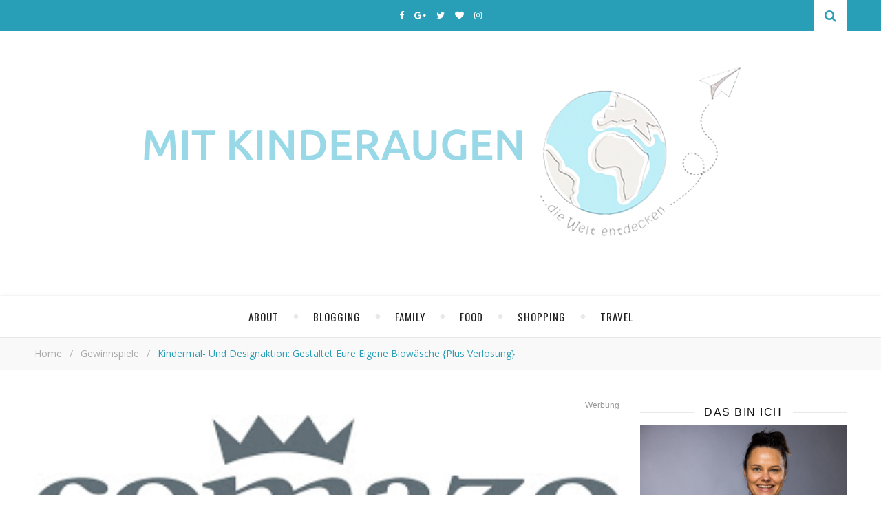

--- FILE ---
content_type: text/html; charset=UTF-8
request_url: https://www.mitkinderaugen.com/2015/09/kindermal-und-designaktion-gestalte.html
body_size: 30573
content:
<!DOCTYPE html><html lang="de"><head><meta charset="UTF-8"><meta name="description" content="&#8230; die Welt entdecken. Familien- und Reiseblog einer vierköpfigen Familie. Familienreisen, Familienalltag, abwechslungsreiche Produktvorstellungen, leckere Rezepte und viele spannende Gewinnspiele und Aktionen."><meta name="viewport" content="width=device-width, initial-scale=1, maximum-scale=1"><script data-cfasync="false" id="ao_optimized_gfonts_config">WebFontConfig={google:{families:["Oswald:100,300,400,700","Playfair Display:400,700","Open Sans:400italic,400,600italic,600,700italic,700"] },classes:false, events:false, timeout:1500};</script><link rel="dns-prefetch" href="//cdn.hu-manity.co" />  <script type="text/javascript">var huOptions = {"appID":"wwwmitkinderaugencom-ba98b54","currentLanguage":"de","blocking":false,"globalCookie":false,"isAdmin":false,"privacyConsent":true,"forms":[]};</script> <script type="text/javascript" src="https://cdn.hu-manity.co/hu-banner.min.js"></script><meta name='robots' content='index, follow, max-image-preview:large, max-snippet:-1, max-video-preview:-1' /><title>Kindermal- und Designaktion: Gestaltet eure eigene Biowäsche {Plus Verlosung} - Mit Kinderaugen ...</title><meta name="description" content="Hallöchen! Heute habe ich wieder einen echten Geheimtipp für euch. Ich möchte euch das Traditionsunternehmen Comazo vorstellen, dass Wäsche aus fair" /><link rel="canonical" href="https://www.mitkinderaugen.com/2015/09/kindermal-und-designaktion-gestalte.html" /><meta property="og:locale" content="de_DE" /><meta property="og:type" content="article" /><meta property="og:title" content="Kindermal- und Designaktion: Gestaltet eure eigene Biowäsche {Plus Verlosung} - Mit Kinderaugen ..." /><meta property="og:description" content="Hallöchen! Heute habe ich wieder einen echten Geheimtipp für euch. Ich möchte euch das Traditionsunternehmen Comazo vorstellen, dass Wäsche aus fair" /><meta property="og:url" content="https://www.mitkinderaugen.com/2015/09/kindermal-und-designaktion-gestalte.html" /><meta property="og:site_name" content="Mit Kinderaugen ..." /><meta property="article:publisher" content="https://www.facebook.com/pages/Mit-Kinderaugen/343861505729068" /><meta property="article:published_time" content="2015-09-11T06:30:00+00:00" /><meta property="article:modified_time" content="2017-04-13T05:29:09+00:00" /><meta property="og:image" content="https://www.mitkinderaugen.com/wp-content/uploads/2015/09/COMAZOLieblingswC3A4sche.jpg" /><meta property="og:image:width" content="320" /><meta property="og:image:height" content="94" /><meta property="og:image:type" content="image/jpeg" /><meta name="author" content="Mit Kinderaugen" /><meta name="twitter:card" content="summary_large_image" /><meta name="twitter:creator" content="@MitKinderaugen" /><meta name="twitter:site" content="@MitKinderaugen" /><meta name="twitter:label1" content="Verfasst von" /><meta name="twitter:data1" content="Mit Kinderaugen" /><meta name="twitter:label2" content="Geschätzte Lesezeit" /><meta name="twitter:data2" content="4 Minuten" /> <script type="application/ld+json" class="yoast-schema-graph">{"@context":"https://schema.org","@graph":[{"@type":"Article","@id":"https://www.mitkinderaugen.com/2015/09/kindermal-und-designaktion-gestalte.html#article","isPartOf":{"@id":"https://www.mitkinderaugen.com/2015/09/kindermal-und-designaktion-gestalte.html"},"author":{"name":"Mit Kinderaugen","@id":"https://www.mitkinderaugen.com/#/schema/person/c80d4adff74c05870bd4e6ed515fb80a"},"headline":"Kindermal- und Designaktion: Gestaltet eure eigene Biowäsche {Plus Verlosung}","datePublished":"2015-09-11T06:30:00+00:00","dateModified":"2017-04-13T05:29:09+00:00","mainEntityOfPage":{"@id":"https://www.mitkinderaugen.com/2015/09/kindermal-und-designaktion-gestalte.html"},"wordCount":786,"commentCount":13,"image":{"@id":"https://www.mitkinderaugen.com/2015/09/kindermal-und-designaktion-gestalte.html#primaryimage"},"thumbnailUrl":"https://www.mitkinderaugen.com/wp-content/uploads/2015/09/COMAZOLieblingswC3A4sche.jpg","keywords":["Comazo","Gewinnspiele","Online shopping","Partnerartikel","Shoppingtipp","Wäsche","Wäsche für Kinder"],"articleSection":["Gewinnspiele","Mode","shopping"],"inLanguage":"de","potentialAction":[{"@type":"CommentAction","name":"Comment","target":["https://www.mitkinderaugen.com/2015/09/kindermal-und-designaktion-gestalte.html#respond"]}]},{"@type":"WebPage","@id":"https://www.mitkinderaugen.com/2015/09/kindermal-und-designaktion-gestalte.html","url":"https://www.mitkinderaugen.com/2015/09/kindermal-und-designaktion-gestalte.html","name":"Kindermal- und Designaktion: Gestaltet eure eigene Biowäsche {Plus Verlosung} - Mit Kinderaugen ...","isPartOf":{"@id":"https://www.mitkinderaugen.com/#website"},"primaryImageOfPage":{"@id":"https://www.mitkinderaugen.com/2015/09/kindermal-und-designaktion-gestalte.html#primaryimage"},"image":{"@id":"https://www.mitkinderaugen.com/2015/09/kindermal-und-designaktion-gestalte.html#primaryimage"},"thumbnailUrl":"https://www.mitkinderaugen.com/wp-content/uploads/2015/09/COMAZOLieblingswC3A4sche.jpg","datePublished":"2015-09-11T06:30:00+00:00","dateModified":"2017-04-13T05:29:09+00:00","author":{"@id":"https://www.mitkinderaugen.com/#/schema/person/c80d4adff74c05870bd4e6ed515fb80a"},"description":"Hallöchen! Heute habe ich wieder einen echten Geheimtipp für euch. Ich möchte euch das Traditionsunternehmen Comazo vorstellen, dass Wäsche aus fair","breadcrumb":{"@id":"https://www.mitkinderaugen.com/2015/09/kindermal-und-designaktion-gestalte.html#breadcrumb"},"inLanguage":"de","potentialAction":[{"@type":"ReadAction","target":["https://www.mitkinderaugen.com/2015/09/kindermal-und-designaktion-gestalte.html"]}]},{"@type":"ImageObject","inLanguage":"de","@id":"https://www.mitkinderaugen.com/2015/09/kindermal-und-designaktion-gestalte.html#primaryimage","url":"https://www.mitkinderaugen.com/wp-content/uploads/2015/09/COMAZOLieblingswC3A4sche.jpg","contentUrl":"https://www.mitkinderaugen.com/wp-content/uploads/2015/09/COMAZOLieblingswC3A4sche.jpg","width":320,"height":94},{"@type":"BreadcrumbList","@id":"https://www.mitkinderaugen.com/2015/09/kindermal-und-designaktion-gestalte.html#breadcrumb","itemListElement":[{"@type":"ListItem","position":1,"name":"Startseite","item":"https://www.mitkinderaugen.com/"},{"@type":"ListItem","position":2,"name":"Kindermal- und Designaktion: Gestaltet eure eigene Biowäsche {Plus Verlosung}"}]},{"@type":"WebSite","@id":"https://www.mitkinderaugen.com/#website","url":"https://www.mitkinderaugen.com/","name":"Mit Kinderaugen ...","description":"... die Welt entdecken. Familien- und Reiseblog einer vierköpfigen Familie. Familienreisen, Familienalltag, abwechslungsreiche Produktvorstellungen, leckere Rezepte und viele spannende Gewinnspiele und Aktionen.","potentialAction":[{"@type":"SearchAction","target":{"@type":"EntryPoint","urlTemplate":"https://www.mitkinderaugen.com/?s={search_term_string}"},"query-input":{"@type":"PropertyValueSpecification","valueRequired":true,"valueName":"search_term_string"}}],"inLanguage":"de"},{"@type":"Person","@id":"https://www.mitkinderaugen.com/#/schema/person/c80d4adff74c05870bd4e6ed515fb80a","name":"Mit Kinderaugen","image":{"@type":"ImageObject","inLanguage":"de","@id":"https://www.mitkinderaugen.com/#/schema/person/image/","url":"https://secure.gravatar.com/avatar/aeef297c8b7d683eb60cf2a1dce28deb91c2d1ac8df23a01157a3e0c8b804305?s=96&d=mm&r=g","contentUrl":"https://secure.gravatar.com/avatar/aeef297c8b7d683eb60cf2a1dce28deb91c2d1ac8df23a01157a3e0c8b804305?s=96&d=mm&r=g","caption":"Mit Kinderaugen"},"sameAs":["https://www.mitkinderaugen.com"]}]}</script> <link rel='dns-prefetch' href='//stats.wp.com' /><link href='https://fonts.gstatic.com' crossorigin='anonymous' rel='preconnect' /><link href='https://ajax.googleapis.com' rel='preconnect' /><link href='https://fonts.googleapis.com' rel='preconnect' /><link rel="alternate" type="application/rss+xml" title="Mit Kinderaugen ... &raquo; Feed" href="https://www.mitkinderaugen.com/feed" /><link rel="alternate" type="application/rss+xml" title="Mit Kinderaugen ... &raquo; Kommentar-Feed" href="https://www.mitkinderaugen.com/comments/feed" /><link rel="alternate" type="application/rss+xml" title="Mit Kinderaugen ... &raquo; Kindermal- und Designaktion: Gestaltet eure eigene Biowäsche {Plus Verlosung}-Kommentar-Feed" href="https://www.mitkinderaugen.com/2015/09/kindermal-und-designaktion-gestalte.html/feed" /><link rel="alternate" title="oEmbed (JSON)" type="application/json+oembed" href="https://www.mitkinderaugen.com/wp-json/oembed/1.0/embed?url=https%3A%2F%2Fwww.mitkinderaugen.com%2F2015%2F09%2Fkindermal-und-designaktion-gestalte.html" /><link rel="alternate" title="oEmbed (XML)" type="text/xml+oembed" href="https://www.mitkinderaugen.com/wp-json/oembed/1.0/embed?url=https%3A%2F%2Fwww.mitkinderaugen.com%2F2015%2F09%2Fkindermal-und-designaktion-gestalte.html&#038;format=xml" /> <style id='wp-img-auto-sizes-contain-inline-css' type='text/css'>img:is([sizes=auto i],[sizes^="auto," i]){contain-intrinsic-size:3000px 1500px}
/*# sourceURL=wp-img-auto-sizes-contain-inline-css */</style><style id='wp-emoji-styles-inline-css' type='text/css'>img.wp-smiley, img.emoji {
		display: inline !important;
		border: none !important;
		box-shadow: none !important;
		height: 1em !important;
		width: 1em !important;
		margin: 0 0.07em !important;
		vertical-align: -0.1em !important;
		background: none !important;
		padding: 0 !important;
	}
/*# sourceURL=wp-emoji-styles-inline-css */</style><style id='wp-block-library-inline-css' type='text/css'>:root{--wp-block-synced-color:#7a00df;--wp-block-synced-color--rgb:122,0,223;--wp-bound-block-color:var(--wp-block-synced-color);--wp-editor-canvas-background:#ddd;--wp-admin-theme-color:#007cba;--wp-admin-theme-color--rgb:0,124,186;--wp-admin-theme-color-darker-10:#006ba1;--wp-admin-theme-color-darker-10--rgb:0,107,160.5;--wp-admin-theme-color-darker-20:#005a87;--wp-admin-theme-color-darker-20--rgb:0,90,135;--wp-admin-border-width-focus:2px}@media (min-resolution:192dpi){:root{--wp-admin-border-width-focus:1.5px}}.wp-element-button{cursor:pointer}:root .has-very-light-gray-background-color{background-color:#eee}:root .has-very-dark-gray-background-color{background-color:#313131}:root .has-very-light-gray-color{color:#eee}:root .has-very-dark-gray-color{color:#313131}:root .has-vivid-green-cyan-to-vivid-cyan-blue-gradient-background{background:linear-gradient(135deg,#00d084,#0693e3)}:root .has-purple-crush-gradient-background{background:linear-gradient(135deg,#34e2e4,#4721fb 50%,#ab1dfe)}:root .has-hazy-dawn-gradient-background{background:linear-gradient(135deg,#faaca8,#dad0ec)}:root .has-subdued-olive-gradient-background{background:linear-gradient(135deg,#fafae1,#67a671)}:root .has-atomic-cream-gradient-background{background:linear-gradient(135deg,#fdd79a,#004a59)}:root .has-nightshade-gradient-background{background:linear-gradient(135deg,#330968,#31cdcf)}:root .has-midnight-gradient-background{background:linear-gradient(135deg,#020381,#2874fc)}:root{--wp--preset--font-size--normal:16px;--wp--preset--font-size--huge:42px}.has-regular-font-size{font-size:1em}.has-larger-font-size{font-size:2.625em}.has-normal-font-size{font-size:var(--wp--preset--font-size--normal)}.has-huge-font-size{font-size:var(--wp--preset--font-size--huge)}.has-text-align-center{text-align:center}.has-text-align-left{text-align:left}.has-text-align-right{text-align:right}.has-fit-text{white-space:nowrap!important}#end-resizable-editor-section{display:none}.aligncenter{clear:both}.items-justified-left{justify-content:flex-start}.items-justified-center{justify-content:center}.items-justified-right{justify-content:flex-end}.items-justified-space-between{justify-content:space-between}.screen-reader-text{border:0;clip-path:inset(50%);height:1px;margin:-1px;overflow:hidden;padding:0;position:absolute;width:1px;word-wrap:normal!important}.screen-reader-text:focus{background-color:#ddd;clip-path:none;color:#444;display:block;font-size:1em;height:auto;left:5px;line-height:normal;padding:15px 23px 14px;text-decoration:none;top:5px;width:auto;z-index:100000}html :where(.has-border-color){border-style:solid}html :where([style*=border-top-color]){border-top-style:solid}html :where([style*=border-right-color]){border-right-style:solid}html :where([style*=border-bottom-color]){border-bottom-style:solid}html :where([style*=border-left-color]){border-left-style:solid}html :where([style*=border-width]){border-style:solid}html :where([style*=border-top-width]){border-top-style:solid}html :where([style*=border-right-width]){border-right-style:solid}html :where([style*=border-bottom-width]){border-bottom-style:solid}html :where([style*=border-left-width]){border-left-style:solid}html :where(img[class*=wp-image-]){height:auto;max-width:100%}:where(figure){margin:0 0 1em}html :where(.is-position-sticky){--wp-admin--admin-bar--position-offset:var(--wp-admin--admin-bar--height,0px)}@media screen and (max-width:600px){html :where(.is-position-sticky){--wp-admin--admin-bar--position-offset:0px}}

/*# sourceURL=wp-block-library-inline-css */</style><style id='global-styles-inline-css' type='text/css'>:root{--wp--preset--aspect-ratio--square: 1;--wp--preset--aspect-ratio--4-3: 4/3;--wp--preset--aspect-ratio--3-4: 3/4;--wp--preset--aspect-ratio--3-2: 3/2;--wp--preset--aspect-ratio--2-3: 2/3;--wp--preset--aspect-ratio--16-9: 16/9;--wp--preset--aspect-ratio--9-16: 9/16;--wp--preset--color--black: #000000;--wp--preset--color--cyan-bluish-gray: #abb8c3;--wp--preset--color--white: #ffffff;--wp--preset--color--pale-pink: #f78da7;--wp--preset--color--vivid-red: #cf2e2e;--wp--preset--color--luminous-vivid-orange: #ff6900;--wp--preset--color--luminous-vivid-amber: #fcb900;--wp--preset--color--light-green-cyan: #7bdcb5;--wp--preset--color--vivid-green-cyan: #00d084;--wp--preset--color--pale-cyan-blue: #8ed1fc;--wp--preset--color--vivid-cyan-blue: #0693e3;--wp--preset--color--vivid-purple: #9b51e0;--wp--preset--gradient--vivid-cyan-blue-to-vivid-purple: linear-gradient(135deg,rgb(6,147,227) 0%,rgb(155,81,224) 100%);--wp--preset--gradient--light-green-cyan-to-vivid-green-cyan: linear-gradient(135deg,rgb(122,220,180) 0%,rgb(0,208,130) 100%);--wp--preset--gradient--luminous-vivid-amber-to-luminous-vivid-orange: linear-gradient(135deg,rgb(252,185,0) 0%,rgb(255,105,0) 100%);--wp--preset--gradient--luminous-vivid-orange-to-vivid-red: linear-gradient(135deg,rgb(255,105,0) 0%,rgb(207,46,46) 100%);--wp--preset--gradient--very-light-gray-to-cyan-bluish-gray: linear-gradient(135deg,rgb(238,238,238) 0%,rgb(169,184,195) 100%);--wp--preset--gradient--cool-to-warm-spectrum: linear-gradient(135deg,rgb(74,234,220) 0%,rgb(151,120,209) 20%,rgb(207,42,186) 40%,rgb(238,44,130) 60%,rgb(251,105,98) 80%,rgb(254,248,76) 100%);--wp--preset--gradient--blush-light-purple: linear-gradient(135deg,rgb(255,206,236) 0%,rgb(152,150,240) 100%);--wp--preset--gradient--blush-bordeaux: linear-gradient(135deg,rgb(254,205,165) 0%,rgb(254,45,45) 50%,rgb(107,0,62) 100%);--wp--preset--gradient--luminous-dusk: linear-gradient(135deg,rgb(255,203,112) 0%,rgb(199,81,192) 50%,rgb(65,88,208) 100%);--wp--preset--gradient--pale-ocean: linear-gradient(135deg,rgb(255,245,203) 0%,rgb(182,227,212) 50%,rgb(51,167,181) 100%);--wp--preset--gradient--electric-grass: linear-gradient(135deg,rgb(202,248,128) 0%,rgb(113,206,126) 100%);--wp--preset--gradient--midnight: linear-gradient(135deg,rgb(2,3,129) 0%,rgb(40,116,252) 100%);--wp--preset--font-size--small: 13px;--wp--preset--font-size--medium: 20px;--wp--preset--font-size--large: 36px;--wp--preset--font-size--x-large: 42px;--wp--preset--spacing--20: 0.44rem;--wp--preset--spacing--30: 0.67rem;--wp--preset--spacing--40: 1rem;--wp--preset--spacing--50: 1.5rem;--wp--preset--spacing--60: 2.25rem;--wp--preset--spacing--70: 3.38rem;--wp--preset--spacing--80: 5.06rem;--wp--preset--shadow--natural: 6px 6px 9px rgba(0, 0, 0, 0.2);--wp--preset--shadow--deep: 12px 12px 50px rgba(0, 0, 0, 0.4);--wp--preset--shadow--sharp: 6px 6px 0px rgba(0, 0, 0, 0.2);--wp--preset--shadow--outlined: 6px 6px 0px -3px rgb(255, 255, 255), 6px 6px rgb(0, 0, 0);--wp--preset--shadow--crisp: 6px 6px 0px rgb(0, 0, 0);}:where(.is-layout-flex){gap: 0.5em;}:where(.is-layout-grid){gap: 0.5em;}body .is-layout-flex{display: flex;}.is-layout-flex{flex-wrap: wrap;align-items: center;}.is-layout-flex > :is(*, div){margin: 0;}body .is-layout-grid{display: grid;}.is-layout-grid > :is(*, div){margin: 0;}:where(.wp-block-columns.is-layout-flex){gap: 2em;}:where(.wp-block-columns.is-layout-grid){gap: 2em;}:where(.wp-block-post-template.is-layout-flex){gap: 1.25em;}:where(.wp-block-post-template.is-layout-grid){gap: 1.25em;}.has-black-color{color: var(--wp--preset--color--black) !important;}.has-cyan-bluish-gray-color{color: var(--wp--preset--color--cyan-bluish-gray) !important;}.has-white-color{color: var(--wp--preset--color--white) !important;}.has-pale-pink-color{color: var(--wp--preset--color--pale-pink) !important;}.has-vivid-red-color{color: var(--wp--preset--color--vivid-red) !important;}.has-luminous-vivid-orange-color{color: var(--wp--preset--color--luminous-vivid-orange) !important;}.has-luminous-vivid-amber-color{color: var(--wp--preset--color--luminous-vivid-amber) !important;}.has-light-green-cyan-color{color: var(--wp--preset--color--light-green-cyan) !important;}.has-vivid-green-cyan-color{color: var(--wp--preset--color--vivid-green-cyan) !important;}.has-pale-cyan-blue-color{color: var(--wp--preset--color--pale-cyan-blue) !important;}.has-vivid-cyan-blue-color{color: var(--wp--preset--color--vivid-cyan-blue) !important;}.has-vivid-purple-color{color: var(--wp--preset--color--vivid-purple) !important;}.has-black-background-color{background-color: var(--wp--preset--color--black) !important;}.has-cyan-bluish-gray-background-color{background-color: var(--wp--preset--color--cyan-bluish-gray) !important;}.has-white-background-color{background-color: var(--wp--preset--color--white) !important;}.has-pale-pink-background-color{background-color: var(--wp--preset--color--pale-pink) !important;}.has-vivid-red-background-color{background-color: var(--wp--preset--color--vivid-red) !important;}.has-luminous-vivid-orange-background-color{background-color: var(--wp--preset--color--luminous-vivid-orange) !important;}.has-luminous-vivid-amber-background-color{background-color: var(--wp--preset--color--luminous-vivid-amber) !important;}.has-light-green-cyan-background-color{background-color: var(--wp--preset--color--light-green-cyan) !important;}.has-vivid-green-cyan-background-color{background-color: var(--wp--preset--color--vivid-green-cyan) !important;}.has-pale-cyan-blue-background-color{background-color: var(--wp--preset--color--pale-cyan-blue) !important;}.has-vivid-cyan-blue-background-color{background-color: var(--wp--preset--color--vivid-cyan-blue) !important;}.has-vivid-purple-background-color{background-color: var(--wp--preset--color--vivid-purple) !important;}.has-black-border-color{border-color: var(--wp--preset--color--black) !important;}.has-cyan-bluish-gray-border-color{border-color: var(--wp--preset--color--cyan-bluish-gray) !important;}.has-white-border-color{border-color: var(--wp--preset--color--white) !important;}.has-pale-pink-border-color{border-color: var(--wp--preset--color--pale-pink) !important;}.has-vivid-red-border-color{border-color: var(--wp--preset--color--vivid-red) !important;}.has-luminous-vivid-orange-border-color{border-color: var(--wp--preset--color--luminous-vivid-orange) !important;}.has-luminous-vivid-amber-border-color{border-color: var(--wp--preset--color--luminous-vivid-amber) !important;}.has-light-green-cyan-border-color{border-color: var(--wp--preset--color--light-green-cyan) !important;}.has-vivid-green-cyan-border-color{border-color: var(--wp--preset--color--vivid-green-cyan) !important;}.has-pale-cyan-blue-border-color{border-color: var(--wp--preset--color--pale-cyan-blue) !important;}.has-vivid-cyan-blue-border-color{border-color: var(--wp--preset--color--vivid-cyan-blue) !important;}.has-vivid-purple-border-color{border-color: var(--wp--preset--color--vivid-purple) !important;}.has-vivid-cyan-blue-to-vivid-purple-gradient-background{background: var(--wp--preset--gradient--vivid-cyan-blue-to-vivid-purple) !important;}.has-light-green-cyan-to-vivid-green-cyan-gradient-background{background: var(--wp--preset--gradient--light-green-cyan-to-vivid-green-cyan) !important;}.has-luminous-vivid-amber-to-luminous-vivid-orange-gradient-background{background: var(--wp--preset--gradient--luminous-vivid-amber-to-luminous-vivid-orange) !important;}.has-luminous-vivid-orange-to-vivid-red-gradient-background{background: var(--wp--preset--gradient--luminous-vivid-orange-to-vivid-red) !important;}.has-very-light-gray-to-cyan-bluish-gray-gradient-background{background: var(--wp--preset--gradient--very-light-gray-to-cyan-bluish-gray) !important;}.has-cool-to-warm-spectrum-gradient-background{background: var(--wp--preset--gradient--cool-to-warm-spectrum) !important;}.has-blush-light-purple-gradient-background{background: var(--wp--preset--gradient--blush-light-purple) !important;}.has-blush-bordeaux-gradient-background{background: var(--wp--preset--gradient--blush-bordeaux) !important;}.has-luminous-dusk-gradient-background{background: var(--wp--preset--gradient--luminous-dusk) !important;}.has-pale-ocean-gradient-background{background: var(--wp--preset--gradient--pale-ocean) !important;}.has-electric-grass-gradient-background{background: var(--wp--preset--gradient--electric-grass) !important;}.has-midnight-gradient-background{background: var(--wp--preset--gradient--midnight) !important;}.has-small-font-size{font-size: var(--wp--preset--font-size--small) !important;}.has-medium-font-size{font-size: var(--wp--preset--font-size--medium) !important;}.has-large-font-size{font-size: var(--wp--preset--font-size--large) !important;}.has-x-large-font-size{font-size: var(--wp--preset--font-size--x-large) !important;}
/*# sourceURL=global-styles-inline-css */</style><style id='classic-theme-styles-inline-css' type='text/css'>/*! This file is auto-generated */
.wp-block-button__link{color:#fff;background-color:#32373c;border-radius:9999px;box-shadow:none;text-decoration:none;padding:calc(.667em + 2px) calc(1.333em + 2px);font-size:1.125em}.wp-block-file__button{background:#32373c;color:#fff;text-decoration:none}
/*# sourceURL=/wp-includes/css/classic-themes.min.css */</style><link rel='stylesheet' id='contact-form-7-css' href='https://www.mitkinderaugen.com/wp-content/cache/autoptimize/css/autoptimize_single_64ac31699f5326cb3c76122498b76f66.css' type='text/css' media='all' /><link rel='stylesheet' id='fb-widget-frontend-style-css' href='https://www.mitkinderaugen.com/wp-content/cache/autoptimize/css/autoptimize_single_b44ca5995dcae22ce724d919dcba6bf7.css' type='text/css' media='all' /><link rel='stylesheet' id='adenit-main-style-css' href='https://www.mitkinderaugen.com/wp-content/cache/autoptimize/css/autoptimize_single_b453b5d34de7ea7917c62bb5e5668442.css' type='text/css' media='all' /><link rel='stylesheet' id='owl-carousel-css' href='https://www.mitkinderaugen.com/wp-content/cache/autoptimize/css/autoptimize_single_dce9f313f718ec955e6eebf5095128cd.css' type='text/css' media='all' /><link rel='stylesheet' id='magnific-popup-css' href='https://www.mitkinderaugen.com/wp-content/cache/autoptimize/css/autoptimize_single_c3b5a9e6e2fa7dae2cdd116694172b9e.css' type='text/css' media='all' /><link rel='stylesheet' id='adenit-mediaquery-css' href='https://www.mitkinderaugen.com/wp-content/cache/autoptimize/css/autoptimize_single_b4d899ac6c6f54a1b6ac88fd43951c31.css' type='text/css' media='all' /><link rel='stylesheet' id='font-awesome-css' href='https://www.mitkinderaugen.com/wp-content/themes/aden/css/font-awesome.min.css' type='text/css' media='all' /><link rel='stylesheet' id='fontello-css' href='https://www.mitkinderaugen.com/wp-content/cache/autoptimize/css/autoptimize_single_1274bb26efaba7d28a2ba6ee26ff0b34.css' type='text/css' media='all' /><link rel='stylesheet' id='icomoon-css' href='https://www.mitkinderaugen.com/wp-content/cache/autoptimize/css/autoptimize_single_83748fd3d64485518ea25c5478053bb6.css' type='text/css' media='all' /><link rel='stylesheet' id='animsition-css' href='https://www.mitkinderaugen.com/wp-content/themes/aden/css/animsition.min.css' type='text/css' media='all' /><link rel='stylesheet' id='perfect-scrollbar-css' href='https://www.mitkinderaugen.com/wp-content/cache/autoptimize/css/autoptimize_single_d52f392d41fcb0991c5700dcabce70f6.css' type='text/css' media='all' /> <script type="text/javascript" src="https://www.mitkinderaugen.com/wp-includes/js/jquery/jquery.min.js" id="jquery-core-js"></script> <script defer type="text/javascript" src="https://www.mitkinderaugen.com/wp-includes/js/jquery/jquery-migrate.min.js" id="jquery-migrate-js"></script> <link rel="https://api.w.org/" href="https://www.mitkinderaugen.com/wp-json/" /><link rel="alternate" title="JSON" type="application/json" href="https://www.mitkinderaugen.com/wp-json/wp/v2/posts/299" /><link rel="EditURI" type="application/rsd+xml" title="RSD" href="https://www.mitkinderaugen.com/xmlrpc.php?rsd" /><meta name="generator" content="WordPress 6.9" /><link rel='shortlink' href='https://www.mitkinderaugen.com/?p=299' /><link rel="preconnect" href="https://fonts.googleapis.com"><link rel="preconnect" href="https://fonts.gstatic.com"><script defer src="[data-uri]"></script><style>img#wpstats{display:none}</style><style>.lsi-social-icons li a { line-height: 24px !important; height: 24px !important; width: 24px !important; } .col-2 .googleplus-share { display: none !important; } 
.main-sidebar .textwidget img {
margin:auto;}
.post-title, .post-title a {
font-family: Ubuntu, sans-serif;}
.coop {color:#999;text-align:right; padding-bottom: 8px;font-family:Ubuntu, sans-serif; font-size: 12px;}
.top-nav{display:none}.logo {
	max-width:900px;
}.header-center > .center-max-width {
	padding-top:10px;
	height:350px;
}@media screen and ( max-width: 480px ) {
	.header-center > .center-max-width {
		padding:10px 0;
		height: auto;
	}	
}.header-bottom > .center-max-width {
	    position: relative;
	    text-align: center;
	}.nav {
	   display: table;
	   margin: 0 auto;
	}.header-center{
		background-image: url();
		background-size: 		cover;
		background-repeat: 		no-repeat;
		background-attachment: 	scroll;
		background-position: 	center center;

	}body{
		background-image: url();
		background-size: 		cover;
		background-repeat: 		no-repeat;
		background-attachment: 	scroll;
		background-position: 	center center;

	}.main-sidebar {
    width: 330px; 
}.fixed-sidebar {
    width: 330px;
    right: -330px; 
}.main-container {
		width: calc(100% - 330px);
		width: -webkit-calc(100% - 330px);
	}.center-max-width {
	max-width:1180px;
}.main-container-wrap {
	margin:45px 0px;		        
}.main-post,
		.search-post {
	margin-bottom:45px;		        
}.main-sidebar {
	padding-right: 30px;
}.main-container + .main-sidebar {
	padding-left: 30px;
	padding-right: 0; 
}.main-sidebar .adenit-widget,
		.fixed-sidebar .adenit-widget {
	margin-bottom: 45px;
}.single-pagination .previous {
	width: calc((100% - 30px) / 2);
	width: -webkit-calc((100% - 30px) / 2);
	margin-right:30px;        
}.single-pagination .next {
	width: calc((100% - 30px) / 2);
	width: -webkit-calc((100% - 30px) / 2);    
}.adenit-link,
	.adenit-quote {
    font-family: "Playfair Display";
    font-size: 24px;
}

.adenit-quote-author,
.adenit-link-author {
	font-family: "Open Sans";
    font-size: 18px;
}.col-2 .entry-video,
		.col-2 .entry-gallery, 
		.col-2 .entry-thumbnail,
		.col-3 .entry-video,
		.col-3 .entry-gallery, 
		.col-3 .entry-thumbnail {
	margin-bottom: 15px;
}.entry-content > p:first-child:first-letter {
	font-family: "Playfair Display";
    float:left;
    font-size: 76px;
    line-height: 63px;
    text-align: center;
    margin: 0px 10px 0 0;
}@-moz-document url-prefix() {
	.entry-content > p:first-child:first-letter {
	    margin-top: 10px !important;
	}
}.adenit-carousel .owl-prev {
	    left: -50px;
	}.adenit-carousel .owl-next {
	    right: -50px;
	}.carousel-category {
			font-size: 12px;
			letter-spacing: 1px;
			margin-bottom: 8px;
			font-weight: 600;
	   }
	
	   .carousel-title {
			font-size: 41px;
			letter-spacing: 0.5px;
			line-height: 44px;
			margin-bottom: 16px;
	   }

		.carousel-comment,
		.carousel-like {
		    padding: 4px 6px;
		}.footer-logo a {
	max-width:350px;
}.header-top {
    background-color: #289fb7;
}.top-nav > ul > li > a,
		.header-top-social a i {
    color: #ffffff;
}.top-nav > ul > li > a:hover,
		.header-top-social a:hover i,
		.header-top-social a:focus i,
		.top-nav li.current-menu-item > a,
		.top-nav li.current-menu-ancestor > a {
    color: #dbdbdb;
}.fixed-sidebar-btn {
    color: #289fb7;
    background-color: #ffffff;
}.fixed-sidebar-btn:hover {
    color: #dbdbdb;
}.search-btn {
    color: #289fb7;
    background-color: #ffffff;
}.search-btn:hover {
    color: #ffffff;
}.header-bottom,
		 .fixed-header-bottom,
		 .nav .sub-menu > li > a,
		 .nav-mobile {
    background-color: #ffffff;
}.nav > ul > li > a,
		.nav .sub-menu > li > a,
		.nav-mobile li a,
		.nav-btn,
		.sub-menu-btn-icon,
		.carousel-btn {
    color: #222222;
}.nav > ul > li > a:hover,
		.nav .sub-menu > li > a:hover,
		.nav-mobile li a:hover,
		.nav-btn:hover,
		.carousel-btn:hover,
		.nav li.current-menu-item > a,
		.nav li.current-menu-ancestor > a {
    color: #289fb7;
}.nav .sub-menu > li > a:hover:before  {
    border-color: transparent transparent transparent #289fb7;
}.nav .sub-menu {
    border-color: #289fb7;
}.nav .sub-menu > li > a:before  {
    border-color: transparent transparent transparent #f4f4f4;
}.nav .sub-menu > li > a {
    border-color:#f4f4f4;
}body,
		.single-pagination-info {
    background-color: #ffffff;
}.single-pagination-info:hover p {
    color:#ffffff;
}#s:focus + .submit,
		.header-search-input:focus +.header-search-button,
		#wp-calendar tbody td:hover a,
		#wp-calendar tbody td:hover,
		#wp-calendar caption,
		.carousel-comment:hover span:first-child:before,
		.carousel-like:hover span:first-child:before {
    color: #ffffff;
    background-color: #289fb7;
}.nav > ul > li:after,
		.entry-content hr {
	color: #ffffff;
    background-color: #e8e8e8;
}.carousel-comment:hover,
		.carousel-like:hover,
		.meta-categories a:before,
		.meta-categories a:after,
		.instagram-title h3,
		.entry-content  blockquote {
    border-color: #289fb7;
}.meta-categories a:hover,
		.adenit-widget ul li > a:hover,
		#wp-calendar tfoot #prev a:hover,
		#wp-calendar tfoot #next a:hover,
		.adenit-widget ul li span a:hover,
		.carousel-title a:hover,
		a,
		.adenit-breadcrumbs li:hover a,
		.comment-author a:hover,
		.carousel-comment:hover a,
		.carousel-like:hover a,
		.meta-author-date a,
		.meta-tags a:hover,
		.meta-like-comm a:hover,
		.page-links a,
		.adenit-breadcrumbs li strong,
		.related-posts h4 a:hover,
		.single-pagination-info:hover h4 {
    color:#289fb7;
}.active span,
		.search-separator,
		.ps-container > .ps-scrollbar-y-rail > .ps-scrollbar-y {
    background-color:#289fb7 !important;
}.meta-categories a,
		.carousel-quote,
		.post-title,
		.post-title a,
		.widget-title,
		.related-posts h3,
		.related-posts h4 a,
		.meta-author-description h4,
		.next-post-title a,
		.prev-post-title a,
		.comments-area h2,
		.comment-reply-title,
		.next-post-icon a,
		.prev-post-icon a,
		.comment-author a,
		.comment-author,
		.author-info h4 a,
		.fixed-sidebar-close-btn,
		.single-pagination-info {
	color: #111111;
}body,
		.adenit-widget,
		.adenit-widget ul li > a,
		#wp-calendar tbody td,
		.wpcf7 input[type="text"],
		.wpcf7 input[type="email"],
		.wpcf7 textarea,
		.comments-area input[type="text"],
		.comments-area textarea,
		.entry-content,
		.author-info p,
		.entry-comments,
		#respond,
		.fourzerofour p,
		#s,
		.page-links {
	color: #000000;
}.widget-title h3:before,
		.widget-title h3:after,
		.meta-share-wrap .meta-share:before,
		.meta-share-wrap .meta-share:after,
		.widget_recent_entries ul li,
		.widget_recent_comments li,
		.widget_meta li,
		.widget_recent_comments li,
		.widget_pages li,
		.widget_archive li,
		.widget_categories li,
		.children li,
	    #wp-calendar,
	    #wp-calendar tbody td,
		.search #s,
	    .entry-comments,
	    .adenit-widget select,
	    .meta-author-description,
	    .comment-title h2:before,
		.comment-title h2:after,
	    .related-posts h3:before,
		.related-posts h3:after,
		.search-thumbnail i,
		.widget_nav_menu li a,
		.wpcf7 input[type="text"],
		.wpcf7 input[type="email"],
		.wpcf7 textarea,
		.comments-area input[type="text"],
		.comments-area textarea,
		.wp-caption,
		.entry-content table tr,
		.entry-content table th,
		.entry-content table td,
		.entry-content abbr[title],
		.entry-content pre,
		.meta-tags a,
		.meta-like-comm a,
		.meta-share a,
		.meta-author-description,
		.adenit-breadcrumbs,
		.carousel-quote,
		.header-bottom {
	border-color:#e8e8e8;
}.meta-author-date,
		.meta-tags a,
		.meta-like-comm a,
		.related-posts .meta-date,
		.comment-info,
		.comment-info a,
		.widget_recent_entries ul li span,
		.comment-date a,
		.widget_categories li,
		.widget_archive li,
		.gallery .gallery-caption,
		.meta-share a,	
		.adenit-breadcrumbs li a,
		.adenit-breadcrumbs li {
	color:#aaaaaa;
}::-webkit-input-placeholder {
	color: #aaaaaa;
}:-moz-placeholder {
	color: #aaaaaa;
}::-moz-placeholder { 
	color: #aaaaaa;
}:-ms-input-placeholder {
	color: #aaaaaa;
}.adenit-breadcrumbs,
		.entry-comments,
		.wpcf7 input[type="text"],
		.wpcf7 input[type="email"],
		.wpcf7 textarea,
		.comments-area input[type="text"],
		.comments-area textarea,
		.meta-author-description,
		.header-search-input,
		.search #s,
		.carousel-quote {
	background-color:#f9f9f9;
}.read-more a,
		.wpcf7 input[type="submit"]:hover,
		 #submit,
		.default-pagination .next a,
		.default-pagination .previous a,
		.numbered-pagination a,
		.reply a,
		.tagcloud a,
		.header-search-button,
		.submit {
    background-color: #333333;
    color: #ffffff;
}.read-more a:hover {
    padding: 0px 30px;
}.read-more a:hover,
		 #submit:hover,
		.wpcf7 input[type="submit"],
		.default-pagination .next:hover a,
		.default-pagination .previous:hover a,
		.numbered-pagination a:hover,
		.numbered-pagination span,
		.reply a:hover,
		.tagcloud a:hover {
	background-color: #8d8d8d;
	color: #ffffff;
}.footer-social,
		.instagram-title {
     background-color: #333333;
}.instagram-title,
		.footer-social a,
		.footer-social a i {
    color: #ffffff;
}.footer-social a i {
    border-color: #ffffff;
}.footer-social a:hover i,
		.footer-social a:focus i {
    border-color: #289fb7;
    background-color: #289fb7;
    color: #ffffff;
}.footer-social a:hover,
		.footer-social a:focus {
    color: #289fb7;
}.footer-widget .adenit-widget,
		.footer-widget .adenit-widget .widget-title,
		.footer-widget .adenit-widget ul li > a,
		.footer-widget .adenit-widget #wp-calendar tbody td,
		.footer-widget .adenit-widget .widget_recent_entries ul li span,
		.footer-widget .adenit-widget .widget_categories li,
		.footer-widget .adenit-widget .widget_archive li {
	color: #ffffff;
}.footer-widget #wp-calendar a,
		.footer-widget .adenit-widget ul li > a:hover,
		.footer-widget .adenit-widget #wp-calendar tfoot #prev a:hover,
		.footer-widget .adenit-widget #wp-calendar tfoot #next a:hover,
		.footer-widget .adenit-widget ul li span a:hover {
	color: #289fb7;
}.footer-widget  #wp-calendar tbody td:hover a,
		.footer-widget  #wp-calendar tbody td:hover,
		.footer-widget  #wp-calendar caption {
	background-color: #289fb7;
}.footer-widget .widget-title h3:before,
		.footer-widget .widget-title h3:after,
		.footer-widget .widget_recent_entries ul li,
		.footer-widget .widget_recent_comments li,
		.footer-widget .widget_meta li,
		.footer-widget .widget_recent_comments li,
		.footer-widget .widget_pages li,
		.footer-widget .widget_archive li,
		.footer-widget .widget_categories li,
		.footer-widget .children li,
	    .footer-widget #wp-calendar,
	    .footer-widget #wp-calendar tbody td,
		.footer-widget .search #s,
	    .footer-widget .adenit-widget select,
		.footer-widget .widget_nav_menu li a {
	border-color: #ffffff;
}.footer-widget-area,
		.footer-bottom {
    background-color: #242424;
}.copyright {
    color: #999999;
}.scrolltotop,
		.copyright a {
    color: #289fb7;
}.scrolltotop:hover,
		.copyright a:hover {
    color: #ffffff;
}</style><meta property="og:image" content="https://www.mitkinderaugen.com/wp-content/uploads/2015/09/COMAZOLieblingswC3A4sche.jpg"/><meta property="og:image:width" content="320"/><meta property="og:image:height" content="94"/><meta property="og:title" content="Kindermal- und Designaktion: Gestaltet eure eigene Biowäsche {Plus Verlosung}"/><meta property="og:description" content="Hallöchen!  Heute habe ich wieder einen echten Geheimtipp für euch. Ich möchte euch das Traditionsunternehmen Comazo vorstellen, dass Wäsche aus fair gehandelter Baumwolle produziert. Besonders bei Unterwäsche achten viele Eltern auf Qualität, da das nun mal die Kleidungsstücke sind die in direkten Kontakt mit der Kinderhaut kommen.  Ein " /><meta property="og:url" content="https://www.mitkinderaugen.com/2015/09/kindermal-und-designaktion-gestalte.html"/><meta property="og:locale" content="de" /><meta property="og:site_name" content="Mit Kinderaugen ..."/><link rel="icon" href="https://www.mitkinderaugen.com/wp-content/uploads/2016/12/mkafavicon-45x45.png" sizes="32x32" /><link rel="icon" href="https://www.mitkinderaugen.com/wp-content/uploads/2016/12/mkafavicon-300x300.png" sizes="192x192" /><link rel="apple-touch-icon" href="https://www.mitkinderaugen.com/wp-content/uploads/2016/12/mkafavicon-300x300.png" /><meta name="msapplication-TileImage" content="https://www.mitkinderaugen.com/wp-content/uploads/2016/12/mkafavicon-300x300.png" /><style id="egf-frontend-styles" type="text/css">p {font-family: 'Roboto', sans-serif;font-style: normal;font-weight: 400;} h1 {font-family: 'Roboto', sans-serif;font-style: normal;font-weight: 500;} h2 {font-family: 'Roboto', sans-serif;font-style: normal;font-weight: 500;} h3 {font-family: 'Roboto', sans-serif;font-style: normal;font-weight: 500;} h4 {font-family: 'Roboto', sans-serif;font-style: normal;font-weight: 500;} h5 {font-family: 'Roboto', sans-serif;font-style: normal;font-weight: 500;} h6 {font-family: 'Roboto', sans-serif;font-style: normal;font-weight: 500;}</style><meta name="p:domain_verify" content="e430779ec09d8ea2821382a8a158a06e"/><link rel='stylesheet' id='monsterinsights-editor-frontend-style-css' href='https://www.mitkinderaugen.com/wp-content/plugins/google-analytics-for-wordpress/assets/css/frontend.min.css' type='text/css' media='all' /><script data-cfasync="false" id="ao_optimized_gfonts_webfontloader">(function() {var wf = document.createElement('script');wf.src='https://ajax.googleapis.com/ajax/libs/webfont/1/webfont.js';wf.type='text/javascript';wf.async='true';var s=document.getElementsByTagName('script')[0];s.parentNode.insertBefore(wf, s);})();</script></head><body data-rsssl=1 class="wp-singular post-template-default single single-post postid-299 single-format-standard wp-theme-aden cookies-not-set animsition" ><div class="fixed-sidebar-close"></div><div class="fixed-sidebar" data-width="330"><div class="fixed-sidebar-close-btn"> <i class="fa fa-reply"></i></div></div><div class="main-wrap"><form  method="get" id="searchform" class="header-search-form container" action="https://www.mitkinderaugen.com/"><div class="outer"><div class="inner"><div class="search-input-wrap"><input type="text" name="s" id="ss" class="header-search-input" placeholder="What are you looking for?" autocomplete="off" /><button type="submit" class="header-search-button" name="submit" ><i class="fa fa-search" ></i></button></div></div></div></form><header class="header-wrap"><div class="header-top"><div class="center-max-width"><div class="header-btns"> <span class="search-btn"> <i class="fa fa-search"></i> </span></div><div class="header-top-social"><a href="https://www.facebook.com/pages/Mit-Kinderaugen/343861505729068" target="_blank"><i class="fa fa-facebook"></i><span class="social-info" >Facebook</span></a><a href="https://plus.google.com/u/0/104431182373130322234/posts" target="_blank"><i class="fa fa-google-plus"></i><span class="social-info" >Google +</span></a><a href="https://twitter.com/MitKinderaugen" target="_blank"><i class="fa fa-twitter"></i><span class="social-info" >Twitter</span></a><a href="https://www.bloglovin.com/blogs/mit-kinderaugendie-welt-entdecken-11574321" target="_blank"><i class="fa fa-heart"></i><span class="social-info" >Bloglovin</span></a><a href="https://www.instagram.com/mitkinderaugen/" target="_blank"><i class="fa fa-instagram"></i><span class="social-info" >Instagram</span></a></div><nav class="top-nav"><ul><li><a class="set-up" href="https://www.mitkinderaugen.com/wp-admin/nav-menus.php">Set Up Menu</a></li></ul></nav><div class="clear"></div></div></div><div class="header-center" style="background-image:url(); text-align:center;"><div class="center-max-width"><div class="logo"> <a href="https://www.mitkinderaugen.com/" title="Mit Kinderaugen &#8230;" > <img src="https://www.mitkinderaugen.com/wp-content/uploads/2021/01/logo-mitkinderaugen-2.png" alt="Mit Kinderaugen &#8230;"> <img src="https://www.mitkinderaugen.com/wp-content/uploads/2021/01/logo-mitkinderaugen-2.png" alt="Mit Kinderaugen &#8230;"> </a></div><div class="clear"></div></div></div> <style>.header-bottom {margin-top: 35px;}</style><div class="header-bottom"><div class="center-max-width"><div class="nav-btn"> <i class="fa fa-bars"></i></div><nav class="nav"><ul id="menu-hauptmenue-kategorien" class=""><li id="menu-item-21707" class="menu-item menu-item-type-post_type menu-item-object-page menu-item-has-children menu-item-21707"><a href="https://www.mitkinderaugen.com/about">About</a><ul class="sub-menu"><li id="menu-item-21708" class="menu-item menu-item-type-post_type menu-item-object-page menu-item-privacy-policy menu-item-has-children menu-item-21708"><a rel="privacy-policy" href="https://www.mitkinderaugen.com/about/datenschutz">Datenschutz</a><ul class="sub-menu"><li id="menu-item-21709" class="menu-item menu-item-type-post_type menu-item-object-page menu-item-21709"><a href="https://www.mitkinderaugen.com/about/impressum">Impressum</a></li></ul></li><li id="menu-item-21710" class="menu-item menu-item-type-post_type menu-item-object-page menu-item-21710"><a href="https://www.mitkinderaugen.com/about/kooperation">Werbung und Kooperation</a></li><li id="menu-item-21711" class="menu-item menu-item-type-post_type menu-item-object-page menu-item-21711"><a href="https://www.mitkinderaugen.com/about/ueber-mich">Über mich</a></li><li id="menu-item-21712" class="menu-item menu-item-type-post_type menu-item-object-page menu-item-21712"><a href="https://www.mitkinderaugen.com/about/presse">Presse</a></li></ul></li><li id="menu-item-21769" class="menu-item menu-item-type-taxonomy menu-item-object-category current-post-ancestor menu-item-has-children menu-item-21769"><a href="https://www.mitkinderaugen.com/category/blogging">Blogging</a><ul class="sub-menu"><li id="menu-item-21765" class="menu-item menu-item-type-taxonomy menu-item-object-category menu-item-21765"><a href="https://www.mitkinderaugen.com/category/blogging/awards">Awards</a></li><li id="menu-item-21766" class="menu-item menu-item-type-taxonomy menu-item-object-category menu-item-21766"><a href="https://www.mitkinderaugen.com/category/blogging/events">Events</a></li><li id="menu-item-21767" class="menu-item menu-item-type-taxonomy menu-item-object-category current-post-ancestor current-menu-parent current-post-parent menu-item-has-children menu-item-21767"><a href="https://www.mitkinderaugen.com/category/blogging/gewinnspiele">Gewinnspiele</a><ul class="sub-menu"><li id="menu-item-28562" class="menu-item menu-item-type-taxonomy menu-item-object-category menu-item-28562"><a href="https://www.mitkinderaugen.com/category/blogging/gewinnspiele/adventskalender">Adventskalender</a></li><li id="menu-item-28561" class="menu-item menu-item-type-taxonomy menu-item-object-category menu-item-28561"><a href="https://www.mitkinderaugen.com/category/blogging/gewinnspiele/oster-countdown">Oster Countdown</a></li></ul></li><li id="menu-item-24470" class="menu-item menu-item-type-taxonomy menu-item-object-category menu-item-24470"><a href="https://www.mitkinderaugen.com/category/blogging/interviews">Interviews</a></li><li id="menu-item-21768" class="menu-item menu-item-type-taxonomy menu-item-object-category menu-item-21768"><a href="https://www.mitkinderaugen.com/category/blogging/uebers-bloggen">Übers Bloggen</a></li></ul></li><li id="menu-item-21685" class="menu-item menu-item-type-taxonomy menu-item-object-category menu-item-has-children menu-item-21685"><a href="https://www.mitkinderaugen.com/category/family">family</a><ul class="sub-menu"><li id="menu-item-32480" class="menu-item menu-item-type-taxonomy menu-item-object-category menu-item-32480"><a href="https://www.mitkinderaugen.com/category/family/autotests">Autotests</a></li><li id="menu-item-24607" class="menu-item menu-item-type-taxonomy menu-item-object-category menu-item-24607"><a href="https://www.mitkinderaugen.com/category/family/diy">DIY</a></li><li id="menu-item-30563" class="menu-item menu-item-type-taxonomy menu-item-object-category menu-item-has-children menu-item-30563"><a href="https://www.mitkinderaugen.com/category/familienfeiern">Familienfeiern</a><ul class="sub-menu"><li id="menu-item-33940" class="menu-item menu-item-type-taxonomy menu-item-object-category menu-item-33940"><a href="https://www.mitkinderaugen.com/category/halloween">Halloween</a></li><li id="menu-item-39598" class="menu-item menu-item-type-taxonomy menu-item-object-category menu-item-39598"><a href="https://www.mitkinderaugen.com/category/herbst">Herbst</a></li><li id="menu-item-33945" class="menu-item menu-item-type-taxonomy menu-item-object-category menu-item-33945"><a href="https://www.mitkinderaugen.com/category/kindergeburtstag">Kindergeburtstag</a></li><li id="menu-item-36799" class="menu-item menu-item-type-taxonomy menu-item-object-category menu-item-36799"><a href="https://www.mitkinderaugen.com/category/ostern">Ostern</a></li><li id="menu-item-36149" class="menu-item menu-item-type-taxonomy menu-item-object-category menu-item-36149"><a href="https://www.mitkinderaugen.com/category/weihnachten">Weihnachten</a></li></ul></li><li id="menu-item-21687" class="menu-item menu-item-type-taxonomy menu-item-object-category menu-item-has-children menu-item-21687"><a href="https://www.mitkinderaugen.com/category/family/erfahrungsberichte">Erfahrungsberichte</a><ul class="sub-menu"><li id="menu-item-30303" class="menu-item menu-item-type-taxonomy menu-item-object-category menu-item-30303"><a href="https://www.mitkinderaugen.com/category/family/ernaehrung">Ernährung</a></li><li id="menu-item-29949" class="menu-item menu-item-type-taxonomy menu-item-object-category menu-item-29949"><a href="https://www.mitkinderaugen.com/category/family/erziehung">Erziehung</a></li><li id="menu-item-21691" class="menu-item menu-item-type-taxonomy menu-item-object-category menu-item-21691"><a href="https://www.mitkinderaugen.com/category/family/erfahrungsberichte/schwangerschaft">Schwangerschaft</a></li><li id="menu-item-21688" class="menu-item menu-item-type-taxonomy menu-item-object-category menu-item-21688"><a href="https://www.mitkinderaugen.com/category/family/erfahrungsberichte/baby">Baby</a></li><li id="menu-item-21690" class="menu-item menu-item-type-taxonomy menu-item-object-category menu-item-21690"><a href="https://www.mitkinderaugen.com/category/family/erfahrungsberichte/kleinkind">Kleinkind</a></li><li id="menu-item-28508" class="menu-item menu-item-type-taxonomy menu-item-object-category menu-item-28508"><a href="https://www.mitkinderaugen.com/category/family/erfahrungsberichte/schulkind">Schulkind</a></li><li id="menu-item-21689" class="menu-item menu-item-type-taxonomy menu-item-object-category menu-item-21689"><a href="https://www.mitkinderaugen.com/category/family/erfahrungsberichte/familienleben">Familienleben</a></li></ul></li><li id="menu-item-36854" class="menu-item menu-item-type-taxonomy menu-item-object-category menu-item-36854"><a href="https://www.mitkinderaugen.com/category/gesund-abnehmen">Gesund Abnehmen</a></li><li id="menu-item-31394" class="menu-item menu-item-type-taxonomy menu-item-object-category menu-item-31394"><a href="https://www.mitkinderaugen.com/category/family/gesundheit">Gesundheit</a></li><li id="menu-item-21753" class="menu-item menu-item-type-taxonomy menu-item-object-category menu-item-21753"><a href="https://www.mitkinderaugen.com/category/family/mit-kinderaugen-sehen">Mit Kinderaugen sehen</a></li><li id="menu-item-24531" class="menu-item menu-item-type-taxonomy menu-item-object-category menu-item-24531"><a href="https://www.mitkinderaugen.com/category/family/produkttests">Produkttests</a></li><li id="menu-item-21692" class="menu-item menu-item-type-taxonomy menu-item-object-category menu-item-21692"><a href="https://www.mitkinderaugen.com/category/family/unser-zuhause">Unser Zuhause</a></li><li id="menu-item-21693" class="menu-item menu-item-type-taxonomy menu-item-object-category menu-item-21693"><a href="https://www.mitkinderaugen.com/category/family/urlaube">Urlaube</a></li><li id="menu-item-21694" class="menu-item menu-item-type-taxonomy menu-item-object-category menu-item-21694"><a href="https://www.mitkinderaugen.com/category/family/wochenende-in-bildern">Wochenende in Bildern</a></li><li id="menu-item-21686" class="menu-item menu-item-type-taxonomy menu-item-object-category menu-item-21686"><a href="https://www.mitkinderaugen.com/category/family/12-von-12">12 von 12</a></li></ul></li><li id="menu-item-21703" class="menu-item menu-item-type-taxonomy menu-item-object-category menu-item-has-children menu-item-21703"><a href="https://www.mitkinderaugen.com/category/food">food</a><ul class="sub-menu"><li id="menu-item-33198" class="menu-item menu-item-type-taxonomy menu-item-object-category menu-item-33198"><a href="https://www.mitkinderaugen.com/category/food/amerikanische-rezepte">Amerikanische Rezepte</a></li><li id="menu-item-21704" class="menu-item menu-item-type-taxonomy menu-item-object-category menu-item-21704"><a href="https://www.mitkinderaugen.com/category/food/backen-und-desserts">Backen und Desserts</a></li><li id="menu-item-30608" class="menu-item menu-item-type-taxonomy menu-item-object-category menu-item-30608"><a href="https://www.mitkinderaugen.com/category/food/getraenke">Getränke</a></li><li id="menu-item-21705" class="menu-item menu-item-type-taxonomy menu-item-object-category menu-item-21705"><a href="https://www.mitkinderaugen.com/category/food/hauptgaenge">Hauptgänge</a></li><li id="menu-item-33387" class="menu-item menu-item-type-taxonomy menu-item-object-category menu-item-33387"><a href="https://www.mitkinderaugen.com/category/food/salate-suppen">Salate &amp; Suppen</a></li><li id="menu-item-33388" class="menu-item menu-item-type-taxonomy menu-item-object-category menu-item-33388"><a href="https://www.mitkinderaugen.com/category/food/suesses">Süßes</a></li></ul></li><li id="menu-item-21732" class="menu-item menu-item-type-taxonomy menu-item-object-category current-post-ancestor current-menu-parent current-post-parent menu-item-has-children menu-item-21732"><a href="https://www.mitkinderaugen.com/category/shopping">shopping</a><ul class="sub-menu"><li id="menu-item-21733" class="menu-item menu-item-type-taxonomy menu-item-object-category menu-item-21733"><a href="https://www.mitkinderaugen.com/category/shopping/buecher">Bücher</a></li><li id="menu-item-21734" class="menu-item menu-item-type-taxonomy menu-item-object-category menu-item-21734"><a href="https://www.mitkinderaugen.com/category/shopping/dvd-und-hoerspiele">DVDs&amp;Hörpspiele</a></li><li id="menu-item-24952" class="menu-item menu-item-type-taxonomy menu-item-object-category menu-item-24952"><a href="https://www.mitkinderaugen.com/category/shopping/geschenkideen">Geschenkideen</a></li><li id="menu-item-38440" class="menu-item menu-item-type-taxonomy menu-item-object-category menu-item-38440"><a href="https://www.mitkinderaugen.com/category/shopping/gesellschaftsspiele">Gesellschaftsspiele</a></li><li id="menu-item-21735" class="menu-item menu-item-type-taxonomy menu-item-object-category menu-item-21735"><a href="https://www.mitkinderaugen.com/category/shopping/kinderzimmer">Kinderzimmer</a></li><li id="menu-item-21736" class="menu-item menu-item-type-taxonomy menu-item-object-category current-post-ancestor current-menu-parent current-post-parent menu-item-21736"><a href="https://www.mitkinderaugen.com/category/shopping/mode">Mode</a></li><li id="menu-item-21737" class="menu-item menu-item-type-taxonomy menu-item-object-category menu-item-21737"><a href="https://www.mitkinderaugen.com/category/shopping/nuetzliches">Nützliches</a></li><li id="menu-item-28506" class="menu-item menu-item-type-taxonomy menu-item-object-category menu-item-28506"><a href="https://www.mitkinderaugen.com/category/shopping/schule">Schule</a></li><li id="menu-item-21738" class="menu-item menu-item-type-taxonomy menu-item-object-category menu-item-21738"><a href="https://www.mitkinderaugen.com/category/shopping/spielzeug">Spielzeug</a></li><li id="menu-item-21739" class="menu-item menu-item-type-taxonomy menu-item-object-category menu-item-21739"><a href="https://www.mitkinderaugen.com/category/shopping/zuhause">Zuhause</a></li></ul></li><li id="menu-item-21695" class="menu-item menu-item-type-taxonomy menu-item-object-category menu-item-has-children menu-item-21695"><a href="https://www.mitkinderaugen.com/category/travel">travel</a><ul class="sub-menu"><li id="menu-item-21696" class="menu-item menu-item-type-taxonomy menu-item-object-category menu-item-21696"><a href="https://www.mitkinderaugen.com/category/travel/ausflugsziele">Ausflugsziele</a></li><li id="menu-item-29972" class="menu-item menu-item-type-taxonomy menu-item-object-category menu-item-29972"><a href="https://www.mitkinderaugen.com/category/travel/campingplaetze">Campingplätze</a></li><li id="menu-item-24612" class="menu-item menu-item-type-taxonomy menu-item-object-category menu-item-24612"><a href="https://www.mitkinderaugen.com/category/travel/flugreisen">Flugreisen</a></li><li id="menu-item-22268" class="menu-item menu-item-type-taxonomy menu-item-object-category menu-item-22268"><a href="https://www.mitkinderaugen.com/category/travel/freizeitparks">Freizeitparks</a></li><li id="menu-item-21697" class="menu-item menu-item-type-taxonomy menu-item-object-category menu-item-21697"><a href="https://www.mitkinderaugen.com/category/travel/hoteltipps">Hoteltipps</a></li><li id="menu-item-21698" class="menu-item menu-item-type-taxonomy menu-item-object-category menu-item-has-children menu-item-21698"><a href="https://www.mitkinderaugen.com/category/travel/laender">Länder</a><ul class="sub-menu"><li id="menu-item-28966" class="menu-item menu-item-type-taxonomy menu-item-object-category menu-item-has-children menu-item-28966"><a href="https://www.mitkinderaugen.com/category/travel/laender/belgien">Belgien</a><ul class="sub-menu"><li id="menu-item-28967" class="menu-item menu-item-type-taxonomy menu-item-object-category menu-item-28967"><a href="https://www.mitkinderaugen.com/category/travel/laender/belgien/bruessel">Brüssel</a></li></ul></li><li id="menu-item-21699" class="menu-item menu-item-type-taxonomy menu-item-object-category menu-item-has-children menu-item-21699"><a href="https://www.mitkinderaugen.com/category/travel/laender/deutschland">Deutschland</a><ul class="sub-menu"><li id="menu-item-21754" class="menu-item menu-item-type-taxonomy menu-item-object-category menu-item-21754"><a href="https://www.mitkinderaugen.com/category/travel/laender/deutschland/berlin">Berlin</a></li><li id="menu-item-21755" class="menu-item menu-item-type-taxonomy menu-item-object-category menu-item-21755"><a href="https://www.mitkinderaugen.com/category/travel/laender/deutschland/hamburg">Hamburg</a></li><li id="menu-item-35928" class="menu-item menu-item-type-taxonomy menu-item-object-category menu-item-35928"><a href="https://www.mitkinderaugen.com/category/hessen">Hessen</a></li><li id="menu-item-21752" class="menu-item menu-item-type-taxonomy menu-item-object-category menu-item-21752"><a href="https://www.mitkinderaugen.com/category/travel/laender/deutschland/koblenz">Koblenz</a></li><li id="menu-item-21756" class="menu-item menu-item-type-taxonomy menu-item-object-category menu-item-21756"><a href="https://www.mitkinderaugen.com/category/travel/laender/deutschland/koeln">Köln</a></li><li id="menu-item-21757" class="menu-item menu-item-type-taxonomy menu-item-object-category menu-item-21757"><a href="https://www.mitkinderaugen.com/category/travel/laender/deutschland/muenchen">München</a></li><li id="menu-item-35753" class="menu-item menu-item-type-taxonomy menu-item-object-category menu-item-35753"><a href="https://www.mitkinderaugen.com/category/travel/laender/deutschland/nordrhein-westfalen">Nordrhein-Westfalen</a></li><li id="menu-item-29165" class="menu-item menu-item-type-taxonomy menu-item-object-category menu-item-29165"><a href="https://www.mitkinderaugen.com/category/travel/rheinland-pfalz">Rheinland-Pfalz</a></li></ul></li><li id="menu-item-30360" class="menu-item menu-item-type-taxonomy menu-item-object-category menu-item-30360"><a href="https://www.mitkinderaugen.com/category/travel/frankreich">Frankreich</a></li><li id="menu-item-24440" class="menu-item menu-item-type-taxonomy menu-item-object-category menu-item-24440"><a href="https://www.mitkinderaugen.com/category/travel/laender/holland">Holland</a></li><li id="menu-item-21700" class="menu-item menu-item-type-taxonomy menu-item-object-category menu-item-21700"><a href="https://www.mitkinderaugen.com/category/travel/laender/griechenland">Griechenland</a></li><li id="menu-item-24805" class="menu-item menu-item-type-taxonomy menu-item-object-category menu-item-has-children menu-item-24805"><a href="https://www.mitkinderaugen.com/category/travel/laender/grossbritannien">Großbritannien</a><ul class="sub-menu"><li id="menu-item-24806" class="menu-item menu-item-type-taxonomy menu-item-object-category menu-item-24806"><a href="https://www.mitkinderaugen.com/category/travel/london">London</a></li></ul></li><li id="menu-item-29047" class="menu-item menu-item-type-taxonomy menu-item-object-category menu-item-29047"><a href="https://www.mitkinderaugen.com/category/travel/italien">Italien</a></li><li id="menu-item-27800" class="menu-item menu-item-type-taxonomy menu-item-object-category menu-item-27800"><a href="https://www.mitkinderaugen.com/category/travel/laender/oesterreich">Österreich</a></li><li id="menu-item-24441" class="menu-item menu-item-type-taxonomy menu-item-object-category menu-item-24441"><a href="https://www.mitkinderaugen.com/category/travel/laender/portugal">Portugal</a></li><li id="menu-item-31773" class="menu-item menu-item-type-taxonomy menu-item-object-category menu-item-31773"><a href="https://www.mitkinderaugen.com/category/travel/schweiz">Schweiz</a></li><li id="menu-item-21701" class="menu-item menu-item-type-taxonomy menu-item-object-category menu-item-21701"><a href="https://www.mitkinderaugen.com/category/travel/laender/spanien">Spanien</a></li><li id="menu-item-21702" class="menu-item menu-item-type-taxonomy menu-item-object-category menu-item-has-children menu-item-21702"><a href="https://www.mitkinderaugen.com/category/travel/laender/usa">USA</a><ul class="sub-menu"><li id="menu-item-21758" class="menu-item menu-item-type-taxonomy menu-item-object-category menu-item-21758"><a href="https://www.mitkinderaugen.com/category/travel/laender/usa/florida">Florida</a></li><li id="menu-item-35245" class="menu-item menu-item-type-taxonomy menu-item-object-category menu-item-35245"><a href="https://www.mitkinderaugen.com/category/georgia">Georgia</a></li><li id="menu-item-21759" class="menu-item menu-item-type-taxonomy menu-item-object-category menu-item-21759"><a href="https://www.mitkinderaugen.com/category/travel/laender/usa/kalifornien">Kalifornien</a></li><li id="menu-item-21760" class="menu-item menu-item-type-taxonomy menu-item-object-category menu-item-21760"><a href="https://www.mitkinderaugen.com/category/travel/laender/usa/nevada">Nevada</a></li><li id="menu-item-21761" class="menu-item menu-item-type-taxonomy menu-item-object-category menu-item-21761"><a href="https://www.mitkinderaugen.com/category/travel/laender/usa/new-york">New York</a></li><li id="menu-item-35242" class="menu-item menu-item-type-taxonomy menu-item-object-category menu-item-35242"><a href="https://www.mitkinderaugen.com/category/south-carolina">South Carolina</a></li><li id="menu-item-35243" class="menu-item menu-item-type-taxonomy menu-item-object-category menu-item-35243"><a href="https://www.mitkinderaugen.com/category/washington">Washington</a></li></ul></li></ul></li></ul></li></ul></nav><nav class="nav-mobile"><ul id="menu-hauptmenue-kategorien-1" class=""><li class="menu-item menu-item-type-post_type menu-item-object-page menu-item-has-children menu-item-21707"><a href="https://www.mitkinderaugen.com/about">About</a><ul class="sub-menu"><li class="menu-item menu-item-type-post_type menu-item-object-page menu-item-privacy-policy menu-item-has-children menu-item-21708"><a rel="privacy-policy" href="https://www.mitkinderaugen.com/about/datenschutz">Datenschutz</a><ul class="sub-menu"><li class="menu-item menu-item-type-post_type menu-item-object-page menu-item-21709"><a href="https://www.mitkinderaugen.com/about/impressum">Impressum</a></li></ul></li><li class="menu-item menu-item-type-post_type menu-item-object-page menu-item-21710"><a href="https://www.mitkinderaugen.com/about/kooperation">Werbung und Kooperation</a></li><li class="menu-item menu-item-type-post_type menu-item-object-page menu-item-21711"><a href="https://www.mitkinderaugen.com/about/ueber-mich">Über mich</a></li><li class="menu-item menu-item-type-post_type menu-item-object-page menu-item-21712"><a href="https://www.mitkinderaugen.com/about/presse">Presse</a></li></ul></li><li class="menu-item menu-item-type-taxonomy menu-item-object-category current-post-ancestor menu-item-has-children menu-item-21769"><a href="https://www.mitkinderaugen.com/category/blogging">Blogging</a><ul class="sub-menu"><li class="menu-item menu-item-type-taxonomy menu-item-object-category menu-item-21765"><a href="https://www.mitkinderaugen.com/category/blogging/awards">Awards</a></li><li class="menu-item menu-item-type-taxonomy menu-item-object-category menu-item-21766"><a href="https://www.mitkinderaugen.com/category/blogging/events">Events</a></li><li class="menu-item menu-item-type-taxonomy menu-item-object-category current-post-ancestor current-menu-parent current-post-parent menu-item-has-children menu-item-21767"><a href="https://www.mitkinderaugen.com/category/blogging/gewinnspiele">Gewinnspiele</a><ul class="sub-menu"><li class="menu-item menu-item-type-taxonomy menu-item-object-category menu-item-28562"><a href="https://www.mitkinderaugen.com/category/blogging/gewinnspiele/adventskalender">Adventskalender</a></li><li class="menu-item menu-item-type-taxonomy menu-item-object-category menu-item-28561"><a href="https://www.mitkinderaugen.com/category/blogging/gewinnspiele/oster-countdown">Oster Countdown</a></li></ul></li><li class="menu-item menu-item-type-taxonomy menu-item-object-category menu-item-24470"><a href="https://www.mitkinderaugen.com/category/blogging/interviews">Interviews</a></li><li class="menu-item menu-item-type-taxonomy menu-item-object-category menu-item-21768"><a href="https://www.mitkinderaugen.com/category/blogging/uebers-bloggen">Übers Bloggen</a></li></ul></li><li class="menu-item menu-item-type-taxonomy menu-item-object-category menu-item-has-children menu-item-21685"><a href="https://www.mitkinderaugen.com/category/family">family</a><ul class="sub-menu"><li class="menu-item menu-item-type-taxonomy menu-item-object-category menu-item-32480"><a href="https://www.mitkinderaugen.com/category/family/autotests">Autotests</a></li><li class="menu-item menu-item-type-taxonomy menu-item-object-category menu-item-24607"><a href="https://www.mitkinderaugen.com/category/family/diy">DIY</a></li><li class="menu-item menu-item-type-taxonomy menu-item-object-category menu-item-has-children menu-item-30563"><a href="https://www.mitkinderaugen.com/category/familienfeiern">Familienfeiern</a><ul class="sub-menu"><li class="menu-item menu-item-type-taxonomy menu-item-object-category menu-item-33940"><a href="https://www.mitkinderaugen.com/category/halloween">Halloween</a></li><li class="menu-item menu-item-type-taxonomy menu-item-object-category menu-item-39598"><a href="https://www.mitkinderaugen.com/category/herbst">Herbst</a></li><li class="menu-item menu-item-type-taxonomy menu-item-object-category menu-item-33945"><a href="https://www.mitkinderaugen.com/category/kindergeburtstag">Kindergeburtstag</a></li><li class="menu-item menu-item-type-taxonomy menu-item-object-category menu-item-36799"><a href="https://www.mitkinderaugen.com/category/ostern">Ostern</a></li><li class="menu-item menu-item-type-taxonomy menu-item-object-category menu-item-36149"><a href="https://www.mitkinderaugen.com/category/weihnachten">Weihnachten</a></li></ul></li><li class="menu-item menu-item-type-taxonomy menu-item-object-category menu-item-has-children menu-item-21687"><a href="https://www.mitkinderaugen.com/category/family/erfahrungsberichte">Erfahrungsberichte</a><ul class="sub-menu"><li class="menu-item menu-item-type-taxonomy menu-item-object-category menu-item-30303"><a href="https://www.mitkinderaugen.com/category/family/ernaehrung">Ernährung</a></li><li class="menu-item menu-item-type-taxonomy menu-item-object-category menu-item-29949"><a href="https://www.mitkinderaugen.com/category/family/erziehung">Erziehung</a></li><li class="menu-item menu-item-type-taxonomy menu-item-object-category menu-item-21691"><a href="https://www.mitkinderaugen.com/category/family/erfahrungsberichte/schwangerschaft">Schwangerschaft</a></li><li class="menu-item menu-item-type-taxonomy menu-item-object-category menu-item-21688"><a href="https://www.mitkinderaugen.com/category/family/erfahrungsberichte/baby">Baby</a></li><li class="menu-item menu-item-type-taxonomy menu-item-object-category menu-item-21690"><a href="https://www.mitkinderaugen.com/category/family/erfahrungsberichte/kleinkind">Kleinkind</a></li><li class="menu-item menu-item-type-taxonomy menu-item-object-category menu-item-28508"><a href="https://www.mitkinderaugen.com/category/family/erfahrungsberichte/schulkind">Schulkind</a></li><li class="menu-item menu-item-type-taxonomy menu-item-object-category menu-item-21689"><a href="https://www.mitkinderaugen.com/category/family/erfahrungsberichte/familienleben">Familienleben</a></li></ul></li><li class="menu-item menu-item-type-taxonomy menu-item-object-category menu-item-36854"><a href="https://www.mitkinderaugen.com/category/gesund-abnehmen">Gesund Abnehmen</a></li><li class="menu-item menu-item-type-taxonomy menu-item-object-category menu-item-31394"><a href="https://www.mitkinderaugen.com/category/family/gesundheit">Gesundheit</a></li><li class="menu-item menu-item-type-taxonomy menu-item-object-category menu-item-21753"><a href="https://www.mitkinderaugen.com/category/family/mit-kinderaugen-sehen">Mit Kinderaugen sehen</a></li><li class="menu-item menu-item-type-taxonomy menu-item-object-category menu-item-24531"><a href="https://www.mitkinderaugen.com/category/family/produkttests">Produkttests</a></li><li class="menu-item menu-item-type-taxonomy menu-item-object-category menu-item-21692"><a href="https://www.mitkinderaugen.com/category/family/unser-zuhause">Unser Zuhause</a></li><li class="menu-item menu-item-type-taxonomy menu-item-object-category menu-item-21693"><a href="https://www.mitkinderaugen.com/category/family/urlaube">Urlaube</a></li><li class="menu-item menu-item-type-taxonomy menu-item-object-category menu-item-21694"><a href="https://www.mitkinderaugen.com/category/family/wochenende-in-bildern">Wochenende in Bildern</a></li><li class="menu-item menu-item-type-taxonomy menu-item-object-category menu-item-21686"><a href="https://www.mitkinderaugen.com/category/family/12-von-12">12 von 12</a></li></ul></li><li class="menu-item menu-item-type-taxonomy menu-item-object-category menu-item-has-children menu-item-21703"><a href="https://www.mitkinderaugen.com/category/food">food</a><ul class="sub-menu"><li class="menu-item menu-item-type-taxonomy menu-item-object-category menu-item-33198"><a href="https://www.mitkinderaugen.com/category/food/amerikanische-rezepte">Amerikanische Rezepte</a></li><li class="menu-item menu-item-type-taxonomy menu-item-object-category menu-item-21704"><a href="https://www.mitkinderaugen.com/category/food/backen-und-desserts">Backen und Desserts</a></li><li class="menu-item menu-item-type-taxonomy menu-item-object-category menu-item-30608"><a href="https://www.mitkinderaugen.com/category/food/getraenke">Getränke</a></li><li class="menu-item menu-item-type-taxonomy menu-item-object-category menu-item-21705"><a href="https://www.mitkinderaugen.com/category/food/hauptgaenge">Hauptgänge</a></li><li class="menu-item menu-item-type-taxonomy menu-item-object-category menu-item-33387"><a href="https://www.mitkinderaugen.com/category/food/salate-suppen">Salate &amp; Suppen</a></li><li class="menu-item menu-item-type-taxonomy menu-item-object-category menu-item-33388"><a href="https://www.mitkinderaugen.com/category/food/suesses">Süßes</a></li></ul></li><li class="menu-item menu-item-type-taxonomy menu-item-object-category current-post-ancestor current-menu-parent current-post-parent menu-item-has-children menu-item-21732"><a href="https://www.mitkinderaugen.com/category/shopping">shopping</a><ul class="sub-menu"><li class="menu-item menu-item-type-taxonomy menu-item-object-category menu-item-21733"><a href="https://www.mitkinderaugen.com/category/shopping/buecher">Bücher</a></li><li class="menu-item menu-item-type-taxonomy menu-item-object-category menu-item-21734"><a href="https://www.mitkinderaugen.com/category/shopping/dvd-und-hoerspiele">DVDs&amp;Hörpspiele</a></li><li class="menu-item menu-item-type-taxonomy menu-item-object-category menu-item-24952"><a href="https://www.mitkinderaugen.com/category/shopping/geschenkideen">Geschenkideen</a></li><li class="menu-item menu-item-type-taxonomy menu-item-object-category menu-item-38440"><a href="https://www.mitkinderaugen.com/category/shopping/gesellschaftsspiele">Gesellschaftsspiele</a></li><li class="menu-item menu-item-type-taxonomy menu-item-object-category menu-item-21735"><a href="https://www.mitkinderaugen.com/category/shopping/kinderzimmer">Kinderzimmer</a></li><li class="menu-item menu-item-type-taxonomy menu-item-object-category current-post-ancestor current-menu-parent current-post-parent menu-item-21736"><a href="https://www.mitkinderaugen.com/category/shopping/mode">Mode</a></li><li class="menu-item menu-item-type-taxonomy menu-item-object-category menu-item-21737"><a href="https://www.mitkinderaugen.com/category/shopping/nuetzliches">Nützliches</a></li><li class="menu-item menu-item-type-taxonomy menu-item-object-category menu-item-28506"><a href="https://www.mitkinderaugen.com/category/shopping/schule">Schule</a></li><li class="menu-item menu-item-type-taxonomy menu-item-object-category menu-item-21738"><a href="https://www.mitkinderaugen.com/category/shopping/spielzeug">Spielzeug</a></li><li class="menu-item menu-item-type-taxonomy menu-item-object-category menu-item-21739"><a href="https://www.mitkinderaugen.com/category/shopping/zuhause">Zuhause</a></li></ul></li><li class="menu-item menu-item-type-taxonomy menu-item-object-category menu-item-has-children menu-item-21695"><a href="https://www.mitkinderaugen.com/category/travel">travel</a><ul class="sub-menu"><li class="menu-item menu-item-type-taxonomy menu-item-object-category menu-item-21696"><a href="https://www.mitkinderaugen.com/category/travel/ausflugsziele">Ausflugsziele</a></li><li class="menu-item menu-item-type-taxonomy menu-item-object-category menu-item-29972"><a href="https://www.mitkinderaugen.com/category/travel/campingplaetze">Campingplätze</a></li><li class="menu-item menu-item-type-taxonomy menu-item-object-category menu-item-24612"><a href="https://www.mitkinderaugen.com/category/travel/flugreisen">Flugreisen</a></li><li class="menu-item menu-item-type-taxonomy menu-item-object-category menu-item-22268"><a href="https://www.mitkinderaugen.com/category/travel/freizeitparks">Freizeitparks</a></li><li class="menu-item menu-item-type-taxonomy menu-item-object-category menu-item-21697"><a href="https://www.mitkinderaugen.com/category/travel/hoteltipps">Hoteltipps</a></li><li class="menu-item menu-item-type-taxonomy menu-item-object-category menu-item-has-children menu-item-21698"><a href="https://www.mitkinderaugen.com/category/travel/laender">Länder</a><ul class="sub-menu"><li class="menu-item menu-item-type-taxonomy menu-item-object-category menu-item-has-children menu-item-28966"><a href="https://www.mitkinderaugen.com/category/travel/laender/belgien">Belgien</a><ul class="sub-menu"><li class="menu-item menu-item-type-taxonomy menu-item-object-category menu-item-28967"><a href="https://www.mitkinderaugen.com/category/travel/laender/belgien/bruessel">Brüssel</a></li></ul></li><li class="menu-item menu-item-type-taxonomy menu-item-object-category menu-item-has-children menu-item-21699"><a href="https://www.mitkinderaugen.com/category/travel/laender/deutschland">Deutschland</a><ul class="sub-menu"><li class="menu-item menu-item-type-taxonomy menu-item-object-category menu-item-21754"><a href="https://www.mitkinderaugen.com/category/travel/laender/deutschland/berlin">Berlin</a></li><li class="menu-item menu-item-type-taxonomy menu-item-object-category menu-item-21755"><a href="https://www.mitkinderaugen.com/category/travel/laender/deutschland/hamburg">Hamburg</a></li><li class="menu-item menu-item-type-taxonomy menu-item-object-category menu-item-35928"><a href="https://www.mitkinderaugen.com/category/hessen">Hessen</a></li><li class="menu-item menu-item-type-taxonomy menu-item-object-category menu-item-21752"><a href="https://www.mitkinderaugen.com/category/travel/laender/deutschland/koblenz">Koblenz</a></li><li class="menu-item menu-item-type-taxonomy menu-item-object-category menu-item-21756"><a href="https://www.mitkinderaugen.com/category/travel/laender/deutschland/koeln">Köln</a></li><li class="menu-item menu-item-type-taxonomy menu-item-object-category menu-item-21757"><a href="https://www.mitkinderaugen.com/category/travel/laender/deutschland/muenchen">München</a></li><li class="menu-item menu-item-type-taxonomy menu-item-object-category menu-item-35753"><a href="https://www.mitkinderaugen.com/category/travel/laender/deutschland/nordrhein-westfalen">Nordrhein-Westfalen</a></li><li class="menu-item menu-item-type-taxonomy menu-item-object-category menu-item-29165"><a href="https://www.mitkinderaugen.com/category/travel/rheinland-pfalz">Rheinland-Pfalz</a></li></ul></li><li class="menu-item menu-item-type-taxonomy menu-item-object-category menu-item-30360"><a href="https://www.mitkinderaugen.com/category/travel/frankreich">Frankreich</a></li><li class="menu-item menu-item-type-taxonomy menu-item-object-category menu-item-24440"><a href="https://www.mitkinderaugen.com/category/travel/laender/holland">Holland</a></li><li class="menu-item menu-item-type-taxonomy menu-item-object-category menu-item-21700"><a href="https://www.mitkinderaugen.com/category/travel/laender/griechenland">Griechenland</a></li><li class="menu-item menu-item-type-taxonomy menu-item-object-category menu-item-has-children menu-item-24805"><a href="https://www.mitkinderaugen.com/category/travel/laender/grossbritannien">Großbritannien</a><ul class="sub-menu"><li class="menu-item menu-item-type-taxonomy menu-item-object-category menu-item-24806"><a href="https://www.mitkinderaugen.com/category/travel/london">London</a></li></ul></li><li class="menu-item menu-item-type-taxonomy menu-item-object-category menu-item-29047"><a href="https://www.mitkinderaugen.com/category/travel/italien">Italien</a></li><li class="menu-item menu-item-type-taxonomy menu-item-object-category menu-item-27800"><a href="https://www.mitkinderaugen.com/category/travel/laender/oesterreich">Österreich</a></li><li class="menu-item menu-item-type-taxonomy menu-item-object-category menu-item-24441"><a href="https://www.mitkinderaugen.com/category/travel/laender/portugal">Portugal</a></li><li class="menu-item menu-item-type-taxonomy menu-item-object-category menu-item-31773"><a href="https://www.mitkinderaugen.com/category/travel/schweiz">Schweiz</a></li><li class="menu-item menu-item-type-taxonomy menu-item-object-category menu-item-21701"><a href="https://www.mitkinderaugen.com/category/travel/laender/spanien">Spanien</a></li><li class="menu-item menu-item-type-taxonomy menu-item-object-category menu-item-has-children menu-item-21702"><a href="https://www.mitkinderaugen.com/category/travel/laender/usa">USA</a><ul class="sub-menu"><li class="menu-item menu-item-type-taxonomy menu-item-object-category menu-item-21758"><a href="https://www.mitkinderaugen.com/category/travel/laender/usa/florida">Florida</a></li><li class="menu-item menu-item-type-taxonomy menu-item-object-category menu-item-35245"><a href="https://www.mitkinderaugen.com/category/georgia">Georgia</a></li><li class="menu-item menu-item-type-taxonomy menu-item-object-category menu-item-21759"><a href="https://www.mitkinderaugen.com/category/travel/laender/usa/kalifornien">Kalifornien</a></li><li class="menu-item menu-item-type-taxonomy menu-item-object-category menu-item-21760"><a href="https://www.mitkinderaugen.com/category/travel/laender/usa/nevada">Nevada</a></li><li class="menu-item menu-item-type-taxonomy menu-item-object-category menu-item-21761"><a href="https://www.mitkinderaugen.com/category/travel/laender/usa/new-york">New York</a></li><li class="menu-item menu-item-type-taxonomy menu-item-object-category menu-item-35242"><a href="https://www.mitkinderaugen.com/category/south-carolina">South Carolina</a></li><li class="menu-item menu-item-type-taxonomy menu-item-object-category menu-item-35243"><a href="https://www.mitkinderaugen.com/category/washington">Washington</a></li></ul></li></ul></li></ul></li></ul></nav><div class="clear"></div></div></div><div id="adenit-breadcrumbs" class="adenit-breadcrumbs"><div class="center-max-width"><ul><li><a href="https://www.mitkinderaugen.com" title="Home">Home</a></li><li class="separator"> /</li><li><a  href="https://www.mitkinderaugen.com/category/blogging/gewinnspiele" title="Gewinnspiele">Gewinnspiele</a></li><li class="separator"> /</li><li><strong title="Kindermal- und Designaktion: Gestaltet eure eigene Biowäsche {Plus Verlosung}">Kindermal- und Designaktion: Gestaltet eure eigene Biowäsche {Plus Verlosung}</strong></li></ul></div></div><div class="fixed-header-bottom"><div class="center-max-width"><div class="nav-btn"> <i class="fa fa-bars"></i></div><nav class="nav"><ul id="menu-hauptmenue-kategorien-2" class=""><li class="menu-item menu-item-type-post_type menu-item-object-page menu-item-has-children menu-item-21707"><a href="https://www.mitkinderaugen.com/about">About</a><ul class="sub-menu"><li class="menu-item menu-item-type-post_type menu-item-object-page menu-item-privacy-policy menu-item-has-children menu-item-21708"><a rel="privacy-policy" href="https://www.mitkinderaugen.com/about/datenschutz">Datenschutz</a><ul class="sub-menu"><li class="menu-item menu-item-type-post_type menu-item-object-page menu-item-21709"><a href="https://www.mitkinderaugen.com/about/impressum">Impressum</a></li></ul></li><li class="menu-item menu-item-type-post_type menu-item-object-page menu-item-21710"><a href="https://www.mitkinderaugen.com/about/kooperation">Werbung und Kooperation</a></li><li class="menu-item menu-item-type-post_type menu-item-object-page menu-item-21711"><a href="https://www.mitkinderaugen.com/about/ueber-mich">Über mich</a></li><li class="menu-item menu-item-type-post_type menu-item-object-page menu-item-21712"><a href="https://www.mitkinderaugen.com/about/presse">Presse</a></li></ul></li><li class="menu-item menu-item-type-taxonomy menu-item-object-category current-post-ancestor menu-item-has-children menu-item-21769"><a href="https://www.mitkinderaugen.com/category/blogging">Blogging</a><ul class="sub-menu"><li class="menu-item menu-item-type-taxonomy menu-item-object-category menu-item-21765"><a href="https://www.mitkinderaugen.com/category/blogging/awards">Awards</a></li><li class="menu-item menu-item-type-taxonomy menu-item-object-category menu-item-21766"><a href="https://www.mitkinderaugen.com/category/blogging/events">Events</a></li><li class="menu-item menu-item-type-taxonomy menu-item-object-category current-post-ancestor current-menu-parent current-post-parent menu-item-has-children menu-item-21767"><a href="https://www.mitkinderaugen.com/category/blogging/gewinnspiele">Gewinnspiele</a><ul class="sub-menu"><li class="menu-item menu-item-type-taxonomy menu-item-object-category menu-item-28562"><a href="https://www.mitkinderaugen.com/category/blogging/gewinnspiele/adventskalender">Adventskalender</a></li><li class="menu-item menu-item-type-taxonomy menu-item-object-category menu-item-28561"><a href="https://www.mitkinderaugen.com/category/blogging/gewinnspiele/oster-countdown">Oster Countdown</a></li></ul></li><li class="menu-item menu-item-type-taxonomy menu-item-object-category menu-item-24470"><a href="https://www.mitkinderaugen.com/category/blogging/interviews">Interviews</a></li><li class="menu-item menu-item-type-taxonomy menu-item-object-category menu-item-21768"><a href="https://www.mitkinderaugen.com/category/blogging/uebers-bloggen">Übers Bloggen</a></li></ul></li><li class="menu-item menu-item-type-taxonomy menu-item-object-category menu-item-has-children menu-item-21685"><a href="https://www.mitkinderaugen.com/category/family">family</a><ul class="sub-menu"><li class="menu-item menu-item-type-taxonomy menu-item-object-category menu-item-32480"><a href="https://www.mitkinderaugen.com/category/family/autotests">Autotests</a></li><li class="menu-item menu-item-type-taxonomy menu-item-object-category menu-item-24607"><a href="https://www.mitkinderaugen.com/category/family/diy">DIY</a></li><li class="menu-item menu-item-type-taxonomy menu-item-object-category menu-item-has-children menu-item-30563"><a href="https://www.mitkinderaugen.com/category/familienfeiern">Familienfeiern</a><ul class="sub-menu"><li class="menu-item menu-item-type-taxonomy menu-item-object-category menu-item-33940"><a href="https://www.mitkinderaugen.com/category/halloween">Halloween</a></li><li class="menu-item menu-item-type-taxonomy menu-item-object-category menu-item-39598"><a href="https://www.mitkinderaugen.com/category/herbst">Herbst</a></li><li class="menu-item menu-item-type-taxonomy menu-item-object-category menu-item-33945"><a href="https://www.mitkinderaugen.com/category/kindergeburtstag">Kindergeburtstag</a></li><li class="menu-item menu-item-type-taxonomy menu-item-object-category menu-item-36799"><a href="https://www.mitkinderaugen.com/category/ostern">Ostern</a></li><li class="menu-item menu-item-type-taxonomy menu-item-object-category menu-item-36149"><a href="https://www.mitkinderaugen.com/category/weihnachten">Weihnachten</a></li></ul></li><li class="menu-item menu-item-type-taxonomy menu-item-object-category menu-item-has-children menu-item-21687"><a href="https://www.mitkinderaugen.com/category/family/erfahrungsberichte">Erfahrungsberichte</a><ul class="sub-menu"><li class="menu-item menu-item-type-taxonomy menu-item-object-category menu-item-30303"><a href="https://www.mitkinderaugen.com/category/family/ernaehrung">Ernährung</a></li><li class="menu-item menu-item-type-taxonomy menu-item-object-category menu-item-29949"><a href="https://www.mitkinderaugen.com/category/family/erziehung">Erziehung</a></li><li class="menu-item menu-item-type-taxonomy menu-item-object-category menu-item-21691"><a href="https://www.mitkinderaugen.com/category/family/erfahrungsberichte/schwangerschaft">Schwangerschaft</a></li><li class="menu-item menu-item-type-taxonomy menu-item-object-category menu-item-21688"><a href="https://www.mitkinderaugen.com/category/family/erfahrungsberichte/baby">Baby</a></li><li class="menu-item menu-item-type-taxonomy menu-item-object-category menu-item-21690"><a href="https://www.mitkinderaugen.com/category/family/erfahrungsberichte/kleinkind">Kleinkind</a></li><li class="menu-item menu-item-type-taxonomy menu-item-object-category menu-item-28508"><a href="https://www.mitkinderaugen.com/category/family/erfahrungsberichte/schulkind">Schulkind</a></li><li class="menu-item menu-item-type-taxonomy menu-item-object-category menu-item-21689"><a href="https://www.mitkinderaugen.com/category/family/erfahrungsberichte/familienleben">Familienleben</a></li></ul></li><li class="menu-item menu-item-type-taxonomy menu-item-object-category menu-item-36854"><a href="https://www.mitkinderaugen.com/category/gesund-abnehmen">Gesund Abnehmen</a></li><li class="menu-item menu-item-type-taxonomy menu-item-object-category menu-item-31394"><a href="https://www.mitkinderaugen.com/category/family/gesundheit">Gesundheit</a></li><li class="menu-item menu-item-type-taxonomy menu-item-object-category menu-item-21753"><a href="https://www.mitkinderaugen.com/category/family/mit-kinderaugen-sehen">Mit Kinderaugen sehen</a></li><li class="menu-item menu-item-type-taxonomy menu-item-object-category menu-item-24531"><a href="https://www.mitkinderaugen.com/category/family/produkttests">Produkttests</a></li><li class="menu-item menu-item-type-taxonomy menu-item-object-category menu-item-21692"><a href="https://www.mitkinderaugen.com/category/family/unser-zuhause">Unser Zuhause</a></li><li class="menu-item menu-item-type-taxonomy menu-item-object-category menu-item-21693"><a href="https://www.mitkinderaugen.com/category/family/urlaube">Urlaube</a></li><li class="menu-item menu-item-type-taxonomy menu-item-object-category menu-item-21694"><a href="https://www.mitkinderaugen.com/category/family/wochenende-in-bildern">Wochenende in Bildern</a></li><li class="menu-item menu-item-type-taxonomy menu-item-object-category menu-item-21686"><a href="https://www.mitkinderaugen.com/category/family/12-von-12">12 von 12</a></li></ul></li><li class="menu-item menu-item-type-taxonomy menu-item-object-category menu-item-has-children menu-item-21703"><a href="https://www.mitkinderaugen.com/category/food">food</a><ul class="sub-menu"><li class="menu-item menu-item-type-taxonomy menu-item-object-category menu-item-33198"><a href="https://www.mitkinderaugen.com/category/food/amerikanische-rezepte">Amerikanische Rezepte</a></li><li class="menu-item menu-item-type-taxonomy menu-item-object-category menu-item-21704"><a href="https://www.mitkinderaugen.com/category/food/backen-und-desserts">Backen und Desserts</a></li><li class="menu-item menu-item-type-taxonomy menu-item-object-category menu-item-30608"><a href="https://www.mitkinderaugen.com/category/food/getraenke">Getränke</a></li><li class="menu-item menu-item-type-taxonomy menu-item-object-category menu-item-21705"><a href="https://www.mitkinderaugen.com/category/food/hauptgaenge">Hauptgänge</a></li><li class="menu-item menu-item-type-taxonomy menu-item-object-category menu-item-33387"><a href="https://www.mitkinderaugen.com/category/food/salate-suppen">Salate &amp; Suppen</a></li><li class="menu-item menu-item-type-taxonomy menu-item-object-category menu-item-33388"><a href="https://www.mitkinderaugen.com/category/food/suesses">Süßes</a></li></ul></li><li class="menu-item menu-item-type-taxonomy menu-item-object-category current-post-ancestor current-menu-parent current-post-parent menu-item-has-children menu-item-21732"><a href="https://www.mitkinderaugen.com/category/shopping">shopping</a><ul class="sub-menu"><li class="menu-item menu-item-type-taxonomy menu-item-object-category menu-item-21733"><a href="https://www.mitkinderaugen.com/category/shopping/buecher">Bücher</a></li><li class="menu-item menu-item-type-taxonomy menu-item-object-category menu-item-21734"><a href="https://www.mitkinderaugen.com/category/shopping/dvd-und-hoerspiele">DVDs&amp;Hörpspiele</a></li><li class="menu-item menu-item-type-taxonomy menu-item-object-category menu-item-24952"><a href="https://www.mitkinderaugen.com/category/shopping/geschenkideen">Geschenkideen</a></li><li class="menu-item menu-item-type-taxonomy menu-item-object-category menu-item-38440"><a href="https://www.mitkinderaugen.com/category/shopping/gesellschaftsspiele">Gesellschaftsspiele</a></li><li class="menu-item menu-item-type-taxonomy menu-item-object-category menu-item-21735"><a href="https://www.mitkinderaugen.com/category/shopping/kinderzimmer">Kinderzimmer</a></li><li class="menu-item menu-item-type-taxonomy menu-item-object-category current-post-ancestor current-menu-parent current-post-parent menu-item-21736"><a href="https://www.mitkinderaugen.com/category/shopping/mode">Mode</a></li><li class="menu-item menu-item-type-taxonomy menu-item-object-category menu-item-21737"><a href="https://www.mitkinderaugen.com/category/shopping/nuetzliches">Nützliches</a></li><li class="menu-item menu-item-type-taxonomy menu-item-object-category menu-item-28506"><a href="https://www.mitkinderaugen.com/category/shopping/schule">Schule</a></li><li class="menu-item menu-item-type-taxonomy menu-item-object-category menu-item-21738"><a href="https://www.mitkinderaugen.com/category/shopping/spielzeug">Spielzeug</a></li><li class="menu-item menu-item-type-taxonomy menu-item-object-category menu-item-21739"><a href="https://www.mitkinderaugen.com/category/shopping/zuhause">Zuhause</a></li></ul></li><li class="menu-item menu-item-type-taxonomy menu-item-object-category menu-item-has-children menu-item-21695"><a href="https://www.mitkinderaugen.com/category/travel">travel</a><ul class="sub-menu"><li class="menu-item menu-item-type-taxonomy menu-item-object-category menu-item-21696"><a href="https://www.mitkinderaugen.com/category/travel/ausflugsziele">Ausflugsziele</a></li><li class="menu-item menu-item-type-taxonomy menu-item-object-category menu-item-29972"><a href="https://www.mitkinderaugen.com/category/travel/campingplaetze">Campingplätze</a></li><li class="menu-item menu-item-type-taxonomy menu-item-object-category menu-item-24612"><a href="https://www.mitkinderaugen.com/category/travel/flugreisen">Flugreisen</a></li><li class="menu-item menu-item-type-taxonomy menu-item-object-category menu-item-22268"><a href="https://www.mitkinderaugen.com/category/travel/freizeitparks">Freizeitparks</a></li><li class="menu-item menu-item-type-taxonomy menu-item-object-category menu-item-21697"><a href="https://www.mitkinderaugen.com/category/travel/hoteltipps">Hoteltipps</a></li><li class="menu-item menu-item-type-taxonomy menu-item-object-category menu-item-has-children menu-item-21698"><a href="https://www.mitkinderaugen.com/category/travel/laender">Länder</a><ul class="sub-menu"><li class="menu-item menu-item-type-taxonomy menu-item-object-category menu-item-has-children menu-item-28966"><a href="https://www.mitkinderaugen.com/category/travel/laender/belgien">Belgien</a><ul class="sub-menu"><li class="menu-item menu-item-type-taxonomy menu-item-object-category menu-item-28967"><a href="https://www.mitkinderaugen.com/category/travel/laender/belgien/bruessel">Brüssel</a></li></ul></li><li class="menu-item menu-item-type-taxonomy menu-item-object-category menu-item-has-children menu-item-21699"><a href="https://www.mitkinderaugen.com/category/travel/laender/deutschland">Deutschland</a><ul class="sub-menu"><li class="menu-item menu-item-type-taxonomy menu-item-object-category menu-item-21754"><a href="https://www.mitkinderaugen.com/category/travel/laender/deutschland/berlin">Berlin</a></li><li class="menu-item menu-item-type-taxonomy menu-item-object-category menu-item-21755"><a href="https://www.mitkinderaugen.com/category/travel/laender/deutschland/hamburg">Hamburg</a></li><li class="menu-item menu-item-type-taxonomy menu-item-object-category menu-item-35928"><a href="https://www.mitkinderaugen.com/category/hessen">Hessen</a></li><li class="menu-item menu-item-type-taxonomy menu-item-object-category menu-item-21752"><a href="https://www.mitkinderaugen.com/category/travel/laender/deutschland/koblenz">Koblenz</a></li><li class="menu-item menu-item-type-taxonomy menu-item-object-category menu-item-21756"><a href="https://www.mitkinderaugen.com/category/travel/laender/deutschland/koeln">Köln</a></li><li class="menu-item menu-item-type-taxonomy menu-item-object-category menu-item-21757"><a href="https://www.mitkinderaugen.com/category/travel/laender/deutschland/muenchen">München</a></li><li class="menu-item menu-item-type-taxonomy menu-item-object-category menu-item-35753"><a href="https://www.mitkinderaugen.com/category/travel/laender/deutschland/nordrhein-westfalen">Nordrhein-Westfalen</a></li><li class="menu-item menu-item-type-taxonomy menu-item-object-category menu-item-29165"><a href="https://www.mitkinderaugen.com/category/travel/rheinland-pfalz">Rheinland-Pfalz</a></li></ul></li><li class="menu-item menu-item-type-taxonomy menu-item-object-category menu-item-30360"><a href="https://www.mitkinderaugen.com/category/travel/frankreich">Frankreich</a></li><li class="menu-item menu-item-type-taxonomy menu-item-object-category menu-item-24440"><a href="https://www.mitkinderaugen.com/category/travel/laender/holland">Holland</a></li><li class="menu-item menu-item-type-taxonomy menu-item-object-category menu-item-21700"><a href="https://www.mitkinderaugen.com/category/travel/laender/griechenland">Griechenland</a></li><li class="menu-item menu-item-type-taxonomy menu-item-object-category menu-item-has-children menu-item-24805"><a href="https://www.mitkinderaugen.com/category/travel/laender/grossbritannien">Großbritannien</a><ul class="sub-menu"><li class="menu-item menu-item-type-taxonomy menu-item-object-category menu-item-24806"><a href="https://www.mitkinderaugen.com/category/travel/london">London</a></li></ul></li><li class="menu-item menu-item-type-taxonomy menu-item-object-category menu-item-29047"><a href="https://www.mitkinderaugen.com/category/travel/italien">Italien</a></li><li class="menu-item menu-item-type-taxonomy menu-item-object-category menu-item-27800"><a href="https://www.mitkinderaugen.com/category/travel/laender/oesterreich">Österreich</a></li><li class="menu-item menu-item-type-taxonomy menu-item-object-category menu-item-24441"><a href="https://www.mitkinderaugen.com/category/travel/laender/portugal">Portugal</a></li><li class="menu-item menu-item-type-taxonomy menu-item-object-category menu-item-31773"><a href="https://www.mitkinderaugen.com/category/travel/schweiz">Schweiz</a></li><li class="menu-item menu-item-type-taxonomy menu-item-object-category menu-item-21701"><a href="https://www.mitkinderaugen.com/category/travel/laender/spanien">Spanien</a></li><li class="menu-item menu-item-type-taxonomy menu-item-object-category menu-item-has-children menu-item-21702"><a href="https://www.mitkinderaugen.com/category/travel/laender/usa">USA</a><ul class="sub-menu"><li class="menu-item menu-item-type-taxonomy menu-item-object-category menu-item-21758"><a href="https://www.mitkinderaugen.com/category/travel/laender/usa/florida">Florida</a></li><li class="menu-item menu-item-type-taxonomy menu-item-object-category menu-item-35245"><a href="https://www.mitkinderaugen.com/category/georgia">Georgia</a></li><li class="menu-item menu-item-type-taxonomy menu-item-object-category menu-item-21759"><a href="https://www.mitkinderaugen.com/category/travel/laender/usa/kalifornien">Kalifornien</a></li><li class="menu-item menu-item-type-taxonomy menu-item-object-category menu-item-21760"><a href="https://www.mitkinderaugen.com/category/travel/laender/usa/nevada">Nevada</a></li><li class="menu-item menu-item-type-taxonomy menu-item-object-category menu-item-21761"><a href="https://www.mitkinderaugen.com/category/travel/laender/usa/new-york">New York</a></li><li class="menu-item menu-item-type-taxonomy menu-item-object-category menu-item-35242"><a href="https://www.mitkinderaugen.com/category/south-carolina">South Carolina</a></li><li class="menu-item menu-item-type-taxonomy menu-item-object-category menu-item-35243"><a href="https://www.mitkinderaugen.com/category/washington">Washington</a></li></ul></li></ul></li></ul></li></ul></nav><nav class="nav-mobile"><ul id="menu-hauptmenue-kategorien-3" class=""><li class="menu-item menu-item-type-post_type menu-item-object-page menu-item-has-children menu-item-21707"><a href="https://www.mitkinderaugen.com/about">About</a><ul class="sub-menu"><li class="menu-item menu-item-type-post_type menu-item-object-page menu-item-privacy-policy menu-item-has-children menu-item-21708"><a rel="privacy-policy" href="https://www.mitkinderaugen.com/about/datenschutz">Datenschutz</a><ul class="sub-menu"><li class="menu-item menu-item-type-post_type menu-item-object-page menu-item-21709"><a href="https://www.mitkinderaugen.com/about/impressum">Impressum</a></li></ul></li><li class="menu-item menu-item-type-post_type menu-item-object-page menu-item-21710"><a href="https://www.mitkinderaugen.com/about/kooperation">Werbung und Kooperation</a></li><li class="menu-item menu-item-type-post_type menu-item-object-page menu-item-21711"><a href="https://www.mitkinderaugen.com/about/ueber-mich">Über mich</a></li><li class="menu-item menu-item-type-post_type menu-item-object-page menu-item-21712"><a href="https://www.mitkinderaugen.com/about/presse">Presse</a></li></ul></li><li class="menu-item menu-item-type-taxonomy menu-item-object-category current-post-ancestor menu-item-has-children menu-item-21769"><a href="https://www.mitkinderaugen.com/category/blogging">Blogging</a><ul class="sub-menu"><li class="menu-item menu-item-type-taxonomy menu-item-object-category menu-item-21765"><a href="https://www.mitkinderaugen.com/category/blogging/awards">Awards</a></li><li class="menu-item menu-item-type-taxonomy menu-item-object-category menu-item-21766"><a href="https://www.mitkinderaugen.com/category/blogging/events">Events</a></li><li class="menu-item menu-item-type-taxonomy menu-item-object-category current-post-ancestor current-menu-parent current-post-parent menu-item-has-children menu-item-21767"><a href="https://www.mitkinderaugen.com/category/blogging/gewinnspiele">Gewinnspiele</a><ul class="sub-menu"><li class="menu-item menu-item-type-taxonomy menu-item-object-category menu-item-28562"><a href="https://www.mitkinderaugen.com/category/blogging/gewinnspiele/adventskalender">Adventskalender</a></li><li class="menu-item menu-item-type-taxonomy menu-item-object-category menu-item-28561"><a href="https://www.mitkinderaugen.com/category/blogging/gewinnspiele/oster-countdown">Oster Countdown</a></li></ul></li><li class="menu-item menu-item-type-taxonomy menu-item-object-category menu-item-24470"><a href="https://www.mitkinderaugen.com/category/blogging/interviews">Interviews</a></li><li class="menu-item menu-item-type-taxonomy menu-item-object-category menu-item-21768"><a href="https://www.mitkinderaugen.com/category/blogging/uebers-bloggen">Übers Bloggen</a></li></ul></li><li class="menu-item menu-item-type-taxonomy menu-item-object-category menu-item-has-children menu-item-21685"><a href="https://www.mitkinderaugen.com/category/family">family</a><ul class="sub-menu"><li class="menu-item menu-item-type-taxonomy menu-item-object-category menu-item-32480"><a href="https://www.mitkinderaugen.com/category/family/autotests">Autotests</a></li><li class="menu-item menu-item-type-taxonomy menu-item-object-category menu-item-24607"><a href="https://www.mitkinderaugen.com/category/family/diy">DIY</a></li><li class="menu-item menu-item-type-taxonomy menu-item-object-category menu-item-has-children menu-item-30563"><a href="https://www.mitkinderaugen.com/category/familienfeiern">Familienfeiern</a><ul class="sub-menu"><li class="menu-item menu-item-type-taxonomy menu-item-object-category menu-item-33940"><a href="https://www.mitkinderaugen.com/category/halloween">Halloween</a></li><li class="menu-item menu-item-type-taxonomy menu-item-object-category menu-item-39598"><a href="https://www.mitkinderaugen.com/category/herbst">Herbst</a></li><li class="menu-item menu-item-type-taxonomy menu-item-object-category menu-item-33945"><a href="https://www.mitkinderaugen.com/category/kindergeburtstag">Kindergeburtstag</a></li><li class="menu-item menu-item-type-taxonomy menu-item-object-category menu-item-36799"><a href="https://www.mitkinderaugen.com/category/ostern">Ostern</a></li><li class="menu-item menu-item-type-taxonomy menu-item-object-category menu-item-36149"><a href="https://www.mitkinderaugen.com/category/weihnachten">Weihnachten</a></li></ul></li><li class="menu-item menu-item-type-taxonomy menu-item-object-category menu-item-has-children menu-item-21687"><a href="https://www.mitkinderaugen.com/category/family/erfahrungsberichte">Erfahrungsberichte</a><ul class="sub-menu"><li class="menu-item menu-item-type-taxonomy menu-item-object-category menu-item-30303"><a href="https://www.mitkinderaugen.com/category/family/ernaehrung">Ernährung</a></li><li class="menu-item menu-item-type-taxonomy menu-item-object-category menu-item-29949"><a href="https://www.mitkinderaugen.com/category/family/erziehung">Erziehung</a></li><li class="menu-item menu-item-type-taxonomy menu-item-object-category menu-item-21691"><a href="https://www.mitkinderaugen.com/category/family/erfahrungsberichte/schwangerschaft">Schwangerschaft</a></li><li class="menu-item menu-item-type-taxonomy menu-item-object-category menu-item-21688"><a href="https://www.mitkinderaugen.com/category/family/erfahrungsberichte/baby">Baby</a></li><li class="menu-item menu-item-type-taxonomy menu-item-object-category menu-item-21690"><a href="https://www.mitkinderaugen.com/category/family/erfahrungsberichte/kleinkind">Kleinkind</a></li><li class="menu-item menu-item-type-taxonomy menu-item-object-category menu-item-28508"><a href="https://www.mitkinderaugen.com/category/family/erfahrungsberichte/schulkind">Schulkind</a></li><li class="menu-item menu-item-type-taxonomy menu-item-object-category menu-item-21689"><a href="https://www.mitkinderaugen.com/category/family/erfahrungsberichte/familienleben">Familienleben</a></li></ul></li><li class="menu-item menu-item-type-taxonomy menu-item-object-category menu-item-36854"><a href="https://www.mitkinderaugen.com/category/gesund-abnehmen">Gesund Abnehmen</a></li><li class="menu-item menu-item-type-taxonomy menu-item-object-category menu-item-31394"><a href="https://www.mitkinderaugen.com/category/family/gesundheit">Gesundheit</a></li><li class="menu-item menu-item-type-taxonomy menu-item-object-category menu-item-21753"><a href="https://www.mitkinderaugen.com/category/family/mit-kinderaugen-sehen">Mit Kinderaugen sehen</a></li><li class="menu-item menu-item-type-taxonomy menu-item-object-category menu-item-24531"><a href="https://www.mitkinderaugen.com/category/family/produkttests">Produkttests</a></li><li class="menu-item menu-item-type-taxonomy menu-item-object-category menu-item-21692"><a href="https://www.mitkinderaugen.com/category/family/unser-zuhause">Unser Zuhause</a></li><li class="menu-item menu-item-type-taxonomy menu-item-object-category menu-item-21693"><a href="https://www.mitkinderaugen.com/category/family/urlaube">Urlaube</a></li><li class="menu-item menu-item-type-taxonomy menu-item-object-category menu-item-21694"><a href="https://www.mitkinderaugen.com/category/family/wochenende-in-bildern">Wochenende in Bildern</a></li><li class="menu-item menu-item-type-taxonomy menu-item-object-category menu-item-21686"><a href="https://www.mitkinderaugen.com/category/family/12-von-12">12 von 12</a></li></ul></li><li class="menu-item menu-item-type-taxonomy menu-item-object-category menu-item-has-children menu-item-21703"><a href="https://www.mitkinderaugen.com/category/food">food</a><ul class="sub-menu"><li class="menu-item menu-item-type-taxonomy menu-item-object-category menu-item-33198"><a href="https://www.mitkinderaugen.com/category/food/amerikanische-rezepte">Amerikanische Rezepte</a></li><li class="menu-item menu-item-type-taxonomy menu-item-object-category menu-item-21704"><a href="https://www.mitkinderaugen.com/category/food/backen-und-desserts">Backen und Desserts</a></li><li class="menu-item menu-item-type-taxonomy menu-item-object-category menu-item-30608"><a href="https://www.mitkinderaugen.com/category/food/getraenke">Getränke</a></li><li class="menu-item menu-item-type-taxonomy menu-item-object-category menu-item-21705"><a href="https://www.mitkinderaugen.com/category/food/hauptgaenge">Hauptgänge</a></li><li class="menu-item menu-item-type-taxonomy menu-item-object-category menu-item-33387"><a href="https://www.mitkinderaugen.com/category/food/salate-suppen">Salate &amp; Suppen</a></li><li class="menu-item menu-item-type-taxonomy menu-item-object-category menu-item-33388"><a href="https://www.mitkinderaugen.com/category/food/suesses">Süßes</a></li></ul></li><li class="menu-item menu-item-type-taxonomy menu-item-object-category current-post-ancestor current-menu-parent current-post-parent menu-item-has-children menu-item-21732"><a href="https://www.mitkinderaugen.com/category/shopping">shopping</a><ul class="sub-menu"><li class="menu-item menu-item-type-taxonomy menu-item-object-category menu-item-21733"><a href="https://www.mitkinderaugen.com/category/shopping/buecher">Bücher</a></li><li class="menu-item menu-item-type-taxonomy menu-item-object-category menu-item-21734"><a href="https://www.mitkinderaugen.com/category/shopping/dvd-und-hoerspiele">DVDs&amp;Hörpspiele</a></li><li class="menu-item menu-item-type-taxonomy menu-item-object-category menu-item-24952"><a href="https://www.mitkinderaugen.com/category/shopping/geschenkideen">Geschenkideen</a></li><li class="menu-item menu-item-type-taxonomy menu-item-object-category menu-item-38440"><a href="https://www.mitkinderaugen.com/category/shopping/gesellschaftsspiele">Gesellschaftsspiele</a></li><li class="menu-item menu-item-type-taxonomy menu-item-object-category menu-item-21735"><a href="https://www.mitkinderaugen.com/category/shopping/kinderzimmer">Kinderzimmer</a></li><li class="menu-item menu-item-type-taxonomy menu-item-object-category current-post-ancestor current-menu-parent current-post-parent menu-item-21736"><a href="https://www.mitkinderaugen.com/category/shopping/mode">Mode</a></li><li class="menu-item menu-item-type-taxonomy menu-item-object-category menu-item-21737"><a href="https://www.mitkinderaugen.com/category/shopping/nuetzliches">Nützliches</a></li><li class="menu-item menu-item-type-taxonomy menu-item-object-category menu-item-28506"><a href="https://www.mitkinderaugen.com/category/shopping/schule">Schule</a></li><li class="menu-item menu-item-type-taxonomy menu-item-object-category menu-item-21738"><a href="https://www.mitkinderaugen.com/category/shopping/spielzeug">Spielzeug</a></li><li class="menu-item menu-item-type-taxonomy menu-item-object-category menu-item-21739"><a href="https://www.mitkinderaugen.com/category/shopping/zuhause">Zuhause</a></li></ul></li><li class="menu-item menu-item-type-taxonomy menu-item-object-category menu-item-has-children menu-item-21695"><a href="https://www.mitkinderaugen.com/category/travel">travel</a><ul class="sub-menu"><li class="menu-item menu-item-type-taxonomy menu-item-object-category menu-item-21696"><a href="https://www.mitkinderaugen.com/category/travel/ausflugsziele">Ausflugsziele</a></li><li class="menu-item menu-item-type-taxonomy menu-item-object-category menu-item-29972"><a href="https://www.mitkinderaugen.com/category/travel/campingplaetze">Campingplätze</a></li><li class="menu-item menu-item-type-taxonomy menu-item-object-category menu-item-24612"><a href="https://www.mitkinderaugen.com/category/travel/flugreisen">Flugreisen</a></li><li class="menu-item menu-item-type-taxonomy menu-item-object-category menu-item-22268"><a href="https://www.mitkinderaugen.com/category/travel/freizeitparks">Freizeitparks</a></li><li class="menu-item menu-item-type-taxonomy menu-item-object-category menu-item-21697"><a href="https://www.mitkinderaugen.com/category/travel/hoteltipps">Hoteltipps</a></li><li class="menu-item menu-item-type-taxonomy menu-item-object-category menu-item-has-children menu-item-21698"><a href="https://www.mitkinderaugen.com/category/travel/laender">Länder</a><ul class="sub-menu"><li class="menu-item menu-item-type-taxonomy menu-item-object-category menu-item-has-children menu-item-28966"><a href="https://www.mitkinderaugen.com/category/travel/laender/belgien">Belgien</a><ul class="sub-menu"><li class="menu-item menu-item-type-taxonomy menu-item-object-category menu-item-28967"><a href="https://www.mitkinderaugen.com/category/travel/laender/belgien/bruessel">Brüssel</a></li></ul></li><li class="menu-item menu-item-type-taxonomy menu-item-object-category menu-item-has-children menu-item-21699"><a href="https://www.mitkinderaugen.com/category/travel/laender/deutschland">Deutschland</a><ul class="sub-menu"><li class="menu-item menu-item-type-taxonomy menu-item-object-category menu-item-21754"><a href="https://www.mitkinderaugen.com/category/travel/laender/deutschland/berlin">Berlin</a></li><li class="menu-item menu-item-type-taxonomy menu-item-object-category menu-item-21755"><a href="https://www.mitkinderaugen.com/category/travel/laender/deutschland/hamburg">Hamburg</a></li><li class="menu-item menu-item-type-taxonomy menu-item-object-category menu-item-35928"><a href="https://www.mitkinderaugen.com/category/hessen">Hessen</a></li><li class="menu-item menu-item-type-taxonomy menu-item-object-category menu-item-21752"><a href="https://www.mitkinderaugen.com/category/travel/laender/deutschland/koblenz">Koblenz</a></li><li class="menu-item menu-item-type-taxonomy menu-item-object-category menu-item-21756"><a href="https://www.mitkinderaugen.com/category/travel/laender/deutschland/koeln">Köln</a></li><li class="menu-item menu-item-type-taxonomy menu-item-object-category menu-item-21757"><a href="https://www.mitkinderaugen.com/category/travel/laender/deutschland/muenchen">München</a></li><li class="menu-item menu-item-type-taxonomy menu-item-object-category menu-item-35753"><a href="https://www.mitkinderaugen.com/category/travel/laender/deutschland/nordrhein-westfalen">Nordrhein-Westfalen</a></li><li class="menu-item menu-item-type-taxonomy menu-item-object-category menu-item-29165"><a href="https://www.mitkinderaugen.com/category/travel/rheinland-pfalz">Rheinland-Pfalz</a></li></ul></li><li class="menu-item menu-item-type-taxonomy menu-item-object-category menu-item-30360"><a href="https://www.mitkinderaugen.com/category/travel/frankreich">Frankreich</a></li><li class="menu-item menu-item-type-taxonomy menu-item-object-category menu-item-24440"><a href="https://www.mitkinderaugen.com/category/travel/laender/holland">Holland</a></li><li class="menu-item menu-item-type-taxonomy menu-item-object-category menu-item-21700"><a href="https://www.mitkinderaugen.com/category/travel/laender/griechenland">Griechenland</a></li><li class="menu-item menu-item-type-taxonomy menu-item-object-category menu-item-has-children menu-item-24805"><a href="https://www.mitkinderaugen.com/category/travel/laender/grossbritannien">Großbritannien</a><ul class="sub-menu"><li class="menu-item menu-item-type-taxonomy menu-item-object-category menu-item-24806"><a href="https://www.mitkinderaugen.com/category/travel/london">London</a></li></ul></li><li class="menu-item menu-item-type-taxonomy menu-item-object-category menu-item-29047"><a href="https://www.mitkinderaugen.com/category/travel/italien">Italien</a></li><li class="menu-item menu-item-type-taxonomy menu-item-object-category menu-item-27800"><a href="https://www.mitkinderaugen.com/category/travel/laender/oesterreich">Österreich</a></li><li class="menu-item menu-item-type-taxonomy menu-item-object-category menu-item-24441"><a href="https://www.mitkinderaugen.com/category/travel/laender/portugal">Portugal</a></li><li class="menu-item menu-item-type-taxonomy menu-item-object-category menu-item-31773"><a href="https://www.mitkinderaugen.com/category/travel/schweiz">Schweiz</a></li><li class="menu-item menu-item-type-taxonomy menu-item-object-category menu-item-21701"><a href="https://www.mitkinderaugen.com/category/travel/laender/spanien">Spanien</a></li><li class="menu-item menu-item-type-taxonomy menu-item-object-category menu-item-has-children menu-item-21702"><a href="https://www.mitkinderaugen.com/category/travel/laender/usa">USA</a><ul class="sub-menu"><li class="menu-item menu-item-type-taxonomy menu-item-object-category menu-item-21758"><a href="https://www.mitkinderaugen.com/category/travel/laender/usa/florida">Florida</a></li><li class="menu-item menu-item-type-taxonomy menu-item-object-category menu-item-35245"><a href="https://www.mitkinderaugen.com/category/georgia">Georgia</a></li><li class="menu-item menu-item-type-taxonomy menu-item-object-category menu-item-21759"><a href="https://www.mitkinderaugen.com/category/travel/laender/usa/kalifornien">Kalifornien</a></li><li class="menu-item menu-item-type-taxonomy menu-item-object-category menu-item-21760"><a href="https://www.mitkinderaugen.com/category/travel/laender/usa/nevada">Nevada</a></li><li class="menu-item menu-item-type-taxonomy menu-item-object-category menu-item-21761"><a href="https://www.mitkinderaugen.com/category/travel/laender/usa/new-york">New York</a></li><li class="menu-item menu-item-type-taxonomy menu-item-object-category menu-item-35242"><a href="https://www.mitkinderaugen.com/category/south-carolina">South Carolina</a></li><li class="menu-item menu-item-type-taxonomy menu-item-object-category menu-item-35243"><a href="https://www.mitkinderaugen.com/category/washington">Washington</a></li></ul></li></ul></li></ul></li></ul></nav><div class="clear"></div></div></div><div class="responsive-column"></div></header><div class="main-container-wrap"><div class="center-max-width"><div class="main-container "><article id="post-299" class="post-299 post type-post status-publish format-standard has-post-thumbnail hentry category-gewinnspiele category-mode category-shopping tag-comazo tag-gewinnspiele tag-online-shopping tag-partnerartikel tag-shoppingtipp tag-waesche tag-waesche-fuer-kinder adenit-single-post" ><div class='coop'>Werbung</div><div class="entry-standard"><figure class="entry-thumbnail"><img width="320" height="94" src="https://www.mitkinderaugen.com/wp-content/uploads/2015/09/COMAZOLieblingswC3A4sche.jpg" class="attachment-adenit-post-full size-adenit-post-full wp-post-image" alt="" decoding="async" srcset="https://www.mitkinderaugen.com/wp-content/uploads/2015/09/COMAZOLieblingswC3A4sche.jpg 320w, https://www.mitkinderaugen.com/wp-content/uploads/2015/09/COMAZOLieblingswC3A4sche-300x88.jpg 300w" sizes="(max-width: 320px) 100vw, 320px" /></figure></div><header class="entry-header"><div class="meta-categories"> <a href="https://www.mitkinderaugen.com/category/blogging/gewinnspiele" rel="category tag">Gewinnspiele</a>, <a href="https://www.mitkinderaugen.com/category/shopping/mode" rel="category tag">Mode</a>, <a href="https://www.mitkinderaugen.com/category/shopping" rel="category tag">shopping</a></div><h2 class="post-title"> Kindermal- und Designaktion: Gestaltet eure eigene Biowäsche {Plus Verlosung}</h2><div class="meta-author-date"> 11. September 2015</div></header><div class="entry-content"><div class="default"><strong>Hallöchen!</strong></div><div class="default"></div><div class="default">Heute habe ich wieder einen echten Geheimtipp für euch. Ich möchte euch das Traditionsunternehmen <em>Comazo</em> vorstellen, dass Wäsche aus fair gehandelter Baumwolle produziert. Besonders bei Unterwäsche achten viele Eltern auf Qualität, da das nun mal die Kleidungsstücke sind die in direkten Kontakt mit der Kinderhaut kommen.</div><div class="default"></div><div class="default"><strong>Ein paar Fakten über <em>Comazo</em></strong></div><div class="default"></div><div class="default">Das Wäscheunternehmen <em>Comazo </em>gibt es bereits seit über 130 Jahren. Jedes Jahr werden in Europa über zehn Millionen Wäscheteile verkauft. <em>Comazo </em>ist eines der letzten deutschen Wäscheunternehmen, dass alle Stücke selbst produziert. Vom Garn bis zum fertigen Kleidungsstück unterliegt alles strenger Kontrollen. Um sich immer wieder zu verbessern, beschäftigen sich die Mitarbeiter ständig mit Design, Materialien, Produkttechnologie und Passform. Nur so können sie sicherstellen, dass sie dem Kunden einwandfrei produzierte Produkte anbieten können.</div><div class="default"></div><div class="default"><strong>Die Philosophie von <em>Comazo:</em> Wohlfühlen und Fairtrade</strong></div><div class="default"></div><div class="default"><em>Comazo</em> produziert Lieblingswäsche. Das bedeutet, dass sich der Kunde in der Wäsche wohlfühlen soll. Wichtig dafür ist der Herstellungsprozess, denn nur wenn man weiß wo seine Textilien herkommen, kann man sich auch zu 100% wohlfühlen &#8211; so die Meinung von <em>Comazo</em>.</div><div class="default"></div><p>&nbsp;</p><table class="tr-caption-container" style="margin-left: auto; margin-right: auto; text-align: center;" cellspacing="0" cellpadding="0" align="center"><tbody><tr><td style="text-align: center;"><a style="margin-left: auto; margin-right: auto;" href="http://3.bp.blogspot.com/-Oifrp7-5u_A/Ve37wyolV2I/AAAAAAAAM1Q/fmC58aaDvW8/s1600/Fairtrade%2BLogo.png"><img fetchpriority="high" decoding="async" class="aligncenter" src="https://dnleppin.alfahosting.org/wordpress/wp-content/uploads/2015/09/FairtradeLogo.png" width="264" height="320" border="0" /></a></td></tr><tr><td class="tr-caption" style="text-align: center;">Bildquelle: Comazo</td></tr></tbody></table><p>&nbsp;</p><div class="default"></div><div class="default">Das Gleichgewicht der Erde und die Erhaltung dieser für nachkommende Generationen haben höchste Priorität. Darum gehört es zur Philosophie von <em>Comazo</em>, dass die Produktion der Wäsche humanen, sozialen und produktionsökologischen Standards folgt.</div><div class="default"></div><div class="default">Interessant finde ick persönlich auch die Mitarbeiterstory. Denn &#8211; und jetzt kommt´s &#8211; alle Mitarbeiter im Unternehmen sind gleichzeitig auch die Fotomodelle für Kampagnen. Eigentlich war das als einmalige Aktion angedacht. Mittlerweile hat sich daraus aber eine Unternehmenskultur entwickelt. Hemmungen gibt es bei <em>Comazo</em> also nicht, denn jeder hat fast jeden schon in Unterwäsche gesehen. Die Stimmung im Büro dürfte also jeden Tag recht ausgelassen sein und wenn da ein Mitarbeiter mal im Schlüppa durch dir Gegend springt schockt das bei <em>Comazo</em> niemanden. <em>&#8222;Ach hier, der Herbert aus der Buchhaltung. Der hat heute wieder ein Shooting.&#8220;</em></div><div class="default"></div><div class="default">Das eingesparte Modellbudget spendet das Unternehmen übrigens für wohltätige Zwecke und gemeinnützige Unternehmen. Spitzen Sache wie ick finde!</div><div class="default"></div><div class="default"></div><div class="default"><strong>Der Kinder Design- und Malwettbewerb von <em>Comazo</em></strong></div><div class="default"></div><div class="default">Und jetzt können eure Kinder kreativ werden, denn noch bis zum 3o. September können eure Kids ihre eigene Unterwäsche designen. Es gibt eine Malvorlage mit Hilfe derer sich die Kids kreativ austoben können. Gestaltet werden kann ein Wäsche-Set bestehend aus einem Slip und einem Unterhemd entweder für Jungs oder für Mädchen. Der Fantasie sind dabei keine Grenzen gesetzt. Ob Feen, Einhörner, Autos, Dinos oder Superhelden &#8211; erlaubt ist was gefällt.</div><div class="default"></div><div class="default"></div><table class="tr-caption-container" style="margin-left: auto; margin-right: auto; text-align: center;" cellspacing="0" cellpadding="0" align="center"><tbody><tr><td style="text-align: center;"><a style="margin-left: auto; margin-right: auto;" href="http://3.bp.blogspot.com/-PUDCAyztw-8/Ve371EmxBDI/AAAAAAAAM1k/pQ2KsRJJu-4/s1600/KinderMalAktion2015.png"><img decoding="async" class="aligncenter" src="https://dnleppin.alfahosting.org/wordpress/wp-content/uploads/2015/09/KinderMalAktion2015.png" width="320" height="212" border="0" /></a></td></tr><tr><td class="tr-caption" style="text-align: center;">Bildquelle: Comazo</td></tr></tbody></table><div class="default"></div><div class="default">Einfach die Malvorlage online runterladen und das fertige Bild in einem <em>Comazo</em> Laden (<strong><a href="http://www.comazo.de/stores/standorte" target="_blank" rel="nofollow">hier gibt es eine Übersicht der Geschäfte</a></strong>) abgeben oder per E-Mail an <a href="mailto:lieblingswaesche@comazo.de">lieblingswaesche@comazo.de</a> schicken.</div><div class="default"></div><div class="default" style="text-align: center;"></div><div class="default" style="text-align: center;"><strong><a href="http://www.comazo.de/content/blog/w%C3%A4sche-blog/comazo-malaktion-kleine-jungdesigner-gesucht" target="_blank" rel="nofollow">Hier geht es zum Download für die Malvorlage</a></strong></div><div class="default" style="text-align: center;"></div><div class="default"></div><div class="default">Die Jury wählt die besten Entwürfe aus und neben diversen Einkaufsgutscheinen gibt es sogar einen Besuch in einem Freizeitpark für die gesamte Familie zu gewinenn. Und das absolute Highlight: Der jeweils schönste Entwurf für Jungen und Mädchen wird im Rahmen der Kollektion aus fair gehandelter Bio-Baumwolle in der earth Kollektion produziert und die Sets sind dann ab dem Frühjahr 2016 in den <em>Comazo </em>Stores und im Online Shop erhältlich. Dit fetzt doch, oder? Irgendwann fangen ja alle Designer mal klein an.</div><div class="default"></div><div class="default"></div><table class="tr-caption-container" style="margin-left: auto; margin-right: auto; text-align: center;" cellspacing="0" cellpadding="0" align="center"><tbody><tr><td style="text-align: center;"><a style="margin-left: auto; margin-right: auto;" href="http://4.bp.blogspot.com/-LeEmtxYtX80/Ve37z3fTDhI/AAAAAAAAM1c/vbQRyFMptco/s1600/Gewinner2014.jpg"><img loading="lazy" decoding="async" class="aligncenter" src="https://dnleppin.alfahosting.org/wordpress/wp-content/uploads/2015/09/Gewinner2014.jpg" width="400" height="208" border="0" /></a></td></tr><tr><td class="tr-caption" style="text-align: center;">Die Gewinner-Wäschesets von 2014</td></tr></tbody></table><div class="default"></div><div class="default"><strong>Gewinnspiel</strong></div><div class="default"></div><div class="default">Jetzt willste dich selber von der Qualität der Wäsche überzeugen? Kannste machen, denn zusammen mit <em>Comazo</em> darf ich <strong>einen Kinder Langarm Schlafanzug in Aqua (siehe Foto) an euch verlosen</strong>. Vielen Dank an dieser Stelle für das Bereitstellen des Preises.&nbsp;</p><table class="tr-caption-container" style="margin-left: auto; margin-right: auto; text-align: center;" cellspacing="0" cellpadding="0" align="center"><tbody><tr><td style="text-align: center;"><a style="margin-left: auto; margin-right: auto;" href="http://4.bp.blogspot.com/-D0eynSEwFEU/Ve7Evs3U3YI/AAAAAAAAM2g/Fo9pba5R7Do/s1600/Schlafanzug%2BAqua.jpg"><img loading="lazy" decoding="async" class="aligncenter" src="https://dnleppin.alfahosting.org/wordpress/wp-content/uploads/2015/09/SchlafanzugAqua.jpg" width="320" height="238" border="0" /></a></td></tr><tr><td class="tr-caption" style="text-align: center;">Bildquelle: Comazo</td></tr></tbody></table><p>&nbsp;</p></div><div class="default"></div><div class="default"><strong>Teilnahmebedingungen</strong></div><div class="default"></div><div class="default">1. Hinterlasst einen Kommentar unter diesem Artikel. Denkt daran, dass ich den Kommentar erst freischalten muss und bitte hinterlasst euren Namen (noch besser eure Mail Adresse), wenn ihr anonym kommentiert. So kann ich euch im Gewinnfall schnell kontaktieren.</div><div class="default"> 2. Ihr müsst mindestens 18 Jahre alt sein und eine deutsche Postadresse besitzen.3. Der Gewinn ist nicht in bar auszahlbar.</p><p>4. Das Gewinnsiel <strong>endet am Mittwoch den 16. September um 20.00 Uhr</strong>. Ich gebe die Gewinner hier auf dem Blog bekannt. Also bitte schaut regelmäßig rein.</p></div><p>&nbsp;</p><div class="default"> So und nun Malvorlage runterladen und Schlüppa designen. Wer weiß, vielleicht ist unter den Kindern meiner Leser der neue Karl Lagerfeld oder die neue Vivienne Westwood.</div><p><u>Ich stelle also fest:</u> <strong>Mit Kinderaugen gesehen,</strong> ist mir meine Unterwäsche sehr wichtig. Ich möchte immer die mit Spiderman drauf anziehen. Da lasse ich auch selten Diskussionen zu.</p><p><strong>Eure Dajana</strong></p><p>Sponsored Post: Der Artikel entstand in Zusammenarbeit mit <em>Comazo.</em></p><div class="default"></div><div class="default"></div><div class="default" style="margin-bottom: 3pt;"></div><div class="default"></div><div class="MsoNormal"></div><div class="MsoNormal" style="line-height: 22.5pt;"></div></div><footer class="entry-footer"><div class="meta-share-wrap"><div class="meta-share"> <a class="facebook-share" target="_blank" href="https://www.facebook.com/sharer/sharer.php?u=https://www.mitkinderaugen.com/2015/09/kindermal-und-designaktion-gestalte.html"> <i class="fa fa-facebook"></i> <span class="share-info">Facebook</span> </a> <a class="twitter-share" target="_blank" href="https://twitter.com/home?status=Check%20out%20this%20article:%20Kindermal-%20und%20Designaktion:%20Gestaltet%20eure%20eigene%20Biowäsche%20Plus%20Verlosung%20-%20https://www.mitkinderaugen.com/2015/09/kindermal-und-designaktion-gestalte.html"> <i class="fa fa-twitter"></i> <span class="share-info">Twitter</span> </a> <a class="pinterest-share" target="_blank" href="https://pinterest.com/pin/create/button/?url=https://www.mitkinderaugen.com/2015/09/kindermal-und-designaktion-gestalte.html&#038;media=https://www.mitkinderaugen.com/wp-content/uploads/2015/09/COMAZOLieblingswC3A4sche.jpg&#038;description=Kindermal-%20und%20Designaktion:%20Gestaltet%20eure%20eigene%20Biowäsche%20Plus%20Verlosung"> <i class="fa fa-pinterest"></i> <span class="share-info">Pinterest</span> </a> <a class="googleplus-share" target="_blank" href="https://plus.google.com/share?url=https://www.mitkinderaugen.com/2015/09/kindermal-und-designaktion-gestalte.html"> <i class="fa fa-google-plus"></i> <span class="share-info">Google +</span> </a></div></div><div class="meta-tags"><a href="https://www.mitkinderaugen.com/tag/comazo" rel="tag">Comazo</a><a href="https://www.mitkinderaugen.com/tag/gewinnspiele" rel="tag">Gewinnspiele</a><a href="https://www.mitkinderaugen.com/tag/online-shopping" rel="tag">Online shopping</a><a href="https://www.mitkinderaugen.com/tag/partnerartikel" rel="tag">Partnerartikel</a><a href="https://www.mitkinderaugen.com/tag/shoppingtipp" rel="tag">Shoppingtipp</a><a href="https://www.mitkinderaugen.com/tag/waesche" rel="tag">Wäsche</a><a href="https://www.mitkinderaugen.com/tag/waesche-fuer-kinder" rel="tag">Wäsche für Kinder</a></div><div class="meta-like-comm"><a href="#" class="jm-post-like" data-post_id="299" title="Like">0&nbsp;<i class="fa fa-star-o"></i></a><a href="https://www.mitkinderaugen.com/2015/09/kindermal-und-designaktion-gestalte.html#comments" class="post-comment" >13&nbsp;<i class="fa fa-comments-o"></i></a></div><div class="clear"></div></footer></article><div class="single-pagination"><div class="previous" style="background-image: url(https://www.mitkinderaugen.com/wp-content/uploads/2015/09/IMG_2903-400x80.jpg);" > <a class="single-pagination-info" href="https://www.mitkinderaugen.com/2015/09/kochen-fur-kinder-bunter-kartoffelsala.html" ><p><i class="fa fa-long-arrow-left"></i>&nbsp;previous</p><h4>Kochen für Kinder: Bunter Kartoffelsalat mit Paprika und Gurke</h4> </a></div><div class="next" style="background-image: url(https://www.mitkinderaugen.com/wp-content/uploads/2015/09/IMG_3905-300x80.jpg);" > <a class="single-pagination-info" href="https://www.mitkinderaugen.com/2015/09/die-mini-chefin-ist-da-und-ein-neues.html"><p>newer&nbsp;<i class="fa fa-long-arrow-right"></i></p><h4>Die Mini Chefin ist da und ein neues Kinderzimmer für den Mini Chef: Das Ritterbett</h4> </a></div><div class="clear"></div></div><div class="related-posts"><div class="related-posts-title"><h3>Gefällt Dir vielleicht auch</h3></div><section> <a href="https://www.mitkinderaugen.com/2017/04/23220.html"><img width="420" height="280" src="https://www.mitkinderaugen.com/wp-content/uploads/2017/04/IMG_2990-420x280.jpg" class="attachment-adenit-post-thumbnail size-adenit-post-thumbnail wp-post-image" alt="" decoding="async" loading="lazy" /></a><h4><a href="https://www.mitkinderaugen.com/2017/04/23220.html">Für jede Menge Bauspaß im Osternest: Geschenketipps von LEGO</a></h4> <span class="meta-date">11. April 2017</span></section><section> <a href="https://www.mitkinderaugen.com/2017/12/tuerchen-2-eine-halskette-der-gluecksschmiedin-im-wert-von-110-euro.html"><img width="420" height="280" src="https://www.mitkinderaugen.com/wp-content/uploads/2017/12/AT2-420x280.png" class="attachment-adenit-post-thumbnail size-adenit-post-thumbnail wp-post-image" alt="" decoding="async" loading="lazy" /></a><h4><a href="https://www.mitkinderaugen.com/2017/12/tuerchen-2-eine-halskette-der-gluecksschmiedin-im-wert-von-110-euro.html">Türchen 2: Eine Halskette der Glücksschmiedin</a></h4> <span class="meta-date">2. Dezember 2017</span></section><section> <a href="https://www.mitkinderaugen.com/2017/12/tuerchen-23-snow-boots-von-merrell.html"><img width="420" height="280" src="https://www.mitkinderaugen.com/wp-content/uploads/2017/12/KT23Blog-420x280.jpg" class="attachment-adenit-post-thumbnail size-adenit-post-thumbnail wp-post-image" alt="" decoding="async" loading="lazy" /></a><h4><a href="https://www.mitkinderaugen.com/2017/12/tuerchen-23-snow-boots-von-merrell.html">Türchen 23: Snow Bank Stiefel von Merrell</a></h4> <span class="meta-date">23. Dezember 2017</span></section><div class="clear"></div></div><div class="comments-area" id="comments"><div class="comment-title"><h2>13 Comments</h2></div><ul class="commentslist" ><li id="comment-3353"><article class="comment even thread-even depth-1 entry-comments" ><figure class="comment-avatar"> <img alt='' src='https://secure.gravatar.com/avatar/?s=60&#038;d=mm&#038;r=g' srcset='https://secure.gravatar.com/avatar/?s=120&#038;d=mm&#038;r=g 2x' class='avatar avatar-60 photo avatar-default' height='60' width='60' loading='lazy' decoding='async'/></figure><div class="comment-content"><h3 class="comment-author"> <a href="https://www.blogger.com/profile/08959991179557970086" class="url" rel="ugc external nofollow">Nele E.</a></h3> <span class="comment-date" > <a href=" https://www.mitkinderaugen.com/2015/09/kindermal-und-designaktion-gestalte.html#comment-3353 "> 11. September 2015&nbsp;at&nbsp;8:37 </a> </span><div class="clear"></div><div class="comment-text"><p>Wir haben hier sogar einen Comazo-Laden, aber ehrlich, ich war noch nie drin&#8230; Jetzt hast Du mich aber überzeugt und ich schaue da unbedingt mal vorbei!</p><p>Und das Gewinnspiel machen wir natürlich gerne mit. Ist genau unser Ding 😉 Der kleine Herr hier liebt auch Schlafanzüge und Unterwäsche (aktuell mit Cars-Motiven). Über den Schlafanzug würden wir uns freuen. Die Malvorlage ist schon runter geladen.<br />Danke für&#39;s Gewinnspiel.<br />LG und ein schönes Wochenende!<br />Nele E.</p></div></div> <span class="reply"> <a rel="nofollow" class="comment-reply-link" href="#comment-3353" data-commentid="3353" data-postid="299" data-belowelement="comment-3353" data-respondelement="respond" data-replyto="Auf Nele E. antworten" aria-label="Auf Nele E. antworten">Antworten</a> </span></article></li><li id="comment-3354"><article class="comment odd alt thread-odd thread-alt depth-1 entry-comments" ><figure class="comment-avatar"> <img alt='' src='https://secure.gravatar.com/avatar/?s=60&#038;d=mm&#038;r=g' srcset='https://secure.gravatar.com/avatar/?s=120&#038;d=mm&#038;r=g 2x' class='avatar avatar-60 photo avatar-default' height='60' width='60' loading='lazy' decoding='async'/></figure><div class="comment-content"><h3 class="comment-author"> <a href="https://www.blogger.com/profile/08378919020386279748" class="url" rel="ugc external nofollow">ini bini</a></h3> <span class="comment-date" > <a href=" https://www.mitkinderaugen.com/2015/09/kindermal-und-designaktion-gestalte.html#comment-3354 "> 11. September 2015&nbsp;at&nbsp;12:40 </a> </span><div class="clear"></div><div class="comment-text"><p>das ist ja ein süßer pyjama &#8211; der wäre toll für meinen großen! 🙂<br />und designen werde ich auch gleich. solche kreativ-gewinnspiele mag ich ja total gerne! &lt;3</p><p>lg ina</p><p>bernina (ät) live (punkt) at</p></div></div> <span class="reply"> <a rel="nofollow" class="comment-reply-link" href="#comment-3354" data-commentid="3354" data-postid="299" data-belowelement="comment-3354" data-respondelement="respond" data-replyto="Auf ini bini antworten" aria-label="Auf ini bini antworten">Antworten</a> </span></article></li><li id="comment-3355"><article class="comment even thread-even depth-1 entry-comments" ><figure class="comment-avatar"> <img alt='' src='https://secure.gravatar.com/avatar/?s=60&#038;d=mm&#038;r=g' srcset='https://secure.gravatar.com/avatar/?s=120&#038;d=mm&#038;r=g 2x' class='avatar avatar-60 photo avatar-default' height='60' width='60' loading='lazy' decoding='async'/></figure><div class="comment-content"><h3 class="comment-author"> Melanie Baute</h3> <span class="comment-date" > <a href=" https://www.mitkinderaugen.com/2015/09/kindermal-und-designaktion-gestalte.html#comment-3355 "> 11. September 2015&nbsp;at&nbsp;14:09 </a> </span><div class="clear"></div><div class="comment-text"><p>Hallo Dajana,</p><p>wie geht es Dir denn und der Mini Chefin im Bauch? Alles Gute für die Geburt!</p><p>Ich würde mich gerne von der Qualität überzeugen lassen.</p><p>Liebe Grüße und ein schönes Wochenende!<br />Melanie</p><p>melanie[ät]baute.eu</p></div></div> <span class="reply"> <a rel="nofollow" class="comment-reply-link" href="#comment-3355" data-commentid="3355" data-postid="299" data-belowelement="comment-3355" data-respondelement="respond" data-replyto="Auf Melanie Baute antworten" aria-label="Auf Melanie Baute antworten">Antworten</a> </span></article></li><li id="comment-3356"><article class="comment odd alt thread-odd thread-alt depth-1 entry-comments" ><figure class="comment-avatar"> <img alt='' src='https://secure.gravatar.com/avatar/?s=60&#038;d=mm&#038;r=g' srcset='https://secure.gravatar.com/avatar/?s=120&#038;d=mm&#038;r=g 2x' class='avatar avatar-60 photo avatar-default' height='60' width='60' loading='lazy' decoding='async'/></figure><div class="comment-content"><h3 class="comment-author"> Katharina M-G</h3> <span class="comment-date" > <a href=" https://www.mitkinderaugen.com/2015/09/kindermal-und-designaktion-gestalte.html#comment-3356 "> 11. September 2015&nbsp;at&nbsp;14:22 </a> </span><div class="clear"></div><div class="comment-text"><p>Schöne Schlafis finden wir toll und machen deswegen auch gerne beim Gewinnspiel mit!<br />Ein schönes Wochenende!</p><p><a rel="nofollow"href="mailto:Katharina@mueller-goldkuhle.de">Katharina@mueller-goldkuhle.de</a></p></div></div> <span class="reply"> <a rel="nofollow" class="comment-reply-link" href="#comment-3356" data-commentid="3356" data-postid="299" data-belowelement="comment-3356" data-respondelement="respond" data-replyto="Auf Katharina M-G antworten" aria-label="Auf Katharina M-G antworten">Antworten</a> </span></article></li><li id="comment-3357"><article class="comment even thread-even depth-1 entry-comments" ><figure class="comment-avatar"> <img alt='' src='https://secure.gravatar.com/avatar/?s=60&#038;d=mm&#038;r=g' srcset='https://secure.gravatar.com/avatar/?s=120&#038;d=mm&#038;r=g 2x' class='avatar avatar-60 photo avatar-default' height='60' width='60' loading='lazy' decoding='async'/></figure><div class="comment-content"><h3 class="comment-author"> Anonym</h3> <span class="comment-date" > <a href=" https://www.mitkinderaugen.com/2015/09/kindermal-und-designaktion-gestalte.html#comment-3357 "> 11. September 2015&nbsp;at&nbsp;14:49 </a> </span><div class="clear"></div><div class="comment-text"><p>klingt super gut und der Schlafanzug würde dem Sohn sicher sehr gefallen&#8230;also liebe Glücksfee, schwing deinen Stab und rein in den Lostopf!<br />Schönes Wochenende und liebe Grüße,</p><p>Isabelle (nabelle@gmx.de)</p></div></div> <span class="reply"> <a rel="nofollow" class="comment-reply-link" href="#comment-3357" data-commentid="3357" data-postid="299" data-belowelement="comment-3357" data-respondelement="respond" data-replyto="Auf Anonym antworten" aria-label="Auf Anonym antworten">Antworten</a> </span></article></li><li id="comment-3358"><article class="comment odd alt thread-odd thread-alt depth-1 entry-comments" ><figure class="comment-avatar"> <img alt='' src='https://secure.gravatar.com/avatar/?s=60&#038;d=mm&#038;r=g' srcset='https://secure.gravatar.com/avatar/?s=120&#038;d=mm&#038;r=g 2x' class='avatar avatar-60 photo avatar-default' height='60' width='60' loading='lazy' decoding='async'/></figure><div class="comment-content"><h3 class="comment-author"> Anonym</h3> <span class="comment-date" > <a href=" https://www.mitkinderaugen.com/2015/09/kindermal-und-designaktion-gestalte.html#comment-3358 "> 11. September 2015&nbsp;at&nbsp;15:22 </a> </span><div class="clear"></div><div class="comment-text"><p>Der Schlafanzug ist ja toll, da probiere ich gerne mein Glück! Danke für die Firmenvorstellung, ich kannte das Unternehmen noch nicht, aber die Philosophie gefällt mir sehr gut! <br />Liebe Grüße aus dem Siebengebirge, <br />Manuela <br /><a rel="nofollow"href="mailto:manuela@zirngiebl.de">manuela@zirngiebl.de</a></p></div></div> <span class="reply"> <a rel="nofollow" class="comment-reply-link" href="#comment-3358" data-commentid="3358" data-postid="299" data-belowelement="comment-3358" data-respondelement="respond" data-replyto="Auf Anonym antworten" aria-label="Auf Anonym antworten">Antworten</a> </span></article></li><li id="comment-3359"><article class="comment even thread-even depth-1 entry-comments" ><figure class="comment-avatar"> <img alt='' src='https://secure.gravatar.com/avatar/?s=60&#038;d=mm&#038;r=g' srcset='https://secure.gravatar.com/avatar/?s=120&#038;d=mm&#038;r=g 2x' class='avatar avatar-60 photo avatar-default' height='60' width='60' loading='lazy' decoding='async'/></figure><div class="comment-content"><h3 class="comment-author"> Katrin Lehmann</h3> <span class="comment-date" > <a href=" https://www.mitkinderaugen.com/2015/09/kindermal-und-designaktion-gestalte.html#comment-3359 "> 11. September 2015&nbsp;at&nbsp;16:45 </a> </span><div class="clear"></div><div class="comment-text"><p>Hallo! Tolle Sachen und schöne Idee mit dem designen. Werde ich auf jeden Fall ausprobieren! Und der Schlafanzug  &#8211;  da muss man ja mitmachen. ?</p></div></div> <span class="reply"> <a rel="nofollow" class="comment-reply-link" href="#comment-3359" data-commentid="3359" data-postid="299" data-belowelement="comment-3359" data-respondelement="respond" data-replyto="Auf Katrin Lehmann antworten" aria-label="Auf Katrin Lehmann antworten">Antworten</a> </span></article></li><li id="comment-3360"><article class="comment odd alt thread-odd thread-alt depth-1 entry-comments" ><figure class="comment-avatar"> <img alt='' src='https://secure.gravatar.com/avatar/?s=60&#038;d=mm&#038;r=g' srcset='https://secure.gravatar.com/avatar/?s=120&#038;d=mm&#038;r=g 2x' class='avatar avatar-60 photo avatar-default' height='60' width='60' loading='lazy' decoding='async'/></figure><div class="comment-content"><h3 class="comment-author"> <a href="http://verflixteralltag.blogspot.de/" class="url" rel="ugc external nofollow">Wiebke (Verflixter Alltag)</a></h3> <span class="comment-date" > <a href=" https://www.mitkinderaugen.com/2015/09/kindermal-und-designaktion-gestalte.html#comment-3360 "> 11. September 2015&nbsp;at&nbsp;20:01 </a> </span><div class="clear"></div><div class="comment-text"><p>Ich würd auch mal wieder mein Glück versuchen. Sieht super aus, der Schlafanzug. Und da unser liebes Kind aus einigen Schlafanzügen herausgewachsen ist, nun aber wieder die kalte Schlafanzugzeit beginnt (schnief), passt das prima! <br />LG Wiebke (verflixteralltag (ät) gmail (dot) com</p></div></div> <span class="reply"> <a rel="nofollow" class="comment-reply-link" href="#comment-3360" data-commentid="3360" data-postid="299" data-belowelement="comment-3360" data-respondelement="respond" data-replyto="Auf Wiebke (Verflixter Alltag) antworten" aria-label="Auf Wiebke (Verflixter Alltag) antworten">Antworten</a> </span></article></li><li id="comment-3361"><article class="comment even thread-even depth-1 entry-comments" ><figure class="comment-avatar"> <img alt='' src='https://secure.gravatar.com/avatar/?s=60&#038;d=mm&#038;r=g' srcset='https://secure.gravatar.com/avatar/?s=120&#038;d=mm&#038;r=g 2x' class='avatar avatar-60 photo avatar-default' height='60' width='60' loading='lazy' decoding='async'/></figure><div class="comment-content"><h3 class="comment-author"> <a href="https://www.blogger.com/profile/01273143995464456774" class="url" rel="ugc external nofollow">Nora Jentsch</a></h3> <span class="comment-date" > <a href=" https://www.mitkinderaugen.com/2015/09/kindermal-und-designaktion-gestalte.html#comment-3361 "> 11. September 2015&nbsp;at&nbsp;20:31 </a> </span><div class="clear"></div><div class="comment-text"><p>Hallo meine liebe Dajana,<br />Das mit der Unterwäsche ist bei uns auch immer Thema, wehe ich komm dem Sohnemann mit ner Schlüppi nee nee immer nur Boxershorts sonst wird gebockt. Mal sehen ob die Mäuse lust haben zu malen&#8230;Der Schlafanzug würde uns allerdings sehr gefallen&#8230;na mal sehen. Dir alles alles gute für die Geburt..meine kleene is ja nun schon wieder vier Monate&#8230;menno wie die Zeit rast. Ich drück dich! Nora</p></div></div> <span class="reply"> <a rel="nofollow" class="comment-reply-link" href="#comment-3361" data-commentid="3361" data-postid="299" data-belowelement="comment-3361" data-respondelement="respond" data-replyto="Auf Nora Jentsch antworten" aria-label="Auf Nora Jentsch antworten">Antworten</a> </span></article></li><li id="comment-3362"><article class="comment odd alt thread-odd thread-alt depth-1 entry-comments" ><figure class="comment-avatar"> <img alt='' src='https://secure.gravatar.com/avatar/?s=60&#038;d=mm&#038;r=g' srcset='https://secure.gravatar.com/avatar/?s=120&#038;d=mm&#038;r=g 2x' class='avatar avatar-60 photo avatar-default' height='60' width='60' loading='lazy' decoding='async'/></figure><div class="comment-content"><h3 class="comment-author"> Anonym</h3> <span class="comment-date" > <a href=" https://www.mitkinderaugen.com/2015/09/kindermal-und-designaktion-gestalte.html#comment-3362 "> 13. September 2015&nbsp;at&nbsp;18:02 </a> </span><div class="clear"></div><div class="comment-text"><p>Hallo,<br />ich würde mich sehr über den süßen Schlafanzug freuen &lt;3</p><p>Liebste Grüße,<br />Anna Rapunzela (anr[at]pajap[.]eu)</p></div></div> <span class="reply"> <a rel="nofollow" class="comment-reply-link" href="#comment-3362" data-commentid="3362" data-postid="299" data-belowelement="comment-3362" data-respondelement="respond" data-replyto="Auf Anonym antworten" aria-label="Auf Anonym antworten">Antworten</a> </span></article></li><li id="comment-3363"><article class="comment even thread-even depth-1 entry-comments" ><figure class="comment-avatar"> <img alt='' src='https://secure.gravatar.com/avatar/?s=60&#038;d=mm&#038;r=g' srcset='https://secure.gravatar.com/avatar/?s=120&#038;d=mm&#038;r=g 2x' class='avatar avatar-60 photo avatar-default' height='60' width='60' loading='lazy' decoding='async'/></figure><div class="comment-content"><h3 class="comment-author"> Anonym</h3> <span class="comment-date" > <a href=" https://www.mitkinderaugen.com/2015/09/kindermal-und-designaktion-gestalte.html#comment-3363 "> 13. September 2015&nbsp;at&nbsp;20:01 </a> </span><div class="clear"></div><div class="comment-text"><p>Huhuu Dajana<br />Ich kannte das unternehmen noch nicht danke. <br />Wir fangen gerade mit dem trocken werden an von daher brauchen wir jetzt viele schlüppis 😀 <br />Der Schlafanzug sieht Klasse aus und mein sSohn würde sich freuen</p><p><a rel="nofollow"href="mailto:Alexandra.spike@gmail.com">Alexandra.spike@gmail.com</a></p></div></div> <span class="reply"> <a rel="nofollow" class="comment-reply-link" href="#comment-3363" data-commentid="3363" data-postid="299" data-belowelement="comment-3363" data-respondelement="respond" data-replyto="Auf Anonym antworten" aria-label="Auf Anonym antworten">Antworten</a> </span></article></li><li id="comment-3370"><article class="comment odd alt thread-odd thread-alt depth-1 entry-comments" ><figure class="comment-avatar"> <img alt='' src='https://secure.gravatar.com/avatar/?s=60&#038;d=mm&#038;r=g' srcset='https://secure.gravatar.com/avatar/?s=120&#038;d=mm&#038;r=g 2x' class='avatar avatar-60 photo avatar-default' height='60' width='60' loading='lazy' decoding='async'/></figure><div class="comment-content"><h3 class="comment-author"> Anonym</h3> <span class="comment-date" > <a href=" https://www.mitkinderaugen.com/2015/09/kindermal-und-designaktion-gestalte.html#comment-3370 "> 16. September 2015&nbsp;at&nbsp;8:17 </a> </span><div class="clear"></div><div class="comment-text"><p>Hi,<br />Das ist ja ein cooler Gewinn! Da versuche ich mal mein Glück 😉</p><p>LG Paul<br />(winwin(ät)pajap(punkt)eu)</p></div></div> <span class="reply"> <a rel="nofollow" class="comment-reply-link" href="#comment-3370" data-commentid="3370" data-postid="299" data-belowelement="comment-3370" data-respondelement="respond" data-replyto="Auf Anonym antworten" aria-label="Auf Anonym antworten">Antworten</a> </span></article></li><li id="comment-3372"><article class="comment even thread-even depth-1 entry-comments" ><figure class="comment-avatar"> <img alt='' src='https://secure.gravatar.com/avatar/?s=60&#038;d=mm&#038;r=g' srcset='https://secure.gravatar.com/avatar/?s=120&#038;d=mm&#038;r=g 2x' class='avatar avatar-60 photo avatar-default' height='60' width='60' loading='lazy' decoding='async'/></figure><div class="comment-content"><h3 class="comment-author"> Anonym</h3> <span class="comment-date" > <a href=" https://www.mitkinderaugen.com/2015/09/kindermal-und-designaktion-gestalte.html#comment-3372 "> 16. September 2015&nbsp;at&nbsp;20:02 </a> </span><div class="clear"></div><div class="comment-text"><p>Auch wir hüpfen mal wieder in den Lostopf <br />Liebe Grüße!<br /><a rel="nofollow"href="mailto:susi.bry@gmx.de">susi.bry@gmx.de</a></p></div></div> <span class="reply"> <a rel="nofollow" class="comment-reply-link" href="#comment-3372" data-commentid="3372" data-postid="299" data-belowelement="comment-3372" data-respondelement="respond" data-replyto="Auf Anonym antworten" aria-label="Auf Anonym antworten">Antworten</a> </span></article></li></ul><div id="respond" class="comment-respond"><h3 id="reply-title" class="comment-reply-title">Schreibe einen Kommentar <small><a rel="nofollow" id="cancel-comment-reply-link" href="/2015/09/kindermal-und-designaktion-gestalte.html#respond" style="display:none;">Antwort abbrechen</a></small></h3><form action="https://www.mitkinderaugen.com/wp-comments-post.php" method="post" id="comment-form" class="comment-form"><p class="custom-textarea"><label for="comment">Comment</label><textarea autocomplete="new-password"  id="c415602588"  name="c415602588"   cols="30" rows="10"></textarea><textarea id="comment" aria-label="hp-comment" aria-hidden="true" name="comment" autocomplete="new-password" style="padding:0 !important;clip:rect(1px, 1px, 1px, 1px) !important;position:absolute !important;white-space:nowrap !important;height:1px !important;width:1px !important;overflow:hidden !important;" tabindex="-1"></textarea><script data-noptimize>document.getElementById("comment").setAttribute( "id", "ac0bfffc2f3db891d78600315aaa3c2d" );document.getElementById("c415602588").setAttribute( "id", "comment" );</script></p><p><label for="author">Name *</label><input type="text"  name="author" id="author"  value="" aria-required = 'true'/></p><p><label for="email">Email *</label><input type="text"  name="email" id="email"  value="" aria-required = 'true'/></p><p><label for="url">Website</label><input type="text"  name="url" id="url"  value=""/></p><p class="form-submit"><input name="submit" type="submit" id="submit" class="submit" value="Kommentar abschicken" /> <input type='hidden' name='comment_post_ID' value='299' id='comment_post_ID' /> <input type='hidden' name='comment_parent' id='comment_parent' value='0' /></p> <script>if ( typeof huOptions !== 'undefined' ) {
				var huFormData = {"source":"wordpress","id":"wp_comment_form","title":"Comment Form","fields":{"subject":{"email":"email","first_name":"author"},"preferences":{"privacy":"wp-comment-cookies-consent"}}};
				var huFormNode = document.querySelector( '[id="commentform"]' );

				huFormData['node'] = huFormNode;
				huOptions['forms'].push( huFormData );
			}</script></form></div></div></div><aside class="main-sidebar"><div id="widget_sp_image-3" class="adenit-widget widget_sp_image"><div class="widget-title"><h3>Das bin ich</h3></div><a href="https://www.mitkinderaugen.com/about/ueber-mich" target="_blank" class="widget_sp_image-image-link" title="Das bin ich"><img width="2048" height="1366" alt="Dajana" class="attachment-full aligncenter" style="max-width: 100%;" srcset="https://www.mitkinderaugen.com/wp-content/uploads/2021/05/210519-09a_376-1.jpg 2048w, https://www.mitkinderaugen.com/wp-content/uploads/2021/05/210519-09a_376-1-300x200.jpg 300w, https://www.mitkinderaugen.com/wp-content/uploads/2021/05/210519-09a_376-1-1024x683.jpg 1024w, https://www.mitkinderaugen.com/wp-content/uploads/2021/05/210519-09a_376-1-768x512.jpg 768w, https://www.mitkinderaugen.com/wp-content/uploads/2021/05/210519-09a_376-1-1536x1025.jpg 1536w, https://www.mitkinderaugen.com/wp-content/uploads/2021/05/210519-09a_376-1-1180x787.jpg 1180w, https://www.mitkinderaugen.com/wp-content/uploads/2021/05/210519-09a_376-1-420x280.jpg 420w" sizes="(max-width: 2048px) 100vw, 2048px" src="https://www.mitkinderaugen.com/wp-content/uploads/2021/05/210519-09a_376-1.jpg" /></a><div class="widget_sp_image-description" ><p>Ich bin Dajana. DDR Kind, das jetzt mit Mann und zwei Kindern in Koblenz lebt. PR Managerin an einer Privatuni und Tanztrainerin aus Leidenschaft. Ich liebe das Reisen und opulentes Dekorieren an Ostern, Halloween und Weihnachten. :-) Schaut euch um und fühlt euch wo</p></div></div><div id="widget_sp_image-15" class="adenit-widget widget_sp_image"><div class="widget-title"><h3>Campingplätze &#038; Ferienparks</h3></div><a href="https://www.mitkinderaugen.com/category/travel/campingplaetze" target="_blank" class="widget_sp_image-image-link" title="Campingplätze &#038; Ferienparks"><img width="2560" height="1920" alt="ferienpark de kluft im anderen holland" class="attachment-full" style="max-width: 100%;" srcset="https://www.mitkinderaugen.com/wp-content/uploads/2021/10/20210904_183121-scaled.jpg 2560w, https://www.mitkinderaugen.com/wp-content/uploads/2021/10/20210904_183121-300x225.jpg 300w, https://www.mitkinderaugen.com/wp-content/uploads/2021/10/20210904_183121-1024x768.jpg 1024w, https://www.mitkinderaugen.com/wp-content/uploads/2021/10/20210904_183121-768x576.jpg 768w, https://www.mitkinderaugen.com/wp-content/uploads/2021/10/20210904_183121-1536x1152.jpg 1536w, https://www.mitkinderaugen.com/wp-content/uploads/2021/10/20210904_183121-2048x1536.jpg 2048w, https://www.mitkinderaugen.com/wp-content/uploads/2021/10/20210904_183121-1180x885.jpg 1180w" sizes="(max-width: 2560px) 100vw, 2560px" src="https://www.mitkinderaugen.com/wp-content/uploads/2021/10/20210904_183121-scaled.jpg" /></a></div><div id="widget_sp_image-6" class="adenit-widget widget_sp_image"><div class="widget-title"><h3>Bücher für die Herbstzeit</h3></div><a href="https://www.mitkinderaugen.com/2019/11/kinderbuecher-fuer-den-herbst-teil-3.html" target="_blank" class="widget_sp_image-image-link" title="Bücher für die Herbstzeit"><img width="1180" height="885" alt="Bücher für die Herbstzeit" class="attachment-full" style="max-width: 100%;" srcset="https://www.mitkinderaugen.com/wp-content/uploads/2025/08/IMG_20191106_130342-1180x885-1.jpg 1180w, https://www.mitkinderaugen.com/wp-content/uploads/2025/08/IMG_20191106_130342-1180x885-1-300x225.jpg 300w, https://www.mitkinderaugen.com/wp-content/uploads/2025/08/IMG_20191106_130342-1180x885-1-1024x768.jpg 1024w, https://www.mitkinderaugen.com/wp-content/uploads/2025/08/IMG_20191106_130342-1180x885-1-768x576.jpg 768w" sizes="(max-width: 1180px) 100vw, 1180px" src="https://www.mitkinderaugen.com/wp-content/uploads/2025/08/IMG_20191106_130342-1180x885-1.jpg" /></a></div><div id="widget_sp_image-16" class="adenit-widget widget_sp_image"><div class="widget-title"><h3>Freizeitparks</h3></div><a href="https://www.mitkinderaugen.com/?s=freizeitparks&#038;submit=" target="_blank" class="widget_sp_image-image-link" title="Freizeitparks"><img width="1440" height="2560" alt="Freizeitparks" class="attachment-full" style="max-width: 100%;" srcset="https://www.mitkinderaugen.com/wp-content/uploads/2024/04/20230728_191051-scaled.jpg 1440w, https://www.mitkinderaugen.com/wp-content/uploads/2024/04/20230728_191051-169x300.jpg 169w, https://www.mitkinderaugen.com/wp-content/uploads/2024/04/20230728_191051-576x1024.jpg 576w, https://www.mitkinderaugen.com/wp-content/uploads/2024/04/20230728_191051-768x1365.jpg 768w, https://www.mitkinderaugen.com/wp-content/uploads/2024/04/20230728_191051-864x1536.jpg 864w, https://www.mitkinderaugen.com/wp-content/uploads/2024/04/20230728_191051-1152x2048.jpg 1152w, https://www.mitkinderaugen.com/wp-content/uploads/2024/04/20230728_191051-1180x2098.jpg 1180w" sizes="(max-width: 1440px) 100vw, 1440px" src="https://www.mitkinderaugen.com/wp-content/uploads/2024/04/20230728_191051-scaled.jpg" /></a></div><div id="widget_sp_image-14" class="adenit-widget widget_sp_image"><div class="widget-title"><h3>Alle USA Reiseartikel</h3></div><a href="https://www.mitkinderaugen.com/category/travel/laender/usa" target="_blank" class="widget_sp_image-image-link" title="Alle USA Reiseartikel"><img width="1180" height="1164" alt="Die USA als Familie entdecken" class="attachment-full" style="max-width: 100%;" srcset="https://www.mitkinderaugen.com/wp-content/uploads/2025/04/IMG_20190821_105614-1180x1164-1.jpg 1180w, https://www.mitkinderaugen.com/wp-content/uploads/2025/04/IMG_20190821_105614-1180x1164-1-300x296.jpg 300w, https://www.mitkinderaugen.com/wp-content/uploads/2025/04/IMG_20190821_105614-1180x1164-1-1024x1010.jpg 1024w, https://www.mitkinderaugen.com/wp-content/uploads/2025/04/IMG_20190821_105614-1180x1164-1-768x758.jpg 768w, https://www.mitkinderaugen.com/wp-content/uploads/2025/04/IMG_20190821_105614-1180x1164-1-45x45.jpg 45w" sizes="(max-width: 1180px) 100vw, 1180px" src="https://www.mitkinderaugen.com/wp-content/uploads/2025/04/IMG_20190821_105614-1180x1164-1.jpg" /></a></div><div id="monsterinsights-popular-posts-widget-2" class="adenit-widget monsterinsights-popular-posts-widget"><div class="widget-title"><h3>Von euch am meisten gelesen &#038; geklickt</h3></div><div class="monsterinsights-widget-popular-posts monsterinsights-widget-popular-posts-alpha monsterinsights-popular-posts-styled monsterinsights-widget-popular-posts-columns-1"><ul class="monsterinsights-widget-popular-posts-list"><li style="background-color:#F0F2F4;"><a href="https://www.mitkinderaugen.com/2020/12/geschenkideen-fuer-weihnachten-teil-3.html"><div class="monsterinsights-widget-popular-posts-text"><span class="monsterinsights-widget-popular-posts-title" style="color:#393F4C;font-size:16px;">Geschenkideen für Weihnachten: Teil 3</span></div></a></li><li style="background-color:#F0F2F4;"><a href="https://www.mitkinderaugen.com/2021/09/unser-neuer-maehroboter-von-bosch.html"><div class="monsterinsights-widget-popular-posts-text"><span class="monsterinsights-widget-popular-posts-title" style="color:#393F4C;font-size:16px;">Der Bosch Indego Mähroboter im Test</span></div></a></li><li style="background-color:#F0F2F4;"><a href="https://www.mitkinderaugen.com/2014/11/12-von-12-im-november-oder-unser-erster.html"><div class="monsterinsights-widget-popular-posts-text"><span class="monsterinsights-widget-popular-posts-title" style="color:#393F4C;font-size:16px;">12 von 12 im November oder unser erster Tag in Florida</span></div></a></li><li style="background-color:#F0F2F4;"><a href="https://www.mitkinderaugen.com/2022/10/halloween-monster-party-im-legoland-deutschland.html"><div class="monsterinsights-widget-popular-posts-text"><span class="monsterinsights-widget-popular-posts-title" style="color:#393F4C;font-size:16px;">Halloween Monster-Party im LEGOLAND Deutschland</span></div></a></li><li style="background-color:#F0F2F4;"><a href="https://www.mitkinderaugen.com/2018/06/mit-playbrush-im-kampf-gegen-die-zahnmoster.html"><div class="monsterinsights-widget-popular-posts-text"><span class="monsterinsights-widget-popular-posts-title" style="color:#393F4C;font-size:16px;">Mit Playbrush im Kampf gegen die Zahnmoster</span></div></a></li></ul></div><p></p></div><div id="search-2" class="adenit-widget widget_search"><div class="widget-title"><h3>Suche</h3></div><div class="search"><form method="get" action="https://www.mitkinderaugen.com/"  ><input id="s" class="search_input" type="text" name="s" maxlength="30" placeholder="Search..."><button type="submit" class="submit button" name="submit" ><i class="fa fa-search" ></i></button></form></div></div><div id="widget_sp_image-17" class="adenit-widget widget_sp_image"><div class="widget-title"><h3>Christmas Crunch Rezept</h3></div><a href="https://www.mitkinderaugen.com/2018/12/rezept-fuer-christmas-crunch.html" target="_blank" class="widget_sp_image-image-link" title="Christmas Crunch Rezept"><img width="1180" height="885" alt="Rezept für ein schnelles Christmas Crunch" class="attachment-full" style="max-width: 100%;" srcset="https://www.mitkinderaugen.com/wp-content/uploads/2025/11/IMG_20181219_132925-1180x885-2.jpg 1180w, https://www.mitkinderaugen.com/wp-content/uploads/2025/11/IMG_20181219_132925-1180x885-2-300x225.jpg 300w, https://www.mitkinderaugen.com/wp-content/uploads/2025/11/IMG_20181219_132925-1180x885-2-1024x768.jpg 1024w, https://www.mitkinderaugen.com/wp-content/uploads/2025/11/IMG_20181219_132925-1180x885-2-768x576.jpg 768w" sizes="(max-width: 1180px) 100vw, 1180px" src="https://www.mitkinderaugen.com/wp-content/uploads/2025/11/IMG_20181219_132925-1180x885-2.jpg" /></a></div><div id="archives-2" class="adenit-widget widget_archive"><div class="widget-title"><h3>Archiv</h3></div> <label class="screen-reader-text" for="archives-dropdown-2">Archiv</label> <select id="archives-dropdown-2" name="archive-dropdown"><option value="">Monat auswählen</option><option value='https://www.mitkinderaugen.com/2025/12'> Dezember 2025</option><option value='https://www.mitkinderaugen.com/2025/11'> November 2025</option><option value='https://www.mitkinderaugen.com/2025/10'> Oktober 2025</option><option value='https://www.mitkinderaugen.com/2025/09'> September 2025</option><option value='https://www.mitkinderaugen.com/2025/08'> August 2025</option><option value='https://www.mitkinderaugen.com/2025/07'> Juli 2025</option><option value='https://www.mitkinderaugen.com/2025/06'> Juni 2025</option><option value='https://www.mitkinderaugen.com/2025/05'> Mai 2025</option><option value='https://www.mitkinderaugen.com/2025/04'> April 2025</option><option value='https://www.mitkinderaugen.com/2024/12'> Dezember 2024</option><option value='https://www.mitkinderaugen.com/2024/10'> Oktober 2024</option><option value='https://www.mitkinderaugen.com/2024/09'> September 2024</option><option value='https://www.mitkinderaugen.com/2024/08'> August 2024</option><option value='https://www.mitkinderaugen.com/2024/04'> April 2024</option><option value='https://www.mitkinderaugen.com/2024/03'> März 2024</option><option value='https://www.mitkinderaugen.com/2023/12'> Dezember 2023</option><option value='https://www.mitkinderaugen.com/2023/11'> November 2023</option><option value='https://www.mitkinderaugen.com/2023/10'> Oktober 2023</option><option value='https://www.mitkinderaugen.com/2023/09'> September 2023</option><option value='https://www.mitkinderaugen.com/2023/08'> August 2023</option><option value='https://www.mitkinderaugen.com/2023/07'> Juli 2023</option><option value='https://www.mitkinderaugen.com/2023/06'> Juni 2023</option><option value='https://www.mitkinderaugen.com/2023/03'> März 2023</option><option value='https://www.mitkinderaugen.com/2023/02'> Februar 2023</option><option value='https://www.mitkinderaugen.com/2023/01'> Januar 2023</option><option value='https://www.mitkinderaugen.com/2022/12'> Dezember 2022</option><option value='https://www.mitkinderaugen.com/2022/11'> November 2022</option><option value='https://www.mitkinderaugen.com/2022/10'> Oktober 2022</option><option value='https://www.mitkinderaugen.com/2022/09'> September 2022</option><option value='https://www.mitkinderaugen.com/2022/08'> August 2022</option><option value='https://www.mitkinderaugen.com/2022/07'> Juli 2022</option><option value='https://www.mitkinderaugen.com/2022/06'> Juni 2022</option><option value='https://www.mitkinderaugen.com/2022/05'> Mai 2022</option><option value='https://www.mitkinderaugen.com/2022/04'> April 2022</option><option value='https://www.mitkinderaugen.com/2022/03'> März 2022</option><option value='https://www.mitkinderaugen.com/2021/12'> Dezember 2021</option><option value='https://www.mitkinderaugen.com/2021/11'> November 2021</option><option value='https://www.mitkinderaugen.com/2021/10'> Oktober 2021</option><option value='https://www.mitkinderaugen.com/2021/09'> September 2021</option><option value='https://www.mitkinderaugen.com/2021/08'> August 2021</option><option value='https://www.mitkinderaugen.com/2021/07'> Juli 2021</option><option value='https://www.mitkinderaugen.com/2021/06'> Juni 2021</option><option value='https://www.mitkinderaugen.com/2021/05'> Mai 2021</option><option value='https://www.mitkinderaugen.com/2021/04'> April 2021</option><option value='https://www.mitkinderaugen.com/2021/03'> März 2021</option><option value='https://www.mitkinderaugen.com/2021/02'> Februar 2021</option><option value='https://www.mitkinderaugen.com/2021/01'> Januar 2021</option><option value='https://www.mitkinderaugen.com/2020/12'> Dezember 2020</option><option value='https://www.mitkinderaugen.com/2020/11'> November 2020</option><option value='https://www.mitkinderaugen.com/2020/10'> Oktober 2020</option><option value='https://www.mitkinderaugen.com/2020/09'> September 2020</option><option value='https://www.mitkinderaugen.com/2020/08'> August 2020</option><option value='https://www.mitkinderaugen.com/2020/07'> Juli 2020</option><option value='https://www.mitkinderaugen.com/2020/06'> Juni 2020</option><option value='https://www.mitkinderaugen.com/2020/05'> Mai 2020</option><option value='https://www.mitkinderaugen.com/2020/04'> April 2020</option><option value='https://www.mitkinderaugen.com/2020/03'> März 2020</option><option value='https://www.mitkinderaugen.com/2020/02'> Februar 2020</option><option value='https://www.mitkinderaugen.com/2020/01'> Januar 2020</option><option value='https://www.mitkinderaugen.com/2019/12'> Dezember 2019</option><option value='https://www.mitkinderaugen.com/2019/11'> November 2019</option><option value='https://www.mitkinderaugen.com/2019/10'> Oktober 2019</option><option value='https://www.mitkinderaugen.com/2019/09'> September 2019</option><option value='https://www.mitkinderaugen.com/2019/08'> August 2019</option><option value='https://www.mitkinderaugen.com/2019/07'> Juli 2019</option><option value='https://www.mitkinderaugen.com/2019/06'> Juni 2019</option><option value='https://www.mitkinderaugen.com/2019/05'> Mai 2019</option><option value='https://www.mitkinderaugen.com/2019/04'> April 2019</option><option value='https://www.mitkinderaugen.com/2019/03'> März 2019</option><option value='https://www.mitkinderaugen.com/2019/02'> Februar 2019</option><option value='https://www.mitkinderaugen.com/2019/01'> Januar 2019</option><option value='https://www.mitkinderaugen.com/2018/12'> Dezember 2018</option><option value='https://www.mitkinderaugen.com/2018/11'> November 2018</option><option value='https://www.mitkinderaugen.com/2018/10'> Oktober 2018</option><option value='https://www.mitkinderaugen.com/2018/09'> September 2018</option><option value='https://www.mitkinderaugen.com/2018/08'> August 2018</option><option value='https://www.mitkinderaugen.com/2018/07'> Juli 2018</option><option value='https://www.mitkinderaugen.com/2018/06'> Juni 2018</option><option value='https://www.mitkinderaugen.com/2018/05'> Mai 2018</option><option value='https://www.mitkinderaugen.com/2018/04'> April 2018</option><option value='https://www.mitkinderaugen.com/2018/03'> März 2018</option><option value='https://www.mitkinderaugen.com/2018/02'> Februar 2018</option><option value='https://www.mitkinderaugen.com/2018/01'> Januar 2018</option><option value='https://www.mitkinderaugen.com/2017/12'> Dezember 2017</option><option value='https://www.mitkinderaugen.com/2017/11'> November 2017</option><option value='https://www.mitkinderaugen.com/2017/10'> Oktober 2017</option><option value='https://www.mitkinderaugen.com/2017/09'> September 2017</option><option value='https://www.mitkinderaugen.com/2017/08'> August 2017</option><option value='https://www.mitkinderaugen.com/2017/07'> Juli 2017</option><option value='https://www.mitkinderaugen.com/2017/06'> Juni 2017</option><option value='https://www.mitkinderaugen.com/2017/05'> Mai 2017</option><option value='https://www.mitkinderaugen.com/2017/04'> April 2017</option><option value='https://www.mitkinderaugen.com/2017/03'> März 2017</option><option value='https://www.mitkinderaugen.com/2017/02'> Februar 2017</option><option value='https://www.mitkinderaugen.com/2017/01'> Januar 2017</option><option value='https://www.mitkinderaugen.com/2016/12'> Dezember 2016</option><option value='https://www.mitkinderaugen.com/2016/11'> November 2016</option><option value='https://www.mitkinderaugen.com/2016/10'> Oktober 2016</option><option value='https://www.mitkinderaugen.com/2016/09'> September 2016</option><option value='https://www.mitkinderaugen.com/2016/08'> August 2016</option><option value='https://www.mitkinderaugen.com/2016/07'> Juli 2016</option><option value='https://www.mitkinderaugen.com/2016/06'> Juni 2016</option><option value='https://www.mitkinderaugen.com/2016/05'> Mai 2016</option><option value='https://www.mitkinderaugen.com/2016/04'> April 2016</option><option value='https://www.mitkinderaugen.com/2016/03'> März 2016</option><option value='https://www.mitkinderaugen.com/2016/02'> Februar 2016</option><option value='https://www.mitkinderaugen.com/2016/01'> Januar 2016</option><option value='https://www.mitkinderaugen.com/2015/12'> Dezember 2015</option><option value='https://www.mitkinderaugen.com/2015/11'> November 2015</option><option value='https://www.mitkinderaugen.com/2015/10'> Oktober 2015</option><option value='https://www.mitkinderaugen.com/2015/09'> September 2015</option><option value='https://www.mitkinderaugen.com/2015/08'> August 2015</option><option value='https://www.mitkinderaugen.com/2015/07'> Juli 2015</option><option value='https://www.mitkinderaugen.com/2015/06'> Juni 2015</option><option value='https://www.mitkinderaugen.com/2015/05'> Mai 2015</option><option value='https://www.mitkinderaugen.com/2015/04'> April 2015</option><option value='https://www.mitkinderaugen.com/2015/03'> März 2015</option><option value='https://www.mitkinderaugen.com/2015/02'> Februar 2015</option><option value='https://www.mitkinderaugen.com/2015/01'> Januar 2015</option><option value='https://www.mitkinderaugen.com/2014/12'> Dezember 2014</option><option value='https://www.mitkinderaugen.com/2014/11'> November 2014</option><option value='https://www.mitkinderaugen.com/2014/10'> Oktober 2014</option><option value='https://www.mitkinderaugen.com/2014/09'> September 2014</option><option value='https://www.mitkinderaugen.com/2014/08'> August 2014</option><option value='https://www.mitkinderaugen.com/2014/07'> Juli 2014</option><option value='https://www.mitkinderaugen.com/2014/06'> Juni 2014</option><option value='https://www.mitkinderaugen.com/2014/05'> Mai 2014</option><option value='https://www.mitkinderaugen.com/2014/04'> April 2014</option><option value='https://www.mitkinderaugen.com/2014/03'> März 2014</option><option value='https://www.mitkinderaugen.com/2014/02'> Februar 2014</option><option value='https://www.mitkinderaugen.com/2014/01'> Januar 2014</option><option value='https://www.mitkinderaugen.com/2013/12'> Dezember 2013</option><option value='https://www.mitkinderaugen.com/2013/11'> November 2013</option><option value='https://www.mitkinderaugen.com/2013/10'> Oktober 2013</option> </select> <script defer src="[data-uri]"></script> </div><div id="tag_cloud-2" class="adenit-widget widget_tag_cloud"><div class="widget-title"><h3>Oft von euch gesucht</h3></div><div class="tagcloud"><a href="https://www.mitkinderaugen.com/tag/adventskalender" class="tag-cloud-link tag-link-370 tag-link-position-1" style="font-size: 15.23595505618pt;" aria-label="Adventskalender (71 Einträge)">Adventskalender</a> <a href="https://www.mitkinderaugen.com/tag/alltag" class="tag-cloud-link tag-link-250 tag-link-position-2" style="font-size: 18.85393258427pt;" aria-label="Alltag (123 Einträge)">Alltag</a> <a href="https://www.mitkinderaugen.com/tag/alltag-in-der-usa" class="tag-cloud-link tag-link-230 tag-link-position-3" style="font-size: 10.674157303371pt;" aria-label="Alltag in der USA (36 Einträge)">Alltag in der USA</a> <a href="https://www.mitkinderaugen.com/tag/amigo-spiele" class="tag-cloud-link tag-link-107 tag-link-position-4" style="font-size: 8.4719101123596pt;" aria-label="amigo spiele (26 Einträge)">amigo spiele</a> <a href="https://www.mitkinderaugen.com/tag/backen" class="tag-cloud-link tag-link-194 tag-link-position-5" style="font-size: 15.550561797753pt;" aria-label="backen (74 Einträge)">backen</a> <a href="https://www.mitkinderaugen.com/tag/backen-desserts" class="tag-cloud-link tag-link-195 tag-link-position-6" style="font-size: 9.4157303370787pt;" aria-label="Backen &amp; Desserts (30 Einträge)">Backen &amp; Desserts</a> <a href="https://www.mitkinderaugen.com/tag/basteln" class="tag-cloud-link tag-link-253 tag-link-position-7" style="font-size: 8.9438202247191pt;" aria-label="basteln (28 Einträge)">basteln</a> <a href="https://www.mitkinderaugen.com/tag/buecher" class="tag-cloud-link tag-link-77 tag-link-position-8" style="font-size: 8.9438202247191pt;" aria-label="Bücher (28 Einträge)">Bücher</a> <a href="https://www.mitkinderaugen.com/tag/die-welt-mit-kinderaugen-sehen" class="tag-cloud-link tag-link-10 tag-link-position-9" style="font-size: 9.2584269662921pt;" aria-label="die Welt mit Kinderaugen sehen (29 Einträge)">die Welt mit Kinderaugen sehen</a> <a href="https://www.mitkinderaugen.com/tag/diy" class="tag-cloud-link tag-link-255 tag-link-position-10" style="font-size: 9.8876404494382pt;" aria-label="DIY (32 Einträge)">DIY</a> <a href="https://www.mitkinderaugen.com/tag/erfahrungsberichte" class="tag-cloud-link tag-link-3 tag-link-position-11" style="font-size: 17.595505617978pt;" aria-label="Erfahrungsberichte (101 Einträge)">Erfahrungsberichte</a> <a href="https://www.mitkinderaugen.com/tag/familie" class="tag-cloud-link tag-link-4 tag-link-position-12" style="font-size: 19.011235955056pt;" aria-label="Familie (126 Einträge)">Familie</a> <a href="https://www.mitkinderaugen.com/tag/florida" class="tag-cloud-link tag-link-60 tag-link-position-13" style="font-size: 8pt;" aria-label="Florida (24 Einträge)">Florida</a> <a href="https://www.mitkinderaugen.com/tag/geburtstag" class="tag-cloud-link tag-link-29 tag-link-position-14" style="font-size: 9.2584269662921pt;" aria-label="Geburtstag (29 Einträge)">Geburtstag</a> <a href="https://www.mitkinderaugen.com/tag/geschenketipp" class="tag-cloud-link tag-link-128 tag-link-position-15" style="font-size: 12.876404494382pt;" aria-label="Geschenketipp (50 Einträge)">Geschenketipp</a> <a href="https://www.mitkinderaugen.com/tag/geschenkideen" class="tag-cloud-link tag-link-40 tag-link-position-16" style="font-size: 12.247191011236pt;" aria-label="Geschenkideen (46 Einträge)">Geschenkideen</a> <a href="https://www.mitkinderaugen.com/tag/gewinnen" class="tag-cloud-link tag-link-112 tag-link-position-17" style="font-size: 13.191011235955pt;" aria-label="gewinnen (53 Einträge)">gewinnen</a> <a href="https://www.mitkinderaugen.com/tag/gewinner" class="tag-cloud-link tag-link-283 tag-link-position-18" style="font-size: 10.516853932584pt;" aria-label="Gewinner (35 Einträge)">Gewinner</a> <a href="https://www.mitkinderaugen.com/tag/gewinnspiel" class="tag-cloud-link tag-link-1324 tag-link-position-19" style="font-size: 16.179775280899pt;" aria-label="gewinnspiel (82 Einträge)">gewinnspiel</a> <a href="https://www.mitkinderaugen.com/tag/gewinnspiele" class="tag-cloud-link tag-link-51 tag-link-position-20" style="font-size: 19.955056179775pt;" aria-label="Gewinnspiele (144 Einträge)">Gewinnspiele</a> <a href="https://www.mitkinderaugen.com/tag/kalifornien" class="tag-cloud-link tag-link-801 tag-link-position-21" style="font-size: 10.202247191011pt;" aria-label="Kalifornien (34 Einträge)">Kalifornien</a> <a href="https://www.mitkinderaugen.com/tag/kinder" class="tag-cloud-link tag-link-52 tag-link-position-22" style="font-size: 8.4719101123596pt;" aria-label="Kinder (26 Einträge)">Kinder</a> <a href="https://www.mitkinderaugen.com/tag/koblenz" class="tag-cloud-link tag-link-137 tag-link-position-23" style="font-size: 9.2584269662921pt;" aria-label="Koblenz (29 Einträge)">Koblenz</a> <a href="https://www.mitkinderaugen.com/tag/online-shopping" class="tag-cloud-link tag-link-164 tag-link-position-24" style="font-size: 9.7303370786517pt;" aria-label="Online shopping (31 Einträge)">Online shopping</a> <a href="https://www.mitkinderaugen.com/tag/online-shops" class="tag-cloud-link tag-link-148 tag-link-position-25" style="font-size: 8pt;" aria-label="Online Shops (24 Einträge)">Online Shops</a> <a href="https://www.mitkinderaugen.com/tag/ostern" class="tag-cloud-link tag-link-258 tag-link-position-26" style="font-size: 12.719101123596pt;" aria-label="Ostern (49 Einträge)">Ostern</a> <a href="https://www.mitkinderaugen.com/tag/partnerartikel" class="tag-cloud-link tag-link-13 tag-link-position-27" style="font-size: 18.539325842697pt;" aria-label="Partnerartikel (116 Einträge)">Partnerartikel</a> <a href="https://www.mitkinderaugen.com/tag/produkttests" class="tag-cloud-link tag-link-156 tag-link-position-28" style="font-size: 9.2584269662921pt;" aria-label="Produkttests (29 Einträge)">Produkttests</a> <a href="https://www.mitkinderaugen.com/tag/reisen" class="tag-cloud-link tag-link-64 tag-link-position-29" style="font-size: 8pt;" aria-label="Reisen (24 Einträge)">Reisen</a> <a href="https://www.mitkinderaugen.com/tag/reisen-mit-kindern" class="tag-cloud-link tag-link-126 tag-link-position-30" style="font-size: 9.8876404494382pt;" aria-label="reisen mit Kindern (32 Einträge)">reisen mit Kindern</a> <a href="https://www.mitkinderaugen.com/tag/rezept" class="tag-cloud-link tag-link-328 tag-link-position-31" style="font-size: 10.674157303371pt;" aria-label="Rezept (36 Einträge)">Rezept</a> <a href="https://www.mitkinderaugen.com/tag/rucki-zucki-rezept" class="tag-cloud-link tag-link-247 tag-link-position-32" style="font-size: 9.4157303370787pt;" aria-label="rucki zucki Rezept (30 Einträge)">rucki zucki Rezept</a> <a href="https://www.mitkinderaugen.com/tag/shoppen-fuer-kinder" class="tag-cloud-link tag-link-462 tag-link-position-33" style="font-size: 10.516853932584pt;" aria-label="shoppen für Kinder (35 Einträge)">shoppen für Kinder</a> <a href="https://www.mitkinderaugen.com/tag/shopping" class="tag-cloud-link tag-link-23 tag-link-position-34" style="font-size: 10.044943820225pt;" aria-label="shopping (33 Einträge)">shopping</a> <a href="https://www.mitkinderaugen.com/tag/shoppingtipp" class="tag-cloud-link tag-link-71 tag-link-position-35" style="font-size: 13.191011235955pt;" aria-label="Shoppingtipp (53 Einträge)">Shoppingtipp</a> <a href="https://www.mitkinderaugen.com/tag/spielen" class="tag-cloud-link tag-link-24 tag-link-position-36" style="font-size: 12.561797752809pt;" aria-label="spielen (48 Einträge)">spielen</a> <a href="https://www.mitkinderaugen.com/tag/spielzeug" class="tag-cloud-link tag-link-25 tag-link-position-37" style="font-size: 10.516853932584pt;" aria-label="Spielzeug (35 Einträge)">Spielzeug</a> <a href="https://www.mitkinderaugen.com/tag/usa" class="tag-cloud-link tag-link-65 tag-link-position-38" style="font-size: 16.494382022472pt;" aria-label="USA (87 Einträge)">USA</a> <a href="https://www.mitkinderaugen.com/tag/verlosung" class="tag-cloud-link tag-link-82 tag-link-position-39" style="font-size: 14.292134831461pt;" aria-label="Verlosung (62 Einträge)">Verlosung</a> <a href="https://www.mitkinderaugen.com/tag/weihnachten" class="tag-cloud-link tag-link-371 tag-link-position-40" style="font-size: 16.179775280899pt;" aria-label="Weihnachten (82 Einträge)">Weihnachten</a> <a href="https://www.mitkinderaugen.com/tag/wib" class="tag-cloud-link tag-link-6 tag-link-position-41" style="font-size: 15.078651685393pt;" aria-label="wib (69 Einträge)">wib</a> <a href="https://www.mitkinderaugen.com/tag/wochenende" class="tag-cloud-link tag-link-7 tag-link-position-42" style="font-size: 22pt;" aria-label="Wochenende (194 Einträge)">Wochenende</a> <a href="https://www.mitkinderaugen.com/tag/wochenende-in-bildern" class="tag-cloud-link tag-link-8 tag-link-position-43" style="font-size: 20.898876404494pt;" aria-label="Wochenende in Bildern (164 Einträge)">Wochenende in Bildern</a> <a href="https://www.mitkinderaugen.com/tag/wochenrueckblick" class="tag-cloud-link tag-link-949 tag-link-position-44" style="font-size: 11.460674157303pt;" aria-label="Wochenrückblick (41 Einträge)">Wochenrückblick</a> <a href="https://www.mitkinderaugen.com/tag/zuhause" class="tag-cloud-link tag-link-143 tag-link-position-45" style="font-size: 13.033707865169pt;" aria-label="zuhause (51 Einträge)">zuhause</a></div></div><div id="block-2" class="adenit-widget widget_block widget_media_image"></div></aside><div class="clear"></div></div></div><footer class="footer-wrap"><div class="footer-instagram " data-instscroll="on_scroll"><div class="footer-social"><a href="https://www.facebook.com/pages/Mit-Kinderaugen/343861505729068" target="_blank"><i class="fa fa-facebook"></i><span class="social-info" >Facebook</span></a><a href="https://plus.google.com/u/0/104431182373130322234/posts" target="_blank"><i class="fa fa-google-plus"></i><span class="social-info" >Google +</span></a><a href="https://twitter.com/MitKinderaugen" target="_blank"><i class="fa fa-twitter"></i><span class="social-info" >Twitter</span></a><a href="https://www.bloglovin.com/blogs/mit-kinderaugendie-welt-entdecken-11574321" target="_blank"><i class="fa fa-heart"></i><span class="social-info" >Bloglovin</span></a><a href="https://www.instagram.com/mitkinderaugen/" target="_blank"><i class="fa fa-instagram"></i><span class="social-info" >Instagram</span></a></div></div><div class="footer-widget-area"><div  class="center-max-width"><div class="clear"></div></div></div><div class="footer-bottom"><div  class="center-max-width"><div class="footer-logo"> <a href="https://www.mitkinderaugen.com/" title="Mit Kinderaugen &#8230;" > <img src="https://www.mitkinderaugen.com/wp-content/uploads/2016/12/logo-mitkinderaugen-2.png" alt="Mit Kinderaugen &#8230;"> </a></div><div class="copyright"><p> Copyrights © MitKinderaugen.com</p></div> <span class="scrolltotop"> <i class="fa fa-angle-double-up"></i> <br> Back to top </span><div class="clear"></div></div></div></footer></div> <script type="speculationrules">{"prefetch":[{"source":"document","where":{"and":[{"href_matches":"/*"},{"not":{"href_matches":["/wp-*.php","/wp-admin/*","/wp-content/uploads/*","/wp-content/*","/wp-content/plugins/*","/wp-content/themes/aden/*","/*\\?(.+)"]}},{"not":{"selector_matches":"a[rel~=\"nofollow\"]"}},{"not":{"selector_matches":".no-prefetch, .no-prefetch a"}}]},"eagerness":"conservative"}]}</script> <script defer src="[data-uri]"></script><script defer id="jm_like_post-js-extra" src="[data-uri]"></script> <script defer type="text/javascript" src="https://www.mitkinderaugen.com/wp-content/cache/autoptimize/js/autoptimize_single_f572b80d1f56ddf0a2447b479ba4a056.js" id="jm_like_post-js"></script> <script type="text/javascript" src="https://www.mitkinderaugen.com/wp-includes/js/dist/hooks.min.js" id="wp-hooks-js"></script> <script type="text/javascript" src="https://www.mitkinderaugen.com/wp-includes/js/dist/i18n.min.js" id="wp-i18n-js"></script> <script defer id="wp-i18n-js-after" src="[data-uri]"></script> <script defer type="text/javascript" src="https://www.mitkinderaugen.com/wp-content/cache/autoptimize/js/autoptimize_single_96e7dc3f0e8559e4a3f3ca40b17ab9c3.js" id="swv-js"></script> <script defer id="contact-form-7-js-translations" src="[data-uri]"></script> <script defer id="contact-form-7-js-before" src="[data-uri]"></script> <script defer type="text/javascript" src="https://www.mitkinderaugen.com/wp-content/cache/autoptimize/js/autoptimize_single_2912c657d0592cc532dff73d0d2ce7bb.js" id="contact-form-7-js"></script> <script defer type="text/javascript" src="https://www.mitkinderaugen.com/wp-content/plugins/wp-performance-score-booster/assets/js/preloader.min.js" id="wppsb-preloader-js"></script> <script defer type="text/javascript" src="https://www.mitkinderaugen.com/wp-includes/js/comment-reply.min.js" id="comment-reply-js" data-wp-strategy="async" fetchpriority="low"></script> <script defer type="text/javascript" src="https://www.mitkinderaugen.com/wp-content/themes/aden/js/aden-plugins.min.js" id="owl-carousel-js"></script> <script defer type="text/javascript" src="https://www.mitkinderaugen.com/wp-content/themes/aden/js/custom-scripts.min.js" id="adenit-custom-js"></script> <script defer id="wp-statistics-tracker-js-extra" src="[data-uri]"></script> <script defer type="text/javascript" src="https://www.mitkinderaugen.com/wp-content/cache/autoptimize/js/autoptimize_single_0b050265900235acf7f4a1b156a0fd86.js" id="wp-statistics-tracker-js"></script> <script type="text/javascript" id="jetpack-stats-js-before">_stq = window._stq || [];
_stq.push([ "view", {"v":"ext","blog":"235984910","post":"299","tz":"1","srv":"www.mitkinderaugen.com","j":"1:15.4"} ]);
_stq.push([ "clickTrackerInit", "235984910", "299" ]);
//# sourceURL=jetpack-stats-js-before</script> <script type="text/javascript" src="https://stats.wp.com/e-202603.js" id="jetpack-stats-js" defer="defer" data-wp-strategy="defer"></script> <script id="wp-emoji-settings" type="application/json">{"baseUrl":"https://s.w.org/images/core/emoji/17.0.2/72x72/","ext":".png","svgUrl":"https://s.w.org/images/core/emoji/17.0.2/svg/","svgExt":".svg","source":{"concatemoji":"https://www.mitkinderaugen.com/wp-includes/js/wp-emoji-release.min.js"}}</script> <script type="module">/*! This file is auto-generated */
const a=JSON.parse(document.getElementById("wp-emoji-settings").textContent),o=(window._wpemojiSettings=a,"wpEmojiSettingsSupports"),s=["flag","emoji"];function i(e){try{var t={supportTests:e,timestamp:(new Date).valueOf()};sessionStorage.setItem(o,JSON.stringify(t))}catch(e){}}function c(e,t,n){e.clearRect(0,0,e.canvas.width,e.canvas.height),e.fillText(t,0,0);t=new Uint32Array(e.getImageData(0,0,e.canvas.width,e.canvas.height).data);e.clearRect(0,0,e.canvas.width,e.canvas.height),e.fillText(n,0,0);const a=new Uint32Array(e.getImageData(0,0,e.canvas.width,e.canvas.height).data);return t.every((e,t)=>e===a[t])}function p(e,t){e.clearRect(0,0,e.canvas.width,e.canvas.height),e.fillText(t,0,0);var n=e.getImageData(16,16,1,1);for(let e=0;e<n.data.length;e++)if(0!==n.data[e])return!1;return!0}function u(e,t,n,a){switch(t){case"flag":return n(e,"\ud83c\udff3\ufe0f\u200d\u26a7\ufe0f","\ud83c\udff3\ufe0f\u200b\u26a7\ufe0f")?!1:!n(e,"\ud83c\udde8\ud83c\uddf6","\ud83c\udde8\u200b\ud83c\uddf6")&&!n(e,"\ud83c\udff4\udb40\udc67\udb40\udc62\udb40\udc65\udb40\udc6e\udb40\udc67\udb40\udc7f","\ud83c\udff4\u200b\udb40\udc67\u200b\udb40\udc62\u200b\udb40\udc65\u200b\udb40\udc6e\u200b\udb40\udc67\u200b\udb40\udc7f");case"emoji":return!a(e,"\ud83e\u1fac8")}return!1}function f(e,t,n,a){let r;const o=(r="undefined"!=typeof WorkerGlobalScope&&self instanceof WorkerGlobalScope?new OffscreenCanvas(300,150):document.createElement("canvas")).getContext("2d",{willReadFrequently:!0}),s=(o.textBaseline="top",o.font="600 32px Arial",{});return e.forEach(e=>{s[e]=t(o,e,n,a)}),s}function r(e){var t=document.createElement("script");t.src=e,t.defer=!0,document.head.appendChild(t)}a.supports={everything:!0,everythingExceptFlag:!0},new Promise(t=>{let n=function(){try{var e=JSON.parse(sessionStorage.getItem(o));if("object"==typeof e&&"number"==typeof e.timestamp&&(new Date).valueOf()<e.timestamp+604800&&"object"==typeof e.supportTests)return e.supportTests}catch(e){}return null}();if(!n){if("undefined"!=typeof Worker&&"undefined"!=typeof OffscreenCanvas&&"undefined"!=typeof URL&&URL.createObjectURL&&"undefined"!=typeof Blob)try{var e="postMessage("+f.toString()+"("+[JSON.stringify(s),u.toString(),c.toString(),p.toString()].join(",")+"));",a=new Blob([e],{type:"text/javascript"});const r=new Worker(URL.createObjectURL(a),{name:"wpTestEmojiSupports"});return void(r.onmessage=e=>{i(n=e.data),r.terminate(),t(n)})}catch(e){}i(n=f(s,u,c,p))}t(n)}).then(e=>{for(const n in e)a.supports[n]=e[n],a.supports.everything=a.supports.everything&&a.supports[n],"flag"!==n&&(a.supports.everythingExceptFlag=a.supports.everythingExceptFlag&&a.supports[n]);var t;a.supports.everythingExceptFlag=a.supports.everythingExceptFlag&&!a.supports.flag,a.supports.everything||((t=a.source||{}).concatemoji?r(t.concatemoji):t.wpemoji&&t.twemoji&&(r(t.twemoji),r(t.wpemoji)))});
//# sourceURL=https://www.mitkinderaugen.com/wp-includes/js/wp-emoji-loader.min.js</script> </body></html>